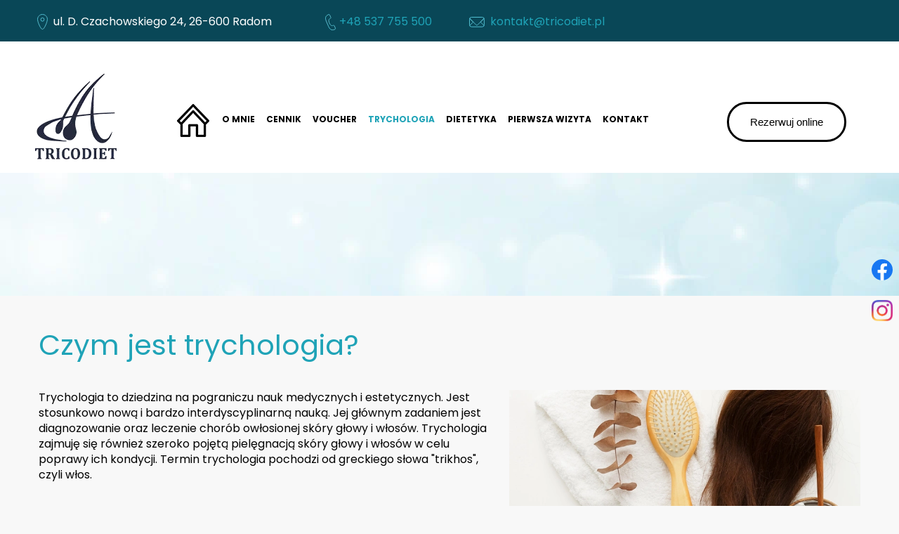

--- FILE ---
content_type: text/html; charset=utf-8
request_url: https://www.tricodiet.pl/trychologia/czym-jest
body_size: 4426
content:
<!DOCTYPE html>
<html lang="pl-PL">
<head>
<meta http-equiv="X-UA-Compatible" content="IE=edge">
<meta name="viewport" content="width=device-width, initial-scale=1">
<meta name="SKYPE_TOOLBAR" content="SKYPE_TOOLBAR_PARSER_COMPATIBLE">
<meta name="format-detection" content="telephone=no">
<meta charset="utf-8">
	<meta name="description" content="Zmagasz się ze swędzącą skórą głowy? A może z nadmiernym wypadaniem włosów? Z pomocą przychodzi trychologia zajmująca się leczeniem chorób skóry głowy.">
	<title>Diagnozowanie i leczenie chorób skóry głowy i włosów</title>
	<link href="/images/design/favicon.ico" rel="icon" type="image/vnd.microsoft.icon">
	<link href="/templates/site/css/fonts/poppins-bold.css" rel="stylesheet">
	<link href="/templates/site/css/fonts/poppins-italic.css" rel="stylesheet">
	<link href="/templates/site/css/fonts/poppinsregular.css" rel="stylesheet">
	<link href="/templates/site/css/plugins.css" rel="stylesheet">
	<link href="/templates/site/editor/libs/tooltipster/tooltipster.bundle.min.css" rel="stylesheet">
	<link href="/templates/site/css/main.css" rel="stylesheet">
	<link href="https://www.tricodiet.pl/cache/desktop.css" rel="stylesheet" media="screen and (min-width: 768px)">
	<link href="/templates/site/css/custom.css" rel="stylesheet">
	<link href="/media/mod_socialicons/css/socialicons.css" rel="stylesheet">
	<link href="https://www.tricodiet.pl/cache/dynamic.css" rel="stylesheet">
	<link href="https://www.tricodiet.pl/cache/modules.css" rel="stylesheet">
	<link href="/media/plg_system_fscookies/css/fscookies.css" rel="stylesheet">
	<link href="https://www.tricodiet.pl/cache/fscookies.css" rel="stylesheet">
	<style>.block384 .banner > img,.block384 .banner > .image-edit img {max-width:1920px;width:1920px; left: 50%; margin: 0 0 0 -960px; position: relative; display:block; z-index:-1}</style>
	<script type="application/json" class="joomla-script-options new">{"joomla.jtext":{"RLTA_BUTTON_SCROLL_LEFT":"Scroll buttons to the left","RLTA_BUTTON_SCROLL_RIGHT":"Scroll buttons to the right"},"system.paths":{"root":"","rootFull":"https:\/\/www.tricodiet.pl\/","base":"","baseFull":"https:\/\/www.tricodiet.pl\/"},"csrf.token":"b61d78a412c252edf7c4a06ac289f834"}</script>
	<script src="/media/system/js/core.min.js?37ffe4186289eba9c5df81bea44080aff77b9684"></script>
	<script src="/media/vendor/jquery/js/jquery.min.js?3.7.1"></script>
	<script src="/media/legacy/js/jquery-noconflict.min.js?647005fc12b79b3ca2bb30c059899d5994e3e34d"></script>
	<script src="https://www.tricodiet.pl/media/vendor/jquery/js/jquery.min.js"></script>
	<script src="https://www.tricodiet.pl/media/legacy/js/jquery-noconflict.min.js"></script>
	<script src="https://www.tricodiet.pl/media/fivestarweb/libs/jquery/lib/jquery-1.12.4.min.js"></script>
	<script src="https://www.tricodiet.pl/media/fivestarweb/libs/jquery/migrate/jquery-migrate-1.4.1.min.js"></script>
	<script src="https://www.tricodiet.pl/media/fivestarweb/libs/jquery/jquery-noconflict.js"></script>
	<script src="/templates/site/js/plugins.js"></script>
	<script src="/templates/site/js/main.js"></script>
	<script src="https://www.tricodiet.pl/cache/dynamic.js"></script>
	<script src="https://www.tricodiet.pl/cache/modules.js"></script>
	<script src="https://www.tricodiet.pl/media/templates/administrator/atum/js/jquery.matchHeight-min.js"></script>
	<script src="/media/plg_system_fscookies/js/script.js"></script>
	<script>rltaSettings = {"switchToAccordions":true,"switchBreakPoint":576,"buttonScrollSpeed":5,"addHashToUrls":true,"rememberActive":false,"wrapButtons":false}</script>



</head>
      <body class="body-xl page light  lang-pl" data-itemid="649">

        <div id="wrapper">
            <div id="container">
                <header>
                                                <div class="center" data-center="1">
                    </div>
			        <div class="block464 ">

			
            <div class="col-xs-12">

								                <div class="inner row text-center-md text-center-sm text-center-xs">
																								                    <div class="center">
												
	<div class="row">
<div class="col-md-4"><p><img src="/images/design/localization-icon.webp" alt="Adres" width="15" height="23">&nbsp;&nbsp;ul. D. Czachowskiego 24,&nbsp;26-600 Radom</p></div>
<div class="col-md-2"><p><img class="" src="/images/design/phone-icon.webp" alt="telefon" width="16" height="24"> <a href="tel:+48537755500">+48 537 755 500</a></p></div>
<div class="col-md-4"><p><img class="" src="/images/design/mail-icon.webp" alt="e-mail" width="22" height="15"><a href="mailto:kontakt@tricodiet.pl">&nbsp; kontakt@tricodiet.pl</a></p></div>
</div>
						<div class="clearfix"></div>
</div>												                    </div>
																				                    <div class="clearfix"></div>
                </div>
			                        </div>
			<div class="clearfix"></div>
<div class="center"></div>
			        <div class="block421 header">

			
            <div class="col-xs-12">

								                <div class="inner row">
																										<div class="section421" data-position="sekcja-header-d_61a4d7b1bdc01" data-sid="421" data-parent="1">
<div class="clearfix"></div>
			        <div class="block417 ">

			
            <div class="col-md-2 col-lg-2 hidden-xs hidden-sm hidden-md">

								                <div class="inner text-center">
																										
<a href="https://www.tricodiet.pl/" class="logo">
    <img src="/images/design/logo.webp" alt="Tricodiet">
</a>																		                    </div>
																				                    <div class="clearfix"></div>
                </div>
			                        </div>
			
			        <div class="block418  align-center align-center-xs align-center-sm align-center-md align-center-lg align-center-xl">

			
            <div class="col-xs-12 col-md-12 col-lg-7">

								                <div class="inner text-center-xl text-center-lg text-center-md text-center-sm text-center-xs">
																										          <nav class="navbar navbar-default navbar-custom">
              <div class="navbar-header">
                  <div class="visible-md visible-sm visible-xs">
<a href="https://www.tricodiet.pl/" class="logo">
    <img src="/images/design/logo.webp" alt="Tricodiet">
</a>
</div>                <button type="button" class="navbar-toggle collapsed" data-toggle="collapse" data-target="#navbar-collapse-418" aria-expanded="false"><span class="sr-only">Toggle navigation</span> <span class="icon-bar"></span> <span class="icon-bar"></span> <span class="icon-bar"></span></button>
              </div>
              <div class="collapse navbar-collapse" id="navbar-collapse-418">
                <ul class="nav navbar-nav menu">
<li class="item-101">
<a href="/"><img src="/images/design/ikonka-domu.webp" alt="Home"></a>
</li>
<li class="item-565">
<a href="/o-mnie">O mnie</a>
</li>
<li class="item-636 dropdown parent">
<span class="nav-header ">CENNIK</span>
            <a class="dropdown-toggle" href="#" data-toggle="dropdown" role="button" aria-haspopup="true" aria-expanded="false"> <span class="caret"></span></a><ul class="dropdown-menu">
<li class="item-982">
<a href="/cennik/uslugi-trychologiczne">Usługi trychologiczne</a>
</li>
<li class="item-983">
<a href="/cennik/uslugi-dietetyczne">Usługi dietetyczne</a>
</li>
</ul>
</li>
<li class="item-984">
<a href="/voucher">Voucher</a>
</li>
<li class="item-631 current active dropdown parent">
<a href="/trychologia/czym-jest">Trychologia</a><a class=" dropdown-toggle" href="#" data-toggle="dropdown" role="button" aria-haspopup="true" aria-expanded="false"> <span class="caret"></span></a><ul class="dropdown-menu">
<li class="item-649 current active">
<a href="/trychologia/czym-jest">Czym jest?</a>
</li>
<li class="item-650">
<a href="/trychologia/twoj-problem">Twój problem</a>
</li>
<li class="item-658">
<a href="/trychologia/zakres-uslug">Zakres usług</a>
</li>
</ul>
</li>
<li class="item-566">
<a href="/dietetyka">Dietetyka</a>
</li>
<li class="item-841 dropdown parent">
<a href="/pierwsza-wizyta/trychologia">Pierwsza wizyta</a><a class=" dropdown-toggle" href="#" data-toggle="dropdown" role="button" aria-haspopup="true" aria-expanded="false"> <span class="caret"></span></a><ul class="dropdown-menu">
<li class="item-842">
<a href="/pierwsza-wizyta/trychologia">Trychologia</a>
</li>
<li class="item-843">
<a href="/pierwsza-wizyta/dietetyka">Dietetyka</a>
</li>
</ul>
</li>
<li class="item-567">
<a href="/kontakt">Kontakt</a>
</li>
</ul>
</div>
</nav>
																		                    </div>
																				                    <div class="clearfix"></div>
                </div>
			                        </div>
			
			        <div class="block447 ">

			
            <div class="col-xs-12 col-lg-3">

								                <div class="inner text-center">
																										
	<div class="row"><div class="col-md-12"><p><a class="btn btn-default btn-default-size" href="https://booksy.com/pl-pl/130428_centrum-trychologiczno-dietetyczne-tricodiet_trening-i-dieta_8569_radom" target="_blank" rel="nofollow noopener noreferrer">Rezerwuj online</a></p></div></div>
																		                    </div>
																				                    <div class="clearfix"></div>
                </div>
			                        </div>
			<div class="clearfix"></div>
</div>																		                    </div>
																				                    <div class="clearfix"></div>
                </div>
			                        </div>
			<div class="clearfix"></div>
<div class="center">
                    <div class="clearfix"></div>
                </div>
                                </header>
                <div id="main"> 
                    <div class="center">                    <div id="system-message-container">
	</div>


                                        
			        <div class="block384 ">

			
            <div class="col-xs-12">

								                <div class="inner row">
																										
<div class="banner">
<div class="inner">
<div class="center">
<div class="col-xs-12 title">
</div>
</div>
<div class="clearfix"></div>
</div>
<img src="https://www.tricodiet.pl/images/design/baner.webp" alt="niebieskie tło">
</div>


																		                    </div>
																				                    <div class="clearfix"></div>
                </div>
			                        </div>
			
                      <div id="content" class="col-xs-12">
                                                  <article class="item-page" data-content="1">
	
		
						
	
	
		
				
				<div class="row"><div class="col-md-12"><h1>Czym jest trychologia?</h1></div></div>
<div class="flex-center row"><div class="col-md-12">
<p><img class="pull-right img-toRight" src="/images/design/szczotka-i-kosmetyki.webp" alt="szczotka i&nbsp;kosmetyki do&nbsp;włosów" width="500" height="326">Trychologia to&nbsp;dziedzina na&nbsp;pograniczu nauk medycznych i&nbsp;estetycznych. Jest stosunkowo nową i&nbsp;bardzo interdyscyplinarną nauką. Jej&nbsp;głównym zadaniem jest diagnozowanie oraz&nbsp;leczenie chorób owłosionej skóry głowy i&nbsp;włosów. Trychologia zajmuję&nbsp;się również szeroko pojętą pielęgnacją skóry głowy i&nbsp;włosów w&nbsp;celu poprawy ich&nbsp;kondycji. Termin trychologia pochodzi od&nbsp;greckiego słowa "trikhos", czyli&nbsp;włos.</p>
<p>&nbsp;</p>
<h2>Kim jest trycholog?</h2>
<p>Trycholog to&nbsp;specjalista, który zajmuje&nbsp;się diagnozowaniem włosów i&nbsp;skóry głowy oraz&nbsp;wdrażaniem odpowiednich procedur terapeutyczno- leczniczych indywidualnie dopasowanych do&nbsp;potrzeb pacjenta.</p>
<p>&nbsp;</p>
</div></div>
<div class="row"><div class="col-md-12 text-center">
<h2>Kiedy zgłosić&nbsp;się do&nbsp;trychologa?&nbsp;</h2>
<table class="table table-striped" style="width: 100%;">
<tbody>
<tr style="height: 21px;">
<td style="vertical-align: middle; width: 20%; height: 21px; text-align: center;">
<p class="text-stylekzzcw57z">&nbsp;1&nbsp;</p>
</td>
<td style="vertical-align: middle; width: 80%; height: 21px; text-align: center;">
<p>Od dłuższego czasu zmagasz&nbsp;się z&nbsp;wypadaniem włosów, próbowałaś/eś już wielu produktów dostępnych w&nbsp;aptekach i&nbsp;drogeriach albo&nbsp;stosowałaś/stosowałeś magiczne tabletki na&nbsp;włosy a&nbsp;problem dalej występuje?&nbsp;&nbsp;</p>
</td>
</tr>
<tr style="height: 21px;">
<td style="vertical-align: middle; width: 20%; height: 21px; text-align: center;">
<p class="text-stylekzzcw57z">2</p>
</td>
<td style="vertical-align: middle; width: 80%; height: 21px; text-align: center;">Od niepamiętnych czasów borykasz&nbsp;się ze świądem skóry głowy, czy&nbsp;łupieżem?&nbsp;</td>
</tr>
<tr>
<td style="vertical-align: middle; width: 20%; text-align: center;">
<p class="text-stylekzzcw57z">3</p>
</td>
<td style="vertical-align: middle; width: 80%; text-align: center;">A może jesteś po&nbsp;wielu nieudanych kuracjach oraz&nbsp;towarzyszy Ci&nbsp;zwątpienie, że Twój&nbsp;problem nigdy nie&nbsp;zniknie?&nbsp;</td>
</tr>
</tbody>
</table>
<p>&nbsp;</p>
<p><strong>Jeśli chociaż na&nbsp;jedno pytanie odpowiedziałaś/eś twierdząco to&nbsp;znak, że pora na&nbsp;konsultację u&nbsp;trychologa.</strong></p>
<p>&nbsp;</p>
</div></div> 
	
						</article>
                          <div class="clearfix"></div>
                                              </div>
                      </div>                </div>
                <footer>
                    <div class="center" data-center="1">                    </div>
			        <div class="block104  align-center fixed">

			
            <div class="wrapper">

								                <div class="inner text-center">
																										
	<div class="gotoup  row"><div class="col-md-12 glyphicon glyphicon-chevron-up fixed-up"></div></div>
																		                    </div>
																				                    <div class="clearfix"></div>
                </div>
			                        </div>
			<div class="clearfix"></div>
<div class="center"></div>
			        <div class="block443 ">

			
            <div class="col-xs-12">

								                <div class="inner">
																										
<div id="socialicons443" class="social-icons-container">
	<ul class="social-icons">
		<li><a class="csocial-link" href="https://www.facebook.com/Tricodiet-Trycholog-Dietetyk-Anna-Jaworska-108223408480303" target="_blank" rel="nofollow"><img src="https://www.tricodiet.pl/media/mod_socialicons/img/icon-facebook.svg" alt="facebook"></a></li>
<li><a class="csocial-link" href="https://www.instagram.com/tricodiet_anka/" target="_blank" rel="nofollow"><img src="https://www.tricodiet.pl/media/mod_socialicons/img/icon-instagram.webp" alt="instagram"></a></li>	</ul>
</div>
																		                    </div>
																				                    <div class="clearfix"></div>
                </div>
			                        </div>
			<div class="clearfix"></div>
<div class="center"></div>
			        <div class="block428 ">

			
            <div class="col-xs-12">

								                <div class="inner row text-center-xs">
																								                    <div class="center" data-center="1">
												<div class="section428" data-position="sekcja-footer-d_61a4e1969389d" data-sid="428" data-parent="1">
<div class="clearfix"></div>
			        <div class="block424 ">

			
            <div class="col-xs-12 col-md-3 col-lg-4">

				<strong>Odwiedź mnie</strong>				                <div class="inner">
																										
	<div class="row"><div class="col-md-12">
<p>Centrum Trychologiczno-<br>Dietetyczne ,,Tricodiet’’</p>
<p><br> ul. D. Czachowskiego 24<br> 26-600 Radom</p>
<p>&nbsp;</p>
<p><img src="/images/design/card-icon.webp" alt="ikona karty płatniczej" width="24" height="24"> Możliwość płatności kartą</p>
<p><img class="" src="/images/design/car-icon.webp" alt="ikona samochodu" width="24" height="24"><span>&nbsp;Bezpłatny Parking dla klientów</span></p>
</div></div>
																		                    </div>
																				                    <div class="clearfix"></div>
                </div>
			                        </div>
			
			        <div class="block425 ">

			
            <div class="col-xs-12 col-md-9 col-lg-8">

								                <div class="inner row">
																										<div class="section425" data-position="sekcja-footer-d-wew_61a4e1969389d" data-sid="425" data-parent="1"><div class="clearfix"></div></div>
			        <div class="block426  align-center-xs align-left-sm align-left-md align-left-lg align-left-xl">

			
            <div class="col-xs-12">

				<p>Menu</p>				                <div class="inner text-left text-left-xl text-left-lg text-left-md text-left-sm text-center-xs">
																										<div class="navbar-custom">
<ul class="nav nav-pills menu">
<li class="item-101">
<a href="/"><img src="/images/design/ikonka-domu.webp" alt="Home"></a>
</li>
<li class="item-565">
<a href="/o-mnie">O mnie</a>
</li>
<li class="item-636 parent">
<span class="nav-header ">CENNIK</span>
</li>
<li class="item-984">
<a href="/voucher">Voucher</a>
</li>
<li class="item-631 current parent">
<a href="/trychologia/czym-jest">Trychologia</a>
</li>
<li class="item-566">
<a href="/dietetyka">Dietetyka</a>
</li>
<li class="item-841 parent">
<a href="/pierwsza-wizyta/trychologia">Pierwsza wizyta</a>
</li>
<li class="item-567">
<a href="/kontakt">Kontakt</a>
</li>
</ul>
</div>
																		                    </div>
																				                    <div class="clearfix"></div>
                </div>
			                        </div>
			<div class="clearfix"></div>
<div class="center">
			        <div class="block427 ">

			
            <div class="col-xs-12">

								                <div class="inner">
																										
	<div class="row"><div class="col-md-12">
<p><a href="/polityka-prywatnosci" target="_blank" rel="noopener noreferrer">Polityka prywatności</a><br> <a href="/polityka-cookies" target="_blank" rel="noopener noreferrer">Polityka Cookies</a></p>
<p><img src="/images/design/separator.webp" alt="Separator" width="370" height="4"></p>
<p class="copy"><span>Wszelkie prawa zastrzeżone ©&nbsp;2025&nbsp;</span><a href="https://wenet.pl/" target="_blank" rel="nofollow noopener noreferrer">WeNet</a></p>
</div></div>
																		                    </div>
																				                    <div class="clearfix"></div>
                </div>
			                        </div>
			<div class="clearfix"></div>
</div>																		                    </div>
																				                    <div class="clearfix"></div>
                </div>
			                        </div>
			<div class="clearfix"></div>
</div>						<div class="clearfix"></div>
</div>												                    </div>
																				                    <div class="clearfix"></div>
                </div>
			                        </div>
			<div class="clearfix"></div>
<div class="center">
                    <div class="clearfix"></div>
</div>                </footer>
            </div>
        </div>
        </body>
</html>

--- FILE ---
content_type: text/css
request_url: https://www.tricodiet.pl/cache/desktop.css
body_size: 1688
content:
.block446 > div > div.inner {position: relative;}.block446 strong {font-weight:normal}.body-xs .block446 strong {font-weight:normal}.body-sm .block446 strong {font-weight:normal}.body-md .block446 strong {font-weight:normal}.body-lg .block446 strong {font-weight:normal}.body-xl .block446 strong {font-weight:normal}
.parallax446 .bg-image {background:url(https://www.tricodiet.pl/images/design/parallax-a-1.webp) 50% 0 no-repeat fixed;}.parallax446{height:0px !important;}.parallax446 .text  .center > .row > div{}.block446 .parallax446 .bg-wrap > .bg-image {}.block417 > div > div.inner {position: relative;}.body-md .block417 > div > div.inner {padding-top:33px;}.body-lg .block417 > div > div.inner {padding-top:30px;}.body-xl .block417 > div > div.inner {padding-top:15px;}.block417 strong {font-weight:normal}.body-xs .block417 strong {font-weight:normal}.body-sm .block417 strong {font-weight:normal}.body-md .block417 strong {font-weight:normal}.body-lg .block417 strong {font-weight:normal}.body-xl .block417 strong {font-weight:normal}
.block117 > div > div.inner {position: relative;}.block117 strong {font-weight:normal}.body-xs .block117 strong {font-weight:normal}.body-sm .block117 strong {font-weight:normal}.body-md .block117 strong {font-weight:normal}.body-lg .block117 strong {font-weight:normal}.body-xl .block117 strong {font-weight:normal}
.block117 .slider .slick-dots li button::before {width:6px;height:6px;background:rgba(255, 255, 255, 1);height:6px;border-radius: 100%;opacity: 1}.block117 .slider .slick-dots li:hover::before {opacity: 1}.block117 .slider .slick-dots li {margin: 0 15px;}.block117 .slider .slick-dots li.slick-active > button::before {background:rgba(93, 204, 174, 1);}.slick-next:before { content: unset; }.slick-prev:before { content: unset; }.block117 .slider .slick-prev,.block117 .slider:hover .slick-prev{background:url(https://www.tricodiet.pl/images/design/arrow-slider-left.png) 0 50% no-repeat; left: 0; z-index: 999; width: 60px; height: 120px;}.block117 .slider .slick-next,.block117 .slider:hover .slick-next{background:url(https://www.tricodiet.pl/images/design/arrow-slider-right.png) 100% 50% no-repeat; right: 0; z-index: 999; width: 60px; height: 120px;}.block117 .slider .slick-prev:hover,.block117 .slider:hover .slick-prev:hover{background:url(https://www.tricodiet.pl/images/design/arrow-slider-left-hover.png) 0 50% no-repeat; left: 0; z-index: 999; width: 60px; height: 120px;}.block117 .slider .slick-next:hover,.block117 .slider:hover .slick-next:hover{background:url(https://www.tricodiet.pl/images/design/arrow-slider-right-hover.png) 100% 50% no-repeat; right: 0; z-index: 999; width: 60px; height: 120px;}.block117 .slider .slick-prev {left: -100px;}.block117 .slider .slick-next {right: -100px;}.block117 .slider .slick-dots{top:auto}.block117 .slider .slick-dots {margin-bottom:40px;}.block117 .slider .jquery-background-video-wrapper {height:500px;}.slider .slide1 .description .text {background:rgba(0, 0, 0, 0.5);border:0 none;border-radius: 0;/*Użyj narzędzia z https://www.cssmatic.com/box-shadow i wklej wygenerowany kod CSS*/}.slider .slide1 .btn { z-index: 9999; }.slider .slide1  a.btn.btn, .slider .slide1  button.btn, .slider .slide1  .btn, .slider .slide1  .rsform .btn[type=submit], .slider .slide1  .rsform .btn[type=reset], .slider .slide1  .btn:active{margin-left: auto; margin-right: auto;margin-top:50px;/*Użyj narzędzia z https://www.cssmatic.com/box-shadow i wklej wygenerowany kod CSS*/}.slider .slide1  a.btn.btn:hover, .slider .slide1  button.btn:hover, .slider .slide1  a.btn:focus, .slider .slide1  button.btn:focus, .slider .slide1  .btn:focus, .slider .slide1  .btn.hovered,.slider .slide1  .btn:hover {/*Użyj narzędzia z https://www.cssmatic.com/box-shadow i wklej wygenerowany kod CSS*/}.slider .slide1 .description { width: 100%; }.slider .slide1 .description {font-family:nunitobold,Arial,Helvetica,sans-serif;color:rgba(252, 252, 252, 1);line-height:1.5;text-decoration: unset;}.slider .slide1 .description:hover {text-decoration: unset;}.body-xs .slider .slide1 .description {font-family:nunitobold,Arial,Helvetica,sans-serif;color:rgba(252, 252, 252, 1);}.body-sm .slider .slide1 .description {font-family:nunitobold,Arial,Helvetica,sans-serif;color:rgba(252, 252, 252, 1);}.body-md .slider .slide1 .description {font-family:nunitobold,Arial,Helvetica,sans-serif;color:rgba(252, 252, 252, 1);}.body-lg .slider .slide1 .description {font-family:nunitobold,Arial,Helvetica,sans-serif;color:rgba(252, 252, 252, 1);}.body-xl .slider .slide1 .description {font-family:nunitobold,Arial,Helvetica,sans-serif;color:rgba(252, 252, 252, 1);}.slider .slide1 .description h3 {color:rgba(255, 255, 255, 1);text-transform:uppercase;line-height:1;text-decoration: unset;}.slider .slide1 .description h3:hover {text-decoration: unset;}.body-xs .slider .slide1 .description h3 {font-size:22px;color:rgba(255, 255, 255, 1);}.body-sm .slider .slide1 .description h3 {font-size:26px;color:rgba(255, 255, 255, 1);}.body-md .slider .slide1 .description h3 {font-size:32px;color:rgba(255, 255, 255, 1);}.body-lg .slider .slide1 .description h3 {font-size:40px;color:rgba(255, 255, 255, 1);}.body-xl .slider .slide1 .description h3 {font-size:45px;color:rgba(255, 255, 255, 1);}.slider .slide1 .description .heading3 {color:rgba(255, 255, 255, 1);text-transform:uppercase;line-height:1;text-decoration: unset;}.slider .slide1 .description .heading3:hover {text-decoration: unset;}.body-xs .slider .slide1 .description .heading3 {font-size:22px;color:rgba(255, 255, 255, 1);}.body-sm .slider .slide1 .description .heading3 {font-size:26px;color:rgba(255, 255, 255, 1);}.body-md .slider .slide1 .description .heading3 {font-size:32px;color:rgba(255, 255, 255, 1);}.body-lg .slider .slide1 .description .heading3 {font-size:40px;color:rgba(255, 255, 255, 1);}.body-xl .slider .slide1 .description .heading3 {font-size:45px;color:rgba(255, 255, 255, 1);}.slider .slide1 .description h4 {line-height:1.1;text-decoration: unset;}.slider .slide1 .description h4:hover {text-decoration: unset;}.slider .slide1 .description .heading4 {line-height:1.1;text-decoration: unset;}.slider .slide1 .description .heading4:hover {text-decoration: unset;}.slider .slide1 .description {height: 100%;}.slider .slide1 .description .text {height: 100%;}.slider .slide1 .description .text {display: flex; justify-content: center; flex-direction: column;}.slider .slide2 .description .text {background:rgba(0, 0, 0, 0.5);border:0 none;border-radius: 0;/*Użyj narzędzia z https://www.cssmatic.com/box-shadow i wklej wygenerowany kod CSS*/}.slider .slide2 .btn { z-index: 9999; }.slider .slide2  a.btn.btn, .slider .slide2  button.btn, .slider .slide2  .btn, .slider .slide2  .rsform .btn[type=submit], .slider .slide2  .rsform .btn[type=reset], .slider .slide2  .btn:active{margin-left: auto; margin-right: auto;margin-top:50px;/*Użyj narzędzia z https://www.cssmatic.com/box-shadow i wklej wygenerowany kod CSS*/}.slider .slide2  a.btn.btn:hover, .slider .slide2  button.btn:hover, .slider .slide2  a.btn:focus, .slider .slide2  button.btn:focus, .slider .slide2  .btn:focus, .slider .slide2  .btn.hovered,.slider .slide2  .btn:hover {/*Użyj narzędzia z https://www.cssmatic.com/box-shadow i wklej wygenerowany kod CSS*/}.slider .slide2 .description { width: 100%; }.slider .slide2 .description {font-family:nunitobold,Arial,Helvetica,sans-serif;color:rgba(252, 252, 252, 1);line-height:1.5;text-decoration: unset;}.slider .slide2 .description:hover {text-decoration: unset;}.body-xs .slider .slide2 .description {font-family:nunitobold,Arial,Helvetica,sans-serif;color:rgba(252, 252, 252, 1);}.body-sm .slider .slide2 .description {font-family:nunitobold,Arial,Helvetica,sans-serif;color:rgba(252, 252, 252, 1);}.body-md .slider .slide2 .description {font-family:nunitobold,Arial,Helvetica,sans-serif;color:rgba(252, 252, 252, 1);}.body-lg .slider .slide2 .description {font-family:nunitobold,Arial,Helvetica,sans-serif;color:rgba(252, 252, 252, 1);}.body-xl .slider .slide2 .description {font-family:nunitobold,Arial,Helvetica,sans-serif;color:rgba(252, 252, 252, 1);}.slider .slide2 .description h3 {color:rgba(255, 255, 255, 1);text-transform:uppercase;line-height:1;text-decoration: unset;}.slider .slide2 .description h3:hover {text-decoration: unset;}.body-xs .slider .slide2 .description h3 {font-size:22px;color:rgba(255, 255, 255, 1);}.body-sm .slider .slide2 .description h3 {font-size:26px;color:rgba(255, 255, 255, 1);}.body-md .slider .slide2 .description h3 {font-size:32px;color:rgba(255, 255, 255, 1);}.body-lg .slider .slide2 .description h3 {font-size:40px;color:rgba(255, 255, 255, 1);}.body-xl .slider .slide2 .description h3 {font-size:45px;color:rgba(255, 255, 255, 1);}.slider .slide2 .description .heading3 {color:rgba(255, 255, 255, 1);text-transform:uppercase;line-height:1;text-decoration: unset;}.slider .slide2 .description .heading3:hover {text-decoration: unset;}.body-xs .slider .slide2 .description .heading3 {font-size:22px;color:rgba(255, 255, 255, 1);}.body-sm .slider .slide2 .description .heading3 {font-size:26px;color:rgba(255, 255, 255, 1);}.body-md .slider .slide2 .description .heading3 {font-size:32px;color:rgba(255, 255, 255, 1);}.body-lg .slider .slide2 .description .heading3 {font-size:40px;color:rgba(255, 255, 255, 1);}.body-xl .slider .slide2 .description .heading3 {font-size:45px;color:rgba(255, 255, 255, 1);}.slider .slide2 .description h4 {line-height:1.1;text-decoration: unset;}.slider .slide2 .description h4:hover {text-decoration: unset;}.slider .slide2 .description .heading4 {line-height:1.1;text-decoration: unset;}.slider .slide2 .description .heading4:hover {text-decoration: unset;}.slider .slide2 .description {height: 100%;}.slider .slide2 .description .text {height: 100%;}.slider .slide2 .description .text {display: flex; justify-content: center; flex-direction: column;}.slider .slide16 .description .text {background:rgba(0, 0, 0, 0.5);border:0 none;border-radius: 0;/*Użyj narzędzia z https://www.cssmatic.com/box-shadow i wklej wygenerowany kod CSS*/}.slider .slide16 .btn { z-index: 9999; }.slider .slide16  a.btn.btn, .slider .slide16  button.btn, .slider .slide16  .btn, .slider .slide16  .rsform .btn[type=submit], .slider .slide16  .rsform .btn[type=reset], .slider .slide16  .btn:active{margin-left: auto; margin-right: auto;margin-top:50px;/*Użyj narzędzia z https://www.cssmatic.com/box-shadow i wklej wygenerowany kod CSS*/}.slider .slide16  a.btn.btn:hover, .slider .slide16  button.btn:hover, .slider .slide16  a.btn:focus, .slider .slide16  button.btn:focus, .slider .slide16  .btn:focus, .slider .slide16  .btn.hovered,.slider .slide16  .btn:hover {/*Użyj narzędzia z https://www.cssmatic.com/box-shadow i wklej wygenerowany kod CSS*/}.slider .slide16 .description { width: 100%; }.slider .slide16 .description {font-family:nunitobold,Arial,Helvetica,sans-serif;color:rgba(252, 252, 252, 1);line-height:1.5;text-decoration: unset;}.slider .slide16 .description:hover {text-decoration: unset;}.body-xs .slider .slide16 .description {font-family:nunitobold,Arial,Helvetica,sans-serif;color:rgba(252, 252, 252, 1);}.body-sm .slider .slide16 .description {font-family:nunitobold,Arial,Helvetica,sans-serif;color:rgba(252, 252, 252, 1);}.body-md .slider .slide16 .description {font-family:nunitobold,Arial,Helvetica,sans-serif;color:rgba(252, 252, 252, 1);}.body-lg .slider .slide16 .description {font-family:nunitobold,Arial,Helvetica,sans-serif;color:rgba(252, 252, 252, 1);}.body-xl .slider .slide16 .description {font-family:nunitobold,Arial,Helvetica,sans-serif;color:rgba(252, 252, 252, 1);}.slider .slide16 .description h3 {color:rgba(255, 255, 255, 1);text-transform:uppercase;line-height:1;text-decoration: unset;}.slider .slide16 .description h3:hover {text-decoration: unset;}.body-xs .slider .slide16 .description h3 {font-size:22px;color:rgba(255, 255, 255, 1);}.body-sm .slider .slide16 .description h3 {font-size:26px;color:rgba(255, 255, 255, 1);}.body-md .slider .slide16 .description h3 {font-size:32px;color:rgba(255, 255, 255, 1);}.body-lg .slider .slide16 .description h3 {font-size:40px;color:rgba(255, 255, 255, 1);}.body-xl .slider .slide16 .description h3 {font-size:45px;color:rgba(255, 255, 255, 1);}.slider .slide16 .description .heading3 {color:rgba(255, 255, 255, 1);text-transform:uppercase;line-height:1;text-decoration: unset;}.slider .slide16 .description .heading3:hover {text-decoration: unset;}.body-xs .slider .slide16 .description .heading3 {font-size:22px;color:rgba(255, 255, 255, 1);}.body-sm .slider .slide16 .description .heading3 {font-size:26px;color:rgba(255, 255, 255, 1);}.body-md .slider .slide16 .description .heading3 {font-size:32px;color:rgba(255, 255, 255, 1);}.body-lg .slider .slide16 .description .heading3 {font-size:40px;color:rgba(255, 255, 255, 1);}.body-xl .slider .slide16 .description .heading3 {font-size:45px;color:rgba(255, 255, 255, 1);}.slider .slide16 .description h4 {line-height:1.1;text-decoration: unset;}.slider .slide16 .description h4:hover {text-decoration: unset;}.slider .slide16 .description .heading4 {line-height:1.1;text-decoration: unset;}.slider .slide16 .description .heading4:hover {text-decoration: unset;}.slider .slide16 .description {height: 100%;}.slider .slide16 .description .text {height: 100%;}.slider .slide16 .description .text {display: flex; justify-content: center; flex-direction: column;}.slider .slide17 .description .text {background:rgba(0, 0, 0, 0.5);border:0 none;border-radius: 0;/*Użyj narzędzia z https://www.cssmatic.com/box-shadow i wklej wygenerowany kod CSS*/}.slider .slide17 .btn { z-index: 9999; }.slider .slide17  a.btn.btn, .slider .slide17  button.btn, .slider .slide17  .btn, .slider .slide17  .rsform .btn[type=submit], .slider .slide17  .rsform .btn[type=reset], .slider .slide17  .btn:active{margin-left: auto; margin-right: auto;margin-top:50px;/*Użyj narzędzia z https://www.cssmatic.com/box-shadow i wklej wygenerowany kod CSS*/}.slider .slide17  a.btn.btn:hover, .slider .slide17  button.btn:hover, .slider .slide17  a.btn:focus, .slider .slide17  button.btn:focus, .slider .slide17  .btn:focus, .slider .slide17  .btn.hovered,.slider .slide17  .btn:hover {/*Użyj narzędzia z https://www.cssmatic.com/box-shadow i wklej wygenerowany kod CSS*/}.slider .slide17 .description { width: 100%; }.slider .slide17 .description {font-family:nunitobold,Arial,Helvetica,sans-serif;color:rgba(252, 252, 252, 1);line-height:1.5;text-decoration: unset;}.slider .slide17 .description:hover {text-decoration: unset;}.body-xs .slider .slide17 .description {font-family:nunitobold,Arial,Helvetica,sans-serif;color:rgba(252, 252, 252, 1);}.body-sm .slider .slide17 .description {font-family:nunitobold,Arial,Helvetica,sans-serif;color:rgba(252, 252, 252, 1);}.body-md .slider .slide17 .description {font-family:nunitobold,Arial,Helvetica,sans-serif;color:rgba(252, 252, 252, 1);}.body-lg .slider .slide17 .description {font-family:nunitobold,Arial,Helvetica,sans-serif;color:rgba(252, 252, 252, 1);}.body-xl .slider .slide17 .description {font-family:nunitobold,Arial,Helvetica,sans-serif;color:rgba(252, 252, 252, 1);}.slider .slide17 .description h3 {color:rgba(255, 255, 255, 1);text-transform:uppercase;line-height:1;text-decoration: unset;}.slider .slide17 .description h3:hover {text-decoration: unset;}.body-xs .slider .slide17 .description h3 {font-size:22px;color:rgba(255, 255, 255, 1);}.body-sm .slider .slide17 .description h3 {font-size:26px;color:rgba(255, 255, 255, 1);}.body-md .slider .slide17 .description h3 {font-size:32px;color:rgba(255, 255, 255, 1);}.body-lg .slider .slide17 .description h3 {font-size:40px;color:rgba(255, 255, 255, 1);}.body-xl .slider .slide17 .description h3 {font-size:45px;color:rgba(255, 255, 255, 1);}.slider .slide17 .description .heading3 {color:rgba(255, 255, 255, 1);text-transform:uppercase;line-height:1;text-decoration: unset;}.slider .slide17 .description .heading3:hover {text-decoration: unset;}.body-xs .slider .slide17 .description .heading3 {font-size:22px;color:rgba(255, 255, 255, 1);}.body-sm .slider .slide17 .description .heading3 {font-size:26px;color:rgba(255, 255, 255, 1);}.body-md .slider .slide17 .description .heading3 {font-size:32px;color:rgba(255, 255, 255, 1);}.body-lg .slider .slide17 .description .heading3 {font-size:40px;color:rgba(255, 255, 255, 1);}.body-xl .slider .slide17 .description .heading3 {font-size:45px;color:rgba(255, 255, 255, 1);}.slider .slide17 .description h4 {line-height:1.1;text-decoration: unset;}.slider .slide17 .description h4:hover {text-decoration: unset;}.slider .slide17 .description .heading4 {line-height:1.1;text-decoration: unset;}.slider .slide17 .description .heading4:hover {text-decoration: unset;}.slider .slide17 .description {height: 100%;}.slider .slide17 .description .text {height: 100%;}.slider .slide17 .description .text {display: flex; justify-content: center; flex-direction: column;}

--- FILE ---
content_type: text/css
request_url: https://www.tricodiet.pl/cache/dynamic.css
body_size: 9317
content:
:root {--varcolor1: ;--varcolor1ua1: rgba(,,,1);--varcolor1ua2: rgba(,,,1);--varcolor1ua3: rgba(,,,1);--varcolor2: ;--varcolor2ua1: rgba(,,,1);--varcolor2ua2: rgba(,,,1);--varcolor2ua3: rgba(,,,1);--varcolor3: ;--varcolor3ua1: rgba(,,,1);--varcolor3ua2: rgba(,,,1);--varcolor3ua3: rgba(,,,1);--varcolor4: ;--varcolor4ua1: rgba(,,,1);--varcolor4ua2: rgba(,,,1);--varcolor4ua3: rgba(,,,1);--fixedcolor1: ;--fixedcolor1ua1: rgba(,,,1);--fixedcolor1ua2: rgba(,,,1);--fixedcolor1ua3: rgba(,,,1);--fixedcolor2: ;--fixedcolor2ua1: rgba(,,,1);--fixedcolor2ua2: rgba(,,,1);--fixedcolor2ua3: rgba(,,,1);--fixedcolor3: ;--fixedcolor3ua1: rgba(,,,1);--fixedcolor3ua2: rgba(,,,1);--fixedcolor3ua3: rgba(,,,1);--useralpha1: 1;--useralpha2: 1;--useralpha3: 1;--borderradiussm: 0px;--borderradius: 0px;--borderradiuslg: 0px;} .button-extrakmeptomz::after,  a.button-extrakmeptomz::after,  .button-extrakmeptomz::before { content: none; } a.btn.button-extrakmeptomz,  button.button-extrakmeptomz,  .button-extrakmeptomz,  .rsform .button-extrakmeptomz[type=submit],  .rsform .button-extrakmeptomz[type=reset],  .button-extrakmeptomz:active{font-family:robotobold,Arial,Helvetica,sans-serif;font-size:15px;color:rgba(0, 0, 0, 1);background:rgba(255, 255, 255, 0);border:3px solid rgba(0, 0, 0, 1);padding-top:15px;padding-right:30px;padding-bottom:15px;padding-left:30px;border-radius:30px;/*Użyj narzędzia z https://www.cssmatic.com/box-shadow i wklej wygenerowany kod CSS*/} a.btn.button-extrakmeptomz:hover,  button.button-extrakmeptomz:hover,  a.button-extrakmeptomz:focus,  button.button-extrakmeptomz:focus,  .button-extrakmeptomz:focus,  .button-extrakmeptomz.hovered, .button-extrakmeptomz:hover {color:rgba(175, 85, 120, 1);background:rgba(255, 235, 235, 0);border:3px solid rgba(175, 85, 120, 1);/*Użyj narzędzia z https://www.cssmatic.com/box-shadow i wklej wygenerowany kod CSS*/}.djc_items .djc_item .djc_readon .btn::after, .djc_items .djc_item .djc_readon a.btn::after, .djc_items .djc_item .djc_readon .btn::before { content: none; }.djc_items .djc_item .djc_readon a.btn.btn, .djc_items .djc_item .djc_readon button.btn, .djc_items .djc_item .djc_readon .btn, .djc_items .djc_item .djc_readon .rsform .btn[type=submit], .djc_items .djc_item .djc_readon .rsform .btn[type=reset], .djc_items .djc_item .djc_readon .btn:active{font-family:worksansregular,Arial,Helvetica,sans-serif;color:rgba(252, 127, 127, 1);float: right;background:rgba(255, 255, 255, 0);padding-top:1px;padding-right:1px;padding-bottom:1px;padding-left:1px;margin-right:20px;/*Użyj narzędzia z https://www.cssmatic.com/box-shadow i wklej wygenerowany kod CSS*/}.djc_items .djc_item .djc_readon a.btn.btn:hover, .djc_items .djc_item .djc_readon button.btn:hover, .djc_items .djc_item .djc_readon a.btn:focus, .djc_items .djc_item .djc_readon button.btn:focus, .djc_items .djc_item .djc_readon .btn:focus, .djc_items .djc_item .djc_readon .btn.hovered,.djc_items .djc_item .djc_readon .btn:hover {font-family:worksansregular,Arial,Helvetica,sans-serif;background:rgba(255, 255, 255, 0);padding-top:1px;padding-right:1px;padding-bottom:1px;padding-left:1px;/*Użyj narzędzia z https://www.cssmatic.com/box-shadow i wklej wygenerowany kod CSS*/} a.btn.button-extraknpsu3ay,  button.button-extraknpsu3ay,  .button-extraknpsu3ay,  .rsform .button-extraknpsu3ay[type=submit],  .rsform .button-extraknpsu3ay[type=reset],  .button-extraknpsu3ay:active{margin-left: auto; margin-right: auto;margin-top:50px;/*Użyj narzędzia z https://www.cssmatic.com/box-shadow i wklej wygenerowany kod CSS*/} a.btn.button-extraknpsu3ay:hover,  button.button-extraknpsu3ay:hover,  a.button-extraknpsu3ay:focus,  button.button-extraknpsu3ay:focus,  .button-extraknpsu3ay:focus,  .button-extraknpsu3ay.hovered, .button-extraknpsu3ay:hover {/*Użyj narzędzia z https://www.cssmatic.com/box-shadow i wklej wygenerowany kod CSS*/} .button-extraknu1umql::after,  a.button-extraknu1umql::after,  .button-extraknu1umql::before { content: none; } a.btn.button-extraknu1umql,  button.button-extraknu1umql,  .button-extraknu1umql,  .rsform .button-extraknu1umql[type=submit],  .rsform .button-extraknu1umql[type=reset],  .button-extraknu1umql:active{font-family:sourceserifpro-bold,Arial,Helvetica,sans-serif;color:rgba(29, 34, 79, 1);background:rgba(255, 255, 255, 1);border:3px solid rgba(29, 34, 79, 1);/*Użyj narzędzia z https://www.cssmatic.com/box-shadow i wklej wygenerowany kod CSS*/} a.btn.button-extraknu1umql:hover,  button.button-extraknu1umql:hover,  a.button-extraknu1umql:focus,  button.button-extraknu1umql:focus,  .button-extraknu1umql:focus,  .button-extraknu1umql.hovered, .button-extraknu1umql:hover {background:rgba(255, 235, 235, 1);border:3px solid rgba(255, 255, 255, 0);/*Użyj narzędzia z https://www.cssmatic.com/box-shadow i wklej wygenerowany kod CSS*/}.articles-box .container-articles .readmore .btn ::after, .articles-box .container-articles .readmore .btn a::after, .articles-box .container-articles .readmore .btn ::before { content: none; }.articles-box .container-articles .readmore .btn a.btn, .articles-box .container-articles .readmore .btn button, .articles-box .container-articles .readmore .btn , .articles-box .container-articles .readmore .btn .rsform [type=submit], .articles-box .container-articles .readmore .btn .rsform [type=reset], .articles-box .container-articles .readmore .btn :active{font-family:sourceserifproregular,Arial,Helvetica,sans-serif;color:rgba(252, 127, 127, 1);background:rgba(0, 0, 0, 0);padding-top:1px;padding-right:1px;padding-bottom:1px;padding-left:1px;margin-top:15px;/*Użyj narzędzia z https://www.cssmatic.com/box-shadow i wklej wygenerowany kod CSS*/}.articles-box .container-articles .readmore .btn a.btn:hover, .articles-box .container-articles .readmore .btn button:hover, .articles-box .container-articles .readmore .btn a:focus, .articles-box .container-articles .readmore .btn button:focus, .articles-box .container-articles .readmore .btn :focus, .articles-box .container-articles .readmore .btn .hovered,.articles-box .container-articles .readmore .btn:hover {/*Użyj narzędzia z https://www.cssmatic.com/box-shadow i wklej wygenerowany kod CSS*/}body{color:rgba(0, 0, 0, 1);background:rgba(248, 248, 248, 1);font-family:poppinsregular,Arial,Helvetica,sans-serif;font-size:16px;}#content {}body::before {}body.home {background:rgba(248, 248, 248, 1);} body.home::before { content: unset; }#container {display: flex; flex-direction: column; min-height: 100vh;}#main {flex: 1 0 auto;}footer {flex-shrink: 0;}.full-content-width,.full-width-center > .center { max-width: 1200px; }.center{max-width: 1200px;}h1  {color:rgba(31, 163, 183, 1);margin-bottom:40px; line-height:1.1}.body-xs h1  {font-size:26px;color:rgba(31, 163, 183, 1);}.body-sm h1  {font-size:30px;color:rgba(31, 163, 183, 1);}.body-md h1  {font-size:36px;color:rgba(31, 163, 183, 1);}.body-lg h1  {font-size:40px;color:rgba(31, 163, 183, 1);}.body-xl h1  {font-size:43px;color:rgba(31, 163, 183, 1);}h2  {color:rgba(31, 163, 183, 1);line-height:1.1;}.body-xs h2  {font-size:24px;color:rgba(31, 163, 183, 1);}.body-sm h2  {font-size:24px;color:rgba(31, 163, 183, 1);}.body-md h2  {font-size:26px;color:rgba(31, 163, 183, 1);}.body-lg h2  {font-size:30px;color:rgba(31, 163, 183, 1);}.body-xl h2  {font-size:34px;color:rgba(31, 163, 183, 1);}h3  {color:rgba(175, 85, 120, 1);line-height:1.1;}.body-xs h3  {font-size:17px;color:rgba(175, 85, 120, 1);}.body-sm h3  {font-size:18px;color:rgba(175, 85, 120, 1);}.body-md h3  {font-size:20px;color:rgba(175, 85, 120, 1);}.body-lg h3  {font-size:22px;color:rgba(175, 85, 120, 1);}.body-xl h3  {font-size:24px;color:rgba(175, 85, 120, 1);}h4  {font-size:20px;color:rgba(0, 0, 0, 1);line-height:1.1;}.body-xs h4  {color:rgba(0, 0, 0, 1);}.body-sm h4  {color:rgba(0, 0, 0, 1);}.body-md h4  {color:rgba(0, 0, 0, 1);}.body-lg h4  {color:rgba(0, 0, 0, 1);}.body-xl h4  {color:rgba(0, 0, 0, 1);}h5  {line-height:1.1;}h6  {line-height:1.1;} .text-stylekmeyaaej{color:rgba(255, 255, 255, 1);text-transform:uppercase;line-height:1;text-decoration: unset;} .text-stylekmeyaaej:hover {text-decoration: unset;}.body-xs  .text-stylekmeyaaej{font-size:22px;color:rgba(255, 255, 255, 1);}.body-sm  .text-stylekmeyaaej{font-size:26px;color:rgba(255, 255, 255, 1);}.body-md  .text-stylekmeyaaej{font-size:32px;color:rgba(255, 255, 255, 1);}.body-lg  .text-stylekmeyaaej{font-size:40px;color:rgba(255, 255, 255, 1);}.body-xl  .text-stylekmeyaaej{font-size:45px;color:rgba(255, 255, 255, 1);} .text-stylekmeykmob{color:rgba(255, 255, 255, 1);line-height:1.5;text-decoration: unset;} .text-stylekmeykmob:hover {text-decoration: unset;}.body-xs  .text-stylekmeykmob{color:rgba(255, 255, 255, 1);}.body-sm  .text-stylekmeykmob{color:rgba(255, 255, 255, 1);}.body-md  .text-stylekmeykmob{color:rgba(255, 255, 255, 1);}.body-lg  .text-stylekmeykmob{color:rgba(255, 255, 255, 1);}.body-xl  .text-stylekmeykmob{color:rgba(255, 255, 255, 1);} .text-stylekmg30i8i  {color:rgba(31, 163, 183, 1);margin-bottom:40px; line-height:1.1}.body-xs  .text-stylekmg30i8i  {font-size:26px;color:rgba(31, 163, 183, 1);}.body-sm  .text-stylekmg30i8i  {font-size:30px;color:rgba(31, 163, 183, 1);}.body-md  .text-stylekmg30i8i  {font-size:36px;color:rgba(31, 163, 183, 1);}.body-lg  .text-stylekmg30i8i  {font-size:40px;color:rgba(31, 163, 183, 1);}.body-xl  .text-stylekmg30i8i  {font-size:43px;color:rgba(31, 163, 183, 1);} .text-stylekmg30i8i{color:rgba(252, 232, 232, 1);line-height:1.1;text-decoration: unset;} .text-stylekmg30i8i:hover {text-decoration: unset;}.body-xs  .text-stylekmg30i8i{color:rgba(252, 232, 232, 1);}.body-sm  .text-stylekmg30i8i{color:rgba(252, 232, 232, 1);}.body-md  .text-stylekmg30i8i{color:rgba(252, 232, 232, 1);}.body-lg  .text-stylekmg30i8i{color:rgba(252, 232, 232, 1);}.body-xl  .text-stylekmg30i8i{color:rgba(252, 232, 232, 1);} .text-stylekmg31jkw  {color:rgba(31, 163, 183, 1);line-height:1.1;}.body-xs  .text-stylekmg31jkw  {font-size:24px;color:rgba(31, 163, 183, 1);}.body-sm  .text-stylekmg31jkw  {font-size:24px;color:rgba(31, 163, 183, 1);}.body-md  .text-stylekmg31jkw  {font-size:26px;color:rgba(31, 163, 183, 1);}.body-lg  .text-stylekmg31jkw  {font-size:30px;color:rgba(31, 163, 183, 1);}.body-xl  .text-stylekmg31jkw  {font-size:34px;color:rgba(31, 163, 183, 1);} .text-stylekmg31jkw{color:rgba(255, 255, 255, 1);line-height:1.1;text-decoration: unset;} .text-stylekmg31jkw:hover {text-decoration: unset;}.body-xs  .text-stylekmg31jkw{color:rgba(255, 255, 255, 1);}.body-sm  .text-stylekmg31jkw{color:rgba(255, 255, 255, 1);}.body-md  .text-stylekmg31jkw{color:rgba(255, 255, 255, 1);}.body-lg  .text-stylekmg31jkw{color:rgba(255, 255, 255, 1);}.body-xl  .text-stylekmg31jkw{color:rgba(255, 255, 255, 1);} .text-stylekmg3225r  {color:rgba(175, 85, 120, 1);line-height:1.1;}.body-xs  .text-stylekmg3225r  {font-size:17px;color:rgba(175, 85, 120, 1);}.body-sm  .text-stylekmg3225r  {font-size:18px;color:rgba(175, 85, 120, 1);}.body-md  .text-stylekmg3225r  {font-size:20px;color:rgba(175, 85, 120, 1);}.body-lg  .text-stylekmg3225r  {font-size:22px;color:rgba(175, 85, 120, 1);}.body-xl  .text-stylekmg3225r  {font-size:24px;color:rgba(175, 85, 120, 1);} .text-stylekmg3225r{color:rgba(252, 232, 232, 1);line-height:1.1;text-decoration: unset;} .text-stylekmg3225r:hover {text-decoration: unset;}.body-xs  .text-stylekmg3225r{color:rgba(252, 232, 232, 1);}.body-sm  .text-stylekmg3225r{color:rgba(252, 232, 232, 1);}.body-md  .text-stylekmg3225r{color:rgba(252, 232, 232, 1);}.body-lg  .text-stylekmg3225r{color:rgba(252, 232, 232, 1);}.body-xl  .text-stylekmg3225r{color:rgba(252, 232, 232, 1);} .text-stylekmlrgj8e  {color:rgba(31, 163, 183, 1);margin-bottom:40px; line-height:1.1}.body-xs  .text-stylekmlrgj8e  {font-size:26px;color:rgba(31, 163, 183, 1);}.body-sm  .text-stylekmlrgj8e  {font-size:30px;color:rgba(31, 163, 183, 1);}.body-md  .text-stylekmlrgj8e  {font-size:36px;color:rgba(31, 163, 183, 1);}.body-lg  .text-stylekmlrgj8e  {font-size:40px;color:rgba(31, 163, 183, 1);}.body-xl  .text-stylekmlrgj8e  {font-size:43px;color:rgba(31, 163, 183, 1);} .text-stylekmlrgj8e{line-height:1.1;text-decoration: unset;} .text-stylekmlrgj8e:hover {text-decoration: unset;} .text-stylekmlrh5jn  {color:rgba(31, 163, 183, 1);line-height:1.1;}.body-xs  .text-stylekmlrh5jn  {font-size:24px;color:rgba(31, 163, 183, 1);}.body-sm  .text-stylekmlrh5jn  {font-size:24px;color:rgba(31, 163, 183, 1);}.body-md  .text-stylekmlrh5jn  {font-size:26px;color:rgba(31, 163, 183, 1);}.body-lg  .text-stylekmlrh5jn  {font-size:30px;color:rgba(31, 163, 183, 1);}.body-xl  .text-stylekmlrh5jn  {font-size:34px;color:rgba(31, 163, 183, 1);} .text-stylekmlrh5jn{line-height:1.1;text-decoration: unset;} .text-stylekmlrh5jn:hover {text-decoration: unset;} .text-stylekmlrhjv6  {color:rgba(175, 85, 120, 1);line-height:1.1;}.body-xs  .text-stylekmlrhjv6  {font-size:17px;color:rgba(175, 85, 120, 1);}.body-sm  .text-stylekmlrhjv6  {font-size:18px;color:rgba(175, 85, 120, 1);}.body-md  .text-stylekmlrhjv6  {font-size:20px;color:rgba(175, 85, 120, 1);}.body-lg  .text-stylekmlrhjv6  {font-size:22px;color:rgba(175, 85, 120, 1);}.body-xl  .text-stylekmlrhjv6  {font-size:24px;color:rgba(175, 85, 120, 1);} .text-stylekmlrhjv6{line-height:1.1;text-decoration: unset;} .text-stylekmlrhjv6:hover {text-decoration: unset;} .text-stylekmlrhz6s  {font-size:20px;color:rgba(0, 0, 0, 1);line-height:1.1;}.body-xs  .text-stylekmlrhz6s  {color:rgba(0, 0, 0, 1);}.body-sm  .text-stylekmlrhz6s  {color:rgba(0, 0, 0, 1);}.body-md  .text-stylekmlrhz6s  {color:rgba(0, 0, 0, 1);}.body-lg  .text-stylekmlrhz6s  {color:rgba(0, 0, 0, 1);}.body-xl  .text-stylekmlrhz6s  {color:rgba(0, 0, 0, 1);} .text-stylekmlrhz6s{line-height:1.1;text-decoration: unset;} .text-stylekmlrhz6s:hover {text-decoration: unset;} .text-stylekmnex8kc  {font-size:20px;color:rgba(0, 0, 0, 1);line-height:1.1;}.body-xs  .text-stylekmnex8kc  {color:rgba(0, 0, 0, 1);}.body-sm  .text-stylekmnex8kc  {color:rgba(0, 0, 0, 1);}.body-md  .text-stylekmnex8kc  {color:rgba(0, 0, 0, 1);}.body-lg  .text-stylekmnex8kc  {color:rgba(0, 0, 0, 1);}.body-xl  .text-stylekmnex8kc  {color:rgba(0, 0, 0, 1);} .text-stylekmnex8kc{color:rgba(255, 255, 255, 1);margin-bottom:10px;line-height:1.1;text-decoration: unset;} .text-stylekmnex8kc:hover {text-decoration: unset;}.body-xs  .text-stylekmnex8kc{color:rgba(255, 255, 255, 1);}.body-sm  .text-stylekmnex8kc{color:rgba(255, 255, 255, 1);}.body-md  .text-stylekmnex8kc{color:rgba(255, 255, 255, 1);}.body-lg  .text-stylekmnex8kc{color:rgba(255, 255, 255, 1);}.body-xl  .text-stylekmnex8kc{color:rgba(255, 255, 255, 1);} .panel-title a{font-size:18px;color:rgba(28, 33, 78, 1);line-height:1.5;text-decoration: unset;} .panel-title a:hover {text-decoration: unset;}.body-xs  .panel-title a{color:rgba(28, 33, 78, 1);}.body-sm  .panel-title a{color:rgba(28, 33, 78, 1);}.body-md  .panel-title a{color:rgba(28, 33, 78, 1);}.body-lg  .panel-title a{color:rgba(28, 33, 78, 1);}.body-xl  .panel-title a{color:rgba(28, 33, 78, 1);}#djcatalog .djc_subcategories_grid .djc_subcategory_in .djc_title a{color:rgba(28, 33, 78, 1);margin-bottom:20px;line-height:1.5;text-decoration: unset;}#djcatalog .djc_subcategories_grid .djc_subcategory_in .djc_title a:hover {text-decoration: unset;}.body-xs #djcatalog .djc_subcategories_grid .djc_subcategory_in .djc_title a{color:rgba(28, 33, 78, 1);}.body-sm #djcatalog .djc_subcategories_grid .djc_subcategory_in .djc_title a{color:rgba(28, 33, 78, 1);}.body-md #djcatalog .djc_subcategories_grid .djc_subcategory_in .djc_title a{color:rgba(28, 33, 78, 1);}.body-lg #djcatalog .djc_subcategories_grid .djc_subcategory_in .djc_title a{color:rgba(28, 33, 78, 1);}.body-xl #djcatalog .djc_subcategories_grid .djc_subcategory_in .djc_title a{color:rgba(28, 33, 78, 1);} .checkbox-inline{font-family:worksansregular,Arial,Helvetica,sans-serif;line-height:1.5;text-decoration: unset;} .checkbox-inline:hover {text-decoration: unset;}.body-xs  .checkbox-inline{font-family:worksansregular,Arial,Helvetica,sans-serif;}.body-sm  .checkbox-inline{font-family:worksansregular,Arial,Helvetica,sans-serif;}.body-md  .checkbox-inline{font-family:worksansregular,Arial,Helvetica,sans-serif;}.body-lg  .checkbox-inline{font-family:worksansregular,Arial,Helvetica,sans-serif;}.body-xl  .checkbox-inline{font-family:worksansregular,Arial,Helvetica,sans-serif;}.djc_items .djc_item .djc_title h3 a  {font-size:20px;color:rgba(0, 0, 0, 1);line-height:1.1;}.body-xs .djc_items .djc_item .djc_title h3 a  {color:rgba(0, 0, 0, 1);}.body-sm .djc_items .djc_item .djc_title h3 a  {color:rgba(0, 0, 0, 1);}.body-md .djc_items .djc_item .djc_title h3 a  {color:rgba(0, 0, 0, 1);}.body-lg .djc_items .djc_item .djc_title h3 a  {color:rgba(0, 0, 0, 1);}.body-xl .djc_items .djc_item .djc_title h3 a  {color:rgba(0, 0, 0, 1);}.djc_items .djc_item .djc_title h3 a{line-height:1.5;text-decoration: unset;}.djc_items .djc_item .djc_title h3 a:hover {text-decoration: unset;} .text-styleknpsryzl{line-height:1.1;text-decoration: unset;} .text-styleknpsryzl:hover {text-decoration: unset;} .text-styleknpsssec{font-family:nunitobold,Arial,Helvetica,sans-serif;color:rgba(252, 252, 252, 1);line-height:1.5;text-decoration: unset;} .text-styleknpsssec:hover {text-decoration: unset;}.body-xs  .text-styleknpsssec{font-family:nunitobold,Arial,Helvetica,sans-serif;color:rgba(252, 252, 252, 1);}.body-sm  .text-styleknpsssec{font-family:nunitobold,Arial,Helvetica,sans-serif;color:rgba(252, 252, 252, 1);}.body-md  .text-styleknpsssec{font-family:nunitobold,Arial,Helvetica,sans-serif;color:rgba(252, 252, 252, 1);}.body-lg  .text-styleknpsssec{font-family:nunitobold,Arial,Helvetica,sans-serif;color:rgba(252, 252, 252, 1);}.body-xl  .text-styleknpsssec{font-family:nunitobold,Arial,Helvetica,sans-serif;color:rgba(252, 252, 252, 1);} .text-styleknpvmjmd  {color:rgba(175, 85, 120, 1);line-height:1.1;}.body-xs  .text-styleknpvmjmd  {font-size:17px;color:rgba(175, 85, 120, 1);}.body-sm  .text-styleknpvmjmd  {font-size:18px;color:rgba(175, 85, 120, 1);}.body-md  .text-styleknpvmjmd  {font-size:20px;color:rgba(175, 85, 120, 1);}.body-lg  .text-styleknpvmjmd  {font-size:22px;color:rgba(175, 85, 120, 1);}.body-xl  .text-styleknpvmjmd  {font-size:24px;color:rgba(175, 85, 120, 1);} .text-styleknpvmjmd{line-height:1.1;text-decoration: unset;} .text-styleknpvmjmd:hover {text-decoration: unset;} .text-styleknpvnl58{font-family:worksanssemibold,Arial,Helvetica,sans-serif;color:rgba(252, 232, 232, 1);line-height:1.1;text-decoration: unset;} .text-styleknpvnl58:hover {text-decoration: unset;}.body-xs  .text-styleknpvnl58{font-family:worksanssemibold,Arial,Helvetica,sans-serif;font-size:14px;color:rgba(252, 232, 232, 1);}.body-sm  .text-styleknpvnl58{font-family:worksanssemibold,Arial,Helvetica,sans-serif;font-size:14px;color:rgba(252, 232, 232, 1);}.body-md  .text-styleknpvnl58{font-family:worksanssemibold,Arial,Helvetica,sans-serif;font-size:14px;color:rgba(252, 232, 232, 1);}.body-lg  .text-styleknpvnl58{font-family:worksanssemibold,Arial,Helvetica,sans-serif;font-size:14px;color:rgba(252, 232, 232, 1);}.body-xl  .text-styleknpvnl58{font-family:worksanssemibold,Arial,Helvetica,sans-serif;font-size:14px;color:rgba(252, 232, 232, 1);} .text-styleknpwiv2h{color:rgba(255, 255, 255, 1);line-height:1.5;text-decoration: unset;} .text-styleknpwiv2h:hover {text-decoration: unset;}.body-xs  .text-styleknpwiv2h{color:rgba(255, 255, 255, 1);}.body-sm  .text-styleknpwiv2h{color:rgba(255, 255, 255, 1);}.body-md  .text-styleknpwiv2h{color:rgba(255, 255, 255, 1);}.body-lg  .text-styleknpwiv2h{color:rgba(255, 255, 255, 1);}.body-xl  .text-styleknpwiv2h{color:rgba(255, 255, 255, 1);} .text-styleknpwiv2h{color:rgba(255, 255, 255, 1);line-height:1.5;text-decoration: unset;} .text-styleknpwiv2h:hover {text-decoration: unset;}.body-xs  .text-styleknpwiv2h{color:rgba(255, 255, 255, 1);}.body-sm  .text-styleknpwiv2h{color:rgba(255, 255, 255, 1);}.body-md  .text-styleknpwiv2h{color:rgba(255, 255, 255, 1);}.body-lg  .text-styleknpwiv2h{color:rgba(255, 255, 255, 1);}.body-xl  .text-styleknpwiv2h{color:rgba(255, 255, 255, 1);} .text-styleknpwiv2h{color:rgba(255, 255, 255, 1);line-height:1.1;text-decoration: unset;} .text-styleknpwiv2h:hover {text-decoration: unset;}.body-xs  .text-styleknpwiv2h{color:rgba(255, 255, 255, 1);}.body-sm  .text-styleknpwiv2h{color:rgba(255, 255, 255, 1);}.body-md  .text-styleknpwiv2h{color:rgba(255, 255, 255, 1);}.body-lg  .text-styleknpwiv2h{color:rgba(255, 255, 255, 1);}.body-xl  .text-styleknpwiv2h{color:rgba(255, 255, 255, 1);}.counter .number  {color:rgba(31, 163, 183, 1);margin-bottom:40px; line-height:1.1}.body-xs .counter .number  {font-size:26px;color:rgba(31, 163, 183, 1);}.body-sm .counter .number  {font-size:30px;color:rgba(31, 163, 183, 1);}.body-md .counter .number  {font-size:36px;color:rgba(31, 163, 183, 1);}.body-lg .counter .number  {font-size:40px;color:rgba(31, 163, 183, 1);}.body-xl .counter .number  {font-size:43px;color:rgba(31, 163, 183, 1);} .progress-bar-path .progress-bar-value  {color:rgba(31, 163, 183, 1);margin-bottom:40px; line-height:1.1}.body-xs  .progress-bar-path .progress-bar-value  {font-size:26px;color:rgba(31, 163, 183, 1);}.body-sm  .progress-bar-path .progress-bar-value  {font-size:30px;color:rgba(31, 163, 183, 1);}.body-md  .progress-bar-path .progress-bar-value  {font-size:36px;color:rgba(31, 163, 183, 1);}.body-lg  .progress-bar-path .progress-bar-value  {font-size:40px;color:rgba(31, 163, 183, 1);}.body-xl  .progress-bar-path .progress-bar-value  {font-size:43px;color:rgba(31, 163, 183, 1);}.counter .number .progress-bar-value{line-height:1.5;text-decoration: unset;}.counter .number .progress-bar-value:hover {text-decoration: unset;} .progress-bar-path .progress-bar-value{line-height:1.5;text-decoration: unset;} .progress-bar-path .progress-bar-value:hover {text-decoration: unset;} .text-styleknsplwte  {font-size:20px;color:rgba(0, 0, 0, 1);line-height:1.1;}.body-xs  .text-styleknsplwte  {color:rgba(0, 0, 0, 1);}.body-sm  .text-styleknsplwte  {color:rgba(0, 0, 0, 1);}.body-md  .text-styleknsplwte  {color:rgba(0, 0, 0, 1);}.body-lg  .text-styleknsplwte  {color:rgba(0, 0, 0, 1);}.body-xl  .text-styleknsplwte  {color:rgba(0, 0, 0, 1);} .text-styleknsplwte{line-height:1.1;text-decoration: unset;} .text-styleknsplwte:hover {text-decoration: unset;} .text-styleknsr7cnl{color:rgba(255, 255, 255, 1);margin-bottom:10px;line-height:1.1;text-decoration: unset;} .text-styleknsr7cnl:hover {text-decoration: unset;}.body-xs  .text-styleknsr7cnl{color:rgba(255, 255, 255, 1);}.body-sm  .text-styleknsr7cnl{color:rgba(255, 255, 255, 1);}.body-md  .text-styleknsr7cnl{color:rgba(255, 255, 255, 1);}.body-lg  .text-styleknsr7cnl{color:rgba(255, 255, 255, 1);}.body-xl  .text-styleknsr7cnl{color:rgba(255, 255, 255, 1);} .text-styleknsr7cnl{color:rgba(255, 255, 255, 1);margin-bottom:10px;line-height:1.1;text-decoration: unset;} .text-styleknsr7cnl:hover {text-decoration: unset;}.body-xs  .text-styleknsr7cnl{color:rgba(255, 255, 255, 1);}.body-sm  .text-styleknsr7cnl{color:rgba(255, 255, 255, 1);}.body-md  .text-styleknsr7cnl{color:rgba(255, 255, 255, 1);}.body-lg  .text-styleknsr7cnl{color:rgba(255, 255, 255, 1);}.body-xl  .text-styleknsr7cnl{color:rgba(255, 255, 255, 1);} .text-styleknsr7cnl{line-height:1.5;text-decoration: unset;} .text-styleknsr7cnl:hover {text-decoration: unset;}.licznik-color .counter  .number{color:rgba(252, 232, 232, 1);line-height:1.1;text-decoration: unset;}.licznik-color .counter  .number:hover {text-decoration: unset;}.body-xs .licznik-color .counter  .number{color:rgba(252, 232, 232, 1);}.body-sm .licznik-color .counter  .number{color:rgba(252, 232, 232, 1);}.body-md .licznik-color .counter  .number{color:rgba(252, 232, 232, 1);}.body-lg .licznik-color .counter  .number{color:rgba(252, 232, 232, 1);}.body-xl .licznik-color .counter  .number{color:rgba(252, 232, 232, 1);}.licznik-color .counter  .number{color:rgba(252, 232, 232, 1);line-height:1.1;text-decoration: unset;}.licznik-color .counter  .number:hover {text-decoration: unset;}.body-xs .licznik-color .counter  .number{color:rgba(252, 232, 232, 1);}.body-sm .licznik-color .counter  .number{color:rgba(252, 232, 232, 1);}.body-md .licznik-color .counter  .number{color:rgba(252, 232, 232, 1);}.body-lg .licznik-color .counter  .number{color:rgba(252, 232, 232, 1);}.body-xl .licznik-color .counter  .number{color:rgba(252, 232, 232, 1);}.licznik-color .counter  .number{line-height:1.5;text-decoration: unset;}.licznik-color .counter  .number:hover {text-decoration: unset;}#djcatalog .djc_items .djc_item_bg .djc_item_in:hover .djc_price{color:rgba(28, 33, 78, 1);line-height:1.1;text-decoration: unset;}#djcatalog .djc_items .djc_item_bg .djc_item_in:hover .djc_price:hover {text-decoration: unset;}.body-xs #djcatalog .djc_items .djc_item_bg .djc_item_in:hover .djc_price{color:rgba(28, 33, 78, 1);}.body-sm #djcatalog .djc_items .djc_item_bg .djc_item_in:hover .djc_price{color:rgba(28, 33, 78, 1);}.body-md #djcatalog .djc_items .djc_item_bg .djc_item_in:hover .djc_price{color:rgba(28, 33, 78, 1);}.body-lg #djcatalog .djc_items .djc_item_bg .djc_item_in:hover .djc_price{color:rgba(28, 33, 78, 1);}.body-xl #djcatalog .djc_items .djc_item_bg .djc_item_in:hover .djc_price{color:rgba(28, 33, 78, 1);}#djcatalog .djc_items .djc_item_bg .djc_item_in:hover .djc_title h3 a  {font-size:20px;color:rgba(0, 0, 0, 1);line-height:1.1;}.body-xs #djcatalog .djc_items .djc_item_bg .djc_item_in:hover .djc_title h3 a  {color:rgba(0, 0, 0, 1);}.body-sm #djcatalog .djc_items .djc_item_bg .djc_item_in:hover .djc_title h3 a  {color:rgba(0, 0, 0, 1);}.body-md #djcatalog .djc_items .djc_item_bg .djc_item_in:hover .djc_title h3 a  {color:rgba(0, 0, 0, 1);}.body-lg #djcatalog .djc_items .djc_item_bg .djc_item_in:hover .djc_title h3 a  {color:rgba(0, 0, 0, 1);}.body-xl #djcatalog .djc_items .djc_item_bg .djc_item_in:hover .djc_title h3 a  {color:rgba(0, 0, 0, 1);}#djcatalog .djc_items .djc_item_bg .djc_item_in:hover .djc_title h3 a{color:rgba(28, 33, 78, 1);line-height:1.5;text-decoration: unset;}#djcatalog .djc_items .djc_item_bg .djc_item_in:hover .djc_title h3 a:hover {text-decoration: unset;}.body-xs #djcatalog .djc_items .djc_item_bg .djc_item_in:hover .djc_title h3 a{color:rgba(28, 33, 78, 1);}.body-sm #djcatalog .djc_items .djc_item_bg .djc_item_in:hover .djc_title h3 a{color:rgba(28, 33, 78, 1);}.body-md #djcatalog .djc_items .djc_item_bg .djc_item_in:hover .djc_title h3 a{color:rgba(28, 33, 78, 1);}.body-lg #djcatalog .djc_items .djc_item_bg .djc_item_in:hover .djc_title h3 a{color:rgba(28, 33, 78, 1);}.body-xl #djcatalog .djc_items .djc_item_bg .djc_item_in:hover .djc_title h3 a{color:rgba(28, 33, 78, 1);}.slider-numbers .slick-dots li button {font-family:worksansregular,Arial,Helvetica,sans-serif;font-size:14px;color:rgba(252, 232, 232, 1);line-height:1.5;text-decoration: unset;}.slider-numbers .slick-dots li button:hover {text-decoration: unset;}.body-xs .slider-numbers .slick-dots li button {font-family:worksansregular,Arial,Helvetica,sans-serif;color:rgba(252, 232, 232, 1);}.body-sm .slider-numbers .slick-dots li button {font-family:worksansregular,Arial,Helvetica,sans-serif;color:rgba(252, 232, 232, 1);}.body-md .slider-numbers .slick-dots li button {font-family:worksansregular,Arial,Helvetica,sans-serif;color:rgba(252, 232, 232, 1);}.body-lg .slider-numbers .slick-dots li button {font-family:worksansregular,Arial,Helvetica,sans-serif;color:rgba(252, 232, 232, 1);}.body-xl .slider-numbers .slick-dots li button {font-family:worksansregular,Arial,Helvetica,sans-serif;color:rgba(252, 232, 232, 1);}.slider-numbers .slick-dots li button[aria-selected="true"] {font-family:worksansregular,Arial,Helvetica,sans-serif;font-size:14px;color:rgba(252, 232, 232, 1);line-height:1.5;text-decoration: unset;}.slider-numbers .slick-dots li button[aria-selected="true"]:hover {text-decoration: unset;}.body-xs .slider-numbers .slick-dots li button[aria-selected="true"] {font-family:worksansregular,Arial,Helvetica,sans-serif;color:rgba(252, 232, 232, 1);}.body-sm .slider-numbers .slick-dots li button[aria-selected="true"] {font-family:worksansregular,Arial,Helvetica,sans-serif;color:rgba(252, 232, 232, 1);}.body-md .slider-numbers .slick-dots li button[aria-selected="true"] {font-family:worksansregular,Arial,Helvetica,sans-serif;color:rgba(252, 232, 232, 1);}.body-lg .slider-numbers .slick-dots li button[aria-selected="true"] {font-family:worksansregular,Arial,Helvetica,sans-serif;color:rgba(252, 232, 232, 1);}.body-xl .slider-numbers .slick-dots li button[aria-selected="true"] {font-family:worksansregular,Arial,Helvetica,sans-serif;color:rgba(252, 232, 232, 1);}.slider-numbers .slick-dots li button[aria-selected="true"] {font-family:worksansregular,Arial,Helvetica,sans-serif;font-size:14px;color:rgba(252, 232, 232, 1);line-height:1.5;text-decoration: unset;}.slider-numbers .slick-dots li button[aria-selected="true"]:hover {text-decoration: unset;}.body-xs .slider-numbers .slick-dots li button[aria-selected="true"] {font-family:worksansregular,Arial,Helvetica,sans-serif;color:rgba(252, 232, 232, 1);}.body-sm .slider-numbers .slick-dots li button[aria-selected="true"] {font-family:worksansregular,Arial,Helvetica,sans-serif;color:rgba(252, 232, 232, 1);}.body-md .slider-numbers .slick-dots li button[aria-selected="true"] {font-family:worksansregular,Arial,Helvetica,sans-serif;color:rgba(252, 232, 232, 1);}.body-lg .slider-numbers .slick-dots li button[aria-selected="true"] {font-family:worksansregular,Arial,Helvetica,sans-serif;color:rgba(252, 232, 232, 1);}.body-xl .slider-numbers .slick-dots li button[aria-selected="true"] {font-family:worksansregular,Arial,Helvetica,sans-serif;color:rgba(252, 232, 232, 1);}.slider-numbers .slick-dots li button[aria-selected="true"] {font-family:worksanssemibold,Arial,Helvetica,sans-serif;line-height:1.5;text-decoration: unset;}.slider-numbers .slick-dots li button[aria-selected="true"]:hover {text-decoration: unset;}.body-xs .slider-numbers .slick-dots li button[aria-selected="true"] {font-family:worksanssemibold,Arial,Helvetica,sans-serif;}.body-sm .slider-numbers .slick-dots li button[aria-selected="true"] {font-family:worksanssemibold,Arial,Helvetica,sans-serif;}.body-md .slider-numbers .slick-dots li button[aria-selected="true"] {font-family:worksanssemibold,Arial,Helvetica,sans-serif;}.body-lg .slider-numbers .slick-dots li button[aria-selected="true"] {font-family:worksanssemibold,Arial,Helvetica,sans-serif;}.body-xl .slider-numbers .slick-dots li button[aria-selected="true"] {font-family:worksanssemibold,Arial,Helvetica,sans-serif;}.inner-progressbar .progress-bar-path .progress-bar-value{font-family:worksanssemibold,Arial,Helvetica,sans-serif;font-size:14px;color:rgba(255, 246, 230, 1);line-height:2.5;text-decoration: unset;}.inner-progressbar .progress-bar-path .progress-bar-value:hover {text-decoration: unset;}.body-xs .inner-progressbar .progress-bar-path .progress-bar-value{font-family:worksanssemibold,Arial,Helvetica,sans-serif;color:rgba(255, 246, 230, 1);}.body-sm .inner-progressbar .progress-bar-path .progress-bar-value{font-family:worksanssemibold,Arial,Helvetica,sans-serif;color:rgba(255, 246, 230, 1);}.body-md .inner-progressbar .progress-bar-path .progress-bar-value{font-family:worksanssemibold,Arial,Helvetica,sans-serif;color:rgba(255, 246, 230, 1);}.body-lg .inner-progressbar .progress-bar-path .progress-bar-value{font-family:worksanssemibold,Arial,Helvetica,sans-serif;color:rgba(255, 246, 230, 1);}.body-xl .inner-progressbar .progress-bar-path .progress-bar-value{font-family:worksanssemibold,Arial,Helvetica,sans-serif;color:rgba(255, 246, 230, 1);} .text-stylekpc91vec{color:rgba(28, 33, 78, 1);line-height:1.5;text-decoration: unset;} .text-stylekpc91vec:hover {text-decoration: unset;}.body-xs  .text-stylekpc91vec{color:rgba(28, 33, 78, 1);}.body-sm  .text-stylekpc91vec{color:rgba(28, 33, 78, 1);}.body-md  .text-stylekpc91vec{color:rgba(28, 33, 78, 1);}.body-lg  .text-stylekpc91vec{color:rgba(28, 33, 78, 1);}.body-xl  .text-stylekpc91vec{color:rgba(28, 33, 78, 1);} .text-stylekpnsmrwf{color:rgba(28, 33, 78, 1);line-height:1.2;text-decoration: unset;} .text-stylekpnsmrwf:hover {text-decoration: unset;}.body-xs  .text-stylekpnsmrwf{color:rgba(28, 33, 78, 1);}.body-sm  .text-stylekpnsmrwf{color:rgba(28, 33, 78, 1);}.body-md  .text-stylekpnsmrwf{color:rgba(28, 33, 78, 1);}.body-lg  .text-stylekpnsmrwf{color:rgba(28, 33, 78, 1);}.body-xl  .text-stylekpnsmrwf{color:rgba(28, 33, 78, 1);} .text-stylekpnsmrwf{color:rgba(28, 33, 78, 1);line-height:1.2;text-decoration: unset;} .text-stylekpnsmrwf:hover {text-decoration: unset;}.body-xs  .text-stylekpnsmrwf{color:rgba(28, 33, 78, 1);}.body-sm  .text-stylekpnsmrwf{color:rgba(28, 33, 78, 1);}.body-md  .text-stylekpnsmrwf{color:rgba(28, 33, 78, 1);}.body-lg  .text-stylekpnsmrwf{color:rgba(28, 33, 78, 1);}.body-xl  .text-stylekpnsmrwf{color:rgba(28, 33, 78, 1);} .text-stylekpnswibz{color:rgba(252, 232, 232, 1);line-height:1.2;text-decoration: unset;} .text-stylekpnswibz:hover {text-decoration: unset;}.body-xs  .text-stylekpnswibz{color:rgba(252, 232, 232, 1);}.body-sm  .text-stylekpnswibz{color:rgba(252, 232, 232, 1);}.body-md  .text-stylekpnswibz{color:rgba(252, 232, 232, 1);}.body-lg  .text-stylekpnswibz{color:rgba(252, 232, 232, 1);}.body-xl  .text-stylekpnswibz{color:rgba(252, 232, 232, 1);} .text-stylekpnt6uvr  {color:rgba(175, 85, 120, 1);line-height:1.1;}.body-xs  .text-stylekpnt6uvr  {font-size:17px;color:rgba(175, 85, 120, 1);}.body-sm  .text-stylekpnt6uvr  {font-size:18px;color:rgba(175, 85, 120, 1);}.body-md  .text-stylekpnt6uvr  {font-size:20px;color:rgba(175, 85, 120, 1);}.body-lg  .text-stylekpnt6uvr  {font-size:22px;color:rgba(175, 85, 120, 1);}.body-xl  .text-stylekpnt6uvr  {font-size:24px;color:rgba(175, 85, 120, 1);} .text-stylekpnt6uvr{color:rgba(28, 33, 78, 1);line-height:1.5;text-decoration: unset;} .text-stylekpnt6uvr:hover {text-decoration: unset;}.body-xs  .text-stylekpnt6uvr{color:rgba(28, 33, 78, 1);}.body-sm  .text-stylekpnt6uvr{color:rgba(28, 33, 78, 1);}.body-md  .text-stylekpnt6uvr{color:rgba(28, 33, 78, 1);}.body-lg  .text-stylekpnt6uvr{color:rgba(28, 33, 78, 1);}.body-xl  .text-stylekpnt6uvr{color:rgba(28, 33, 78, 1);} .text-stylekpnt7kbj  {color:rgba(175, 85, 120, 1);line-height:1.1;}.body-xs  .text-stylekpnt7kbj  {font-size:17px;color:rgba(175, 85, 120, 1);}.body-sm  .text-stylekpnt7kbj  {font-size:18px;color:rgba(175, 85, 120, 1);}.body-md  .text-stylekpnt7kbj  {font-size:20px;color:rgba(175, 85, 120, 1);}.body-lg  .text-stylekpnt7kbj  {font-size:22px;color:rgba(175, 85, 120, 1);}.body-xl  .text-stylekpnt7kbj  {font-size:24px;color:rgba(175, 85, 120, 1);} .text-stylekpnt7kbj{color:rgba(28, 33, 78, 1);line-height:1.5;text-decoration: unset;} .text-stylekpnt7kbj:hover {text-decoration: unset;}.body-xs  .text-stylekpnt7kbj{color:rgba(28, 33, 78, 1);}.body-sm  .text-stylekpnt7kbj{color:rgba(28, 33, 78, 1);}.body-md  .text-stylekpnt7kbj{color:rgba(28, 33, 78, 1);}.body-lg  .text-stylekpnt7kbj{color:rgba(28, 33, 78, 1);}.body-xl  .text-stylekpnt7kbj{color:rgba(28, 33, 78, 1);} .text-stylekpnt7zhs  {color:rgba(175, 85, 120, 1);line-height:1.1;}.body-xs  .text-stylekpnt7zhs  {font-size:17px;color:rgba(175, 85, 120, 1);}.body-sm  .text-stylekpnt7zhs  {font-size:18px;color:rgba(175, 85, 120, 1);}.body-md  .text-stylekpnt7zhs  {font-size:20px;color:rgba(175, 85, 120, 1);}.body-lg  .text-stylekpnt7zhs  {font-size:22px;color:rgba(175, 85, 120, 1);}.body-xl  .text-stylekpnt7zhs  {font-size:24px;color:rgba(175, 85, 120, 1);} .text-stylekpnt7zhs{color:rgba(252, 232, 232, 1);line-height:1.5;text-decoration: unset;} .text-stylekpnt7zhs:hover {text-decoration: unset;}.body-xs  .text-stylekpnt7zhs{color:rgba(252, 232, 232, 1);}.body-sm  .text-stylekpnt7zhs{color:rgba(252, 232, 232, 1);}.body-md  .text-stylekpnt7zhs{color:rgba(252, 232, 232, 1);}.body-lg  .text-stylekpnt7zhs{color:rgba(252, 232, 232, 1);}.body-xl  .text-stylekpnt7zhs{color:rgba(252, 232, 232, 1);} .text-stylekpntg47t  {font-size:20px;color:rgba(0, 0, 0, 1);line-height:1.1;}.body-xs  .text-stylekpntg47t  {color:rgba(0, 0, 0, 1);}.body-sm  .text-stylekpntg47t  {color:rgba(0, 0, 0, 1);}.body-md  .text-stylekpntg47t  {color:rgba(0, 0, 0, 1);}.body-lg  .text-stylekpntg47t  {color:rgba(0, 0, 0, 1);}.body-xl  .text-stylekpntg47t  {color:rgba(0, 0, 0, 1);} .text-stylekpntg47t{color:rgba(28, 33, 78, 1);line-height:1.5;text-decoration: unset;} .text-stylekpntg47t:hover {text-decoration: unset;}.body-xs  .text-stylekpntg47t{color:rgba(28, 33, 78, 1);}.body-sm  .text-stylekpntg47t{color:rgba(28, 33, 78, 1);}.body-md  .text-stylekpntg47t{color:rgba(28, 33, 78, 1);}.body-lg  .text-stylekpntg47t{color:rgba(28, 33, 78, 1);}.body-xl  .text-stylekpntg47t{color:rgba(28, 33, 78, 1);} .text-stylekpntgiz2  {font-size:20px;color:rgba(0, 0, 0, 1);line-height:1.1;}.body-xs  .text-stylekpntgiz2  {color:rgba(0, 0, 0, 1);}.body-sm  .text-stylekpntgiz2  {color:rgba(0, 0, 0, 1);}.body-md  .text-stylekpntgiz2  {color:rgba(0, 0, 0, 1);}.body-lg  .text-stylekpntgiz2  {color:rgba(0, 0, 0, 1);}.body-xl  .text-stylekpntgiz2  {color:rgba(0, 0, 0, 1);} .text-stylekpntgiz2{color:rgba(28, 33, 78, 1);line-height:1.5;text-decoration: unset;} .text-stylekpntgiz2:hover {text-decoration: unset;}.body-xs  .text-stylekpntgiz2{color:rgba(28, 33, 78, 1);}.body-sm  .text-stylekpntgiz2{color:rgba(28, 33, 78, 1);}.body-md  .text-stylekpntgiz2{color:rgba(28, 33, 78, 1);}.body-lg  .text-stylekpntgiz2{color:rgba(28, 33, 78, 1);}.body-xl  .text-stylekpntgiz2{color:rgba(28, 33, 78, 1);} .text-stylekpntgyns  {font-size:20px;color:rgba(0, 0, 0, 1);line-height:1.1;}.body-xs  .text-stylekpntgyns  {color:rgba(0, 0, 0, 1);}.body-sm  .text-stylekpntgyns  {color:rgba(0, 0, 0, 1);}.body-md  .text-stylekpntgyns  {color:rgba(0, 0, 0, 1);}.body-lg  .text-stylekpntgyns  {color:rgba(0, 0, 0, 1);}.body-xl  .text-stylekpntgyns  {color:rgba(0, 0, 0, 1);} .text-stylekpntgyns{color:rgba(252, 232, 232, 1);line-height:1.5;text-decoration: unset;} .text-stylekpntgyns:hover {text-decoration: unset;}.body-xs  .text-stylekpntgyns{color:rgba(252, 232, 232, 1);}.body-sm  .text-stylekpntgyns{color:rgba(252, 232, 232, 1);}.body-md  .text-stylekpntgyns{color:rgba(252, 232, 232, 1);}.body-lg  .text-stylekpntgyns{color:rgba(252, 232, 232, 1);}.body-xl  .text-stylekpntgyns{color:rgba(252, 232, 232, 1);} .text-stylekpntqsf2  {color:rgba(31, 163, 183, 1);line-height:1.1;}.body-xs  .text-stylekpntqsf2  {font-size:24px;color:rgba(31, 163, 183, 1);}.body-sm  .text-stylekpntqsf2  {font-size:24px;color:rgba(31, 163, 183, 1);}.body-md  .text-stylekpntqsf2  {font-size:26px;color:rgba(31, 163, 183, 1);}.body-lg  .text-stylekpntqsf2  {font-size:30px;color:rgba(31, 163, 183, 1);}.body-xl  .text-stylekpntqsf2  {font-size:34px;color:rgba(31, 163, 183, 1);} .text-stylekpntqsf2{color:rgba(28, 33, 78, 1);line-height:1.5;text-decoration: unset;} .text-stylekpntqsf2:hover {text-decoration: unset;}.body-xs  .text-stylekpntqsf2{color:rgba(28, 33, 78, 1);}.body-sm  .text-stylekpntqsf2{color:rgba(28, 33, 78, 1);}.body-md  .text-stylekpntqsf2{color:rgba(28, 33, 78, 1);}.body-lg  .text-stylekpntqsf2{color:rgba(28, 33, 78, 1);}.body-xl  .text-stylekpntqsf2{color:rgba(28, 33, 78, 1);} .text-stylekpntrbw5  {color:rgba(31, 163, 183, 1);line-height:1.1;}.body-xs  .text-stylekpntrbw5  {font-size:24px;color:rgba(31, 163, 183, 1);}.body-sm  .text-stylekpntrbw5  {font-size:24px;color:rgba(31, 163, 183, 1);}.body-md  .text-stylekpntrbw5  {font-size:26px;color:rgba(31, 163, 183, 1);}.body-lg  .text-stylekpntrbw5  {font-size:30px;color:rgba(31, 163, 183, 1);}.body-xl  .text-stylekpntrbw5  {font-size:34px;color:rgba(31, 163, 183, 1);} .text-stylekpntrbw5{color:rgba(28, 33, 78, 1);line-height:1.5;text-decoration: unset;} .text-stylekpntrbw5:hover {text-decoration: unset;}.body-xs  .text-stylekpntrbw5{color:rgba(28, 33, 78, 1);}.body-sm  .text-stylekpntrbw5{color:rgba(28, 33, 78, 1);}.body-md  .text-stylekpntrbw5{color:rgba(28, 33, 78, 1);}.body-lg  .text-stylekpntrbw5{color:rgba(28, 33, 78, 1);}.body-xl  .text-stylekpntrbw5{color:rgba(28, 33, 78, 1);} .text-stylekpnts0j3  {color:rgba(31, 163, 183, 1);line-height:1.1;}.body-xs  .text-stylekpnts0j3  {font-size:24px;color:rgba(31, 163, 183, 1);}.body-sm  .text-stylekpnts0j3  {font-size:24px;color:rgba(31, 163, 183, 1);}.body-md  .text-stylekpnts0j3  {font-size:26px;color:rgba(31, 163, 183, 1);}.body-lg  .text-stylekpnts0j3  {font-size:30px;color:rgba(31, 163, 183, 1);}.body-xl  .text-stylekpnts0j3  {font-size:34px;color:rgba(31, 163, 183, 1);} .text-stylekpnts0j3{color:rgba(252, 232, 232, 1);line-height:1.5;text-decoration: unset;} .text-stylekpnts0j3:hover {text-decoration: unset;}.body-xs  .text-stylekpnts0j3{color:rgba(252, 232, 232, 1);}.body-sm  .text-stylekpnts0j3{color:rgba(252, 232, 232, 1);}.body-md  .text-stylekpnts0j3{color:rgba(252, 232, 232, 1);}.body-lg  .text-stylekpnts0j3{color:rgba(252, 232, 232, 1);}.body-xl  .text-stylekpnts0j3{color:rgba(252, 232, 232, 1);} .text-stylekh36qlmd{color:rgba(0, 0, 0, 1);line-height:1.1;text-decoration: unset;} .text-stylekh36qlmd:hover {text-decoration: unset;}.body-xs  .text-stylekh36qlmd{color:rgba(0, 0, 0, 1);}.body-sm  .text-stylekh36qlmd{color:rgba(0, 0, 0, 1);}.body-md  .text-stylekh36qlmd{color:rgba(0, 0, 0, 1);}.body-lg  .text-stylekh36qlmd{color:rgba(0, 0, 0, 1);}.body-xl  .text-stylekh36qlmd{color:rgba(0, 0, 0, 1);} .text-stylekh36qsng{color:rgba(31, 163, 183, 1);line-height:1.1;text-decoration: unset;} .text-stylekh36qsng:hover {text-decoration: unset;}.body-xs  .text-stylekh36qsng{color:rgba(31, 163, 183, 1);}.body-sm  .text-stylekh36qsng{color:rgba(31, 163, 183, 1);}.body-md  .text-stylekh36qsng{color:rgba(31, 163, 183, 1);}.body-lg  .text-stylekh36qsng{color:rgba(31, 163, 183, 1);}.body-xl  .text-stylekh36qsng{color:rgba(31, 163, 183, 1);} .text-stylekpwn7891{font-size:30px;color:rgba(255, 255, 255, 1);line-height:1.1;text-decoration: unset;} .text-stylekpwn7891:hover {text-decoration: unset;}.body-xs  .text-stylekpwn7891{color:rgba(255, 255, 255, 1);}.body-sm  .text-stylekpwn7891{color:rgba(255, 255, 255, 1);}.body-md  .text-stylekpwn7891{color:rgba(255, 255, 255, 1);}.body-lg  .text-stylekpwn7891{color:rgba(255, 255, 255, 1);}.body-xl  .text-stylekpwn7891{color:rgba(255, 255, 255, 1);} .text-stylekp6u2tim  {color:rgba(175, 85, 120, 1);line-height:1.1;}.body-xs  .text-stylekp6u2tim  {font-size:17px;color:rgba(175, 85, 120, 1);}.body-sm  .text-stylekp6u2tim  {font-size:18px;color:rgba(175, 85, 120, 1);}.body-md  .text-stylekp6u2tim  {font-size:20px;color:rgba(175, 85, 120, 1);}.body-lg  .text-stylekp6u2tim  {font-size:22px;color:rgba(175, 85, 120, 1);}.body-xl  .text-stylekp6u2tim  {font-size:24px;color:rgba(175, 85, 120, 1);} .text-stylekp6u2tim{margin-top:1px;margin-bottom:1px;line-height:1.3;text-decoration: unset;} .text-stylekp6u2tim:hover {text-decoration: unset;}.boxbud10:hover .text h2  {color:rgba(175, 85, 120, 1);line-height:1.1;}.body-xs .boxbud10:hover .text h2  {font-size:17px;color:rgba(175, 85, 120, 1);}.body-sm .boxbud10:hover .text h2  {font-size:18px;color:rgba(175, 85, 120, 1);}.body-md .boxbud10:hover .text h2  {font-size:20px;color:rgba(175, 85, 120, 1);}.body-lg .boxbud10:hover .text h2  {font-size:22px;color:rgba(175, 85, 120, 1);}.body-xl .boxbud10:hover .text h2  {font-size:24px;color:rgba(175, 85, 120, 1);}.boxbud10:hover .text h2{color:rgba(255, 255, 255, 1);margin-top:1px;margin-bottom:1px;line-height:1.3;text-decoration: unset;}.boxbud10:hover .text h2:hover {text-decoration: unset;}.body-xs .boxbud10:hover .text h2{color:rgba(255, 255, 255, 1);}.body-sm .boxbud10:hover .text h2{color:rgba(255, 255, 255, 1);}.body-md .boxbud10:hover .text h2{color:rgba(255, 255, 255, 1);}.body-lg .boxbud10:hover .text h2{color:rgba(255, 255, 255, 1);}.body-xl .boxbud10:hover .text h2{color:rgba(255, 255, 255, 1);} .fixed-up:hover{font-size:30px;color:rgba(255, 255, 255, 1);line-height:1.1;text-decoration: unset;} .fixed-up:hover:hover {text-decoration: unset;}.body-xs  .fixed-up:hover{color:rgba(255, 255, 255, 1);}.body-sm  .fixed-up:hover{color:rgba(255, 255, 255, 1);}.body-md  .fixed-up:hover{color:rgba(255, 255, 255, 1);}.body-lg  .fixed-up:hover{color:rgba(255, 255, 255, 1);}.body-xl  .fixed-up:hover{color:rgba(255, 255, 255, 1);} .fixed-up:hover{font-size:30px;color:rgba(255, 255, 255, 1);line-height:1.1;text-decoration: unset;} .fixed-up:hover:hover {text-decoration: unset;}.body-xs  .fixed-up:hover{color:rgba(255, 255, 255, 1);}.body-sm  .fixed-up:hover{color:rgba(255, 255, 255, 1);}.body-md  .fixed-up:hover{color:rgba(255, 255, 255, 1);}.body-lg  .fixed-up:hover{color:rgba(255, 255, 255, 1);}.body-xl  .fixed-up:hover{color:rgba(255, 255, 255, 1);} .fixed-up:hover{color:rgba(175, 85, 120, 1);line-height:1.1;text-decoration: unset;} .fixed-up:hover:hover {text-decoration: unset;}.body-xs  .fixed-up:hover{color:rgba(175, 85, 120, 1);}.body-sm  .fixed-up:hover{color:rgba(175, 85, 120, 1);}.body-md  .fixed-up:hover{color:rgba(175, 85, 120, 1);}.body-lg  .fixed-up:hover{color:rgba(175, 85, 120, 1);}.body-xl  .fixed-up:hover{color:rgba(175, 85, 120, 1);} .text-stylekp6u2tim  {color:rgba(175, 85, 120, 1);line-height:1.1;}.body-xs  .text-stylekp6u2tim  {font-size:17px;color:rgba(175, 85, 120, 1);}.body-sm  .text-stylekp6u2tim  {font-size:18px;color:rgba(175, 85, 120, 1);}.body-md  .text-stylekp6u2tim  {font-size:20px;color:rgba(175, 85, 120, 1);}.body-lg  .text-stylekp6u2tim  {font-size:22px;color:rgba(175, 85, 120, 1);}.body-xl  .text-stylekp6u2tim  {font-size:24px;color:rgba(175, 85, 120, 1);} .text-stylekp6u2tim{margin-top:1px;margin-bottom:1px;line-height:1.3;text-decoration: unset;} .text-stylekp6u2tim:hover {text-decoration: unset;}.boxbud10:hover .text h2  {color:rgba(175, 85, 120, 1);line-height:1.1;}.body-xs .boxbud10:hover .text h2  {font-size:17px;color:rgba(175, 85, 120, 1);}.body-sm .boxbud10:hover .text h2  {font-size:18px;color:rgba(175, 85, 120, 1);}.body-md .boxbud10:hover .text h2  {font-size:20px;color:rgba(175, 85, 120, 1);}.body-lg .boxbud10:hover .text h2  {font-size:22px;color:rgba(175, 85, 120, 1);}.body-xl .boxbud10:hover .text h2  {font-size:24px;color:rgba(175, 85, 120, 1);}.boxbud10:hover .text h2{color:rgba(255, 255, 255, 1);margin-top:1px;margin-bottom:1px;line-height:1.3;text-decoration: unset;}.boxbud10:hover .text h2:hover {text-decoration: unset;}.body-xs .boxbud10:hover .text h2{color:rgba(255, 255, 255, 1);}.body-sm .boxbud10:hover .text h2{color:rgba(255, 255, 255, 1);}.body-md .boxbud10:hover .text h2{color:rgba(255, 255, 255, 1);}.body-lg .boxbud10:hover .text h2{color:rgba(255, 255, 255, 1);}.body-xl .boxbud10:hover .text h2{color:rgba(255, 255, 255, 1);} .text-stylekqaux1ei  {color:rgba(31, 163, 183, 1);line-height:1.1;}.body-xs  .text-stylekqaux1ei  {font-size:24px;color:rgba(31, 163, 183, 1);}.body-sm  .text-stylekqaux1ei  {font-size:24px;color:rgba(31, 163, 183, 1);}.body-md  .text-stylekqaux1ei  {font-size:26px;color:rgba(31, 163, 183, 1);}.body-lg  .text-stylekqaux1ei  {font-size:30px;color:rgba(31, 163, 183, 1);}.body-xl  .text-stylekqaux1ei  {font-size:34px;color:rgba(31, 163, 183, 1);} .text-stylekqaux1ei{line-height:1.1;text-decoration: unset;} .text-stylekqaux1ei:hover {text-decoration: unset;}.boxgas19:hover .text h2  {color:rgba(31, 163, 183, 1);line-height:1.1;}.body-xs .boxgas19:hover .text h2  {font-size:24px;color:rgba(31, 163, 183, 1);}.body-sm .boxgas19:hover .text h2  {font-size:24px;color:rgba(31, 163, 183, 1);}.body-md .boxgas19:hover .text h2  {font-size:26px;color:rgba(31, 163, 183, 1);}.body-lg .boxgas19:hover .text h2  {font-size:30px;color:rgba(31, 163, 183, 1);}.body-xl .boxgas19:hover .text h2  {font-size:34px;color:rgba(31, 163, 183, 1);}.boxgas19:hover .text h2{color:rgba(255, 255, 255, 1);line-height:1.1;text-decoration: unset;}.boxgas19:hover .text h2:hover {text-decoration: unset;}.body-xs .boxgas19:hover .text h2{color:rgba(255, 255, 255, 1);}.body-sm .boxgas19:hover .text h2{color:rgba(255, 255, 255, 1);}.body-md .boxgas19:hover .text h2{color:rgba(255, 255, 255, 1);}.body-lg .boxgas19:hover .text h2{color:rgba(255, 255, 255, 1);}.body-xl .boxgas19:hover .text h2{color:rgba(255, 255, 255, 1);} .text-stylekqccfe72  {color:rgba(175, 85, 120, 1);line-height:1.1;}.body-xs  .text-stylekqccfe72  {font-size:17px;color:rgba(175, 85, 120, 1);}.body-sm  .text-stylekqccfe72  {font-size:18px;color:rgba(175, 85, 120, 1);}.body-md  .text-stylekqccfe72  {font-size:20px;color:rgba(175, 85, 120, 1);}.body-lg  .text-stylekqccfe72  {font-size:22px;color:rgba(175, 85, 120, 1);}.body-xl  .text-stylekqccfe72  {font-size:24px;color:rgba(175, 85, 120, 1);} .text-stylekqccfe72{line-height:1.1;text-decoration: unset;} .text-stylekqccfe72:hover {text-decoration: unset;}.article-date {color:rgba(255, 255, 255, 1);line-height:1.1;text-decoration: unset;}.article-date:hover {text-decoration: unset;}.body-xs .article-date {color:rgba(255, 255, 255, 1);}.body-sm .article-date {color:rgba(255, 255, 255, 1);}.body-md .article-date {color:rgba(255, 255, 255, 1);}.body-lg .article-date {color:rgba(255, 255, 255, 1);}.body-xl .article-date {color:rgba(255, 255, 255, 1);}.container-articles .article-title  {font-size:20px;color:rgba(0, 0, 0, 1);line-height:1.1;}.body-xs .container-articles .article-title  {color:rgba(0, 0, 0, 1);}.body-sm .container-articles .article-title  {color:rgba(0, 0, 0, 1);}.body-md .container-articles .article-title  {color:rgba(0, 0, 0, 1);}.body-lg .container-articles .article-title  {color:rgba(0, 0, 0, 1);}.body-xl .container-articles .article-title  {color:rgba(0, 0, 0, 1);}.container-articles .article-title{line-height:1.1;text-decoration: unset;}.container-articles .article-title:hover {text-decoration: unset;} .text-stylekzzcw57z{font-size:22px;color:rgba(0, 0, 0, 1);line-height:1.5;text-decoration: unset;} .text-stylekzzcw57z:hover {text-decoration: unset;}.body-xs  .text-stylekzzcw57z{color:rgba(0, 0, 0, 1);}.body-sm  .text-stylekzzcw57z{color:rgba(0, 0, 0, 1);}.body-md  .text-stylekzzcw57z{color:rgba(0, 0, 0, 1);}.body-lg  .text-stylekzzcw57z{color:rgba(0, 0, 0, 1);}.body-xl  .text-stylekzzcw57z{color:rgba(0, 0, 0, 1);} .text-stylel1dci8u6{font-family:poppins-bold,Arial,Helvetica,sans-serif;font-size:33px;color:rgba(0, 0, 0, 1);line-height:1.5;text-decoration: unset;} .text-stylel1dci8u6:hover {text-decoration: unset;}.body-xs  .text-stylel1dci8u6{font-family:poppins-bold,Arial,Helvetica,sans-serif;color:rgba(0, 0, 0, 1);}.body-sm  .text-stylel1dci8u6{font-family:poppins-bold,Arial,Helvetica,sans-serif;color:rgba(0, 0, 0, 1);}.body-md  .text-stylel1dci8u6{font-family:poppins-bold,Arial,Helvetica,sans-serif;color:rgba(0, 0, 0, 1);}.body-lg  .text-stylel1dci8u6{font-family:poppins-bold,Arial,Helvetica,sans-serif;color:rgba(0, 0, 0, 1);}.body-xl  .text-stylel1dci8u6{font-family:poppins-bold,Arial,Helvetica,sans-serif;color:rgba(0, 0, 0, 1);}a,a:link,a:visited{color:rgba(31, 163, 183, 1);}a.btn,button.btn,.btn,.rsform .btn[type=submit],.rsform .btn[type=reset],.btn:active,.btn-default{font-size:14px;color:rgba(252, 252, 252, 1);/*Użyj narzędzia z https://www.cssmatic.com/box-shadow i wklej wygenerowany kod CSS*/background:rgba(175, 85, 120, 1);padding-top:15px;padding-right:30px;padding-bottom:15px;padding-left:30px;border-radius:5px}a.btn:hover,button.btn:hover,.btn:hover,a.btn:focus,.btn-default:hover,button.btn:focus,.btn:focus,.btn.hovered, .rsform .btn[type=submit]:hover{font-size:14px;color:rgba(175, 85, 120, 1);background:rgba(228, 228, 228, 1) ;padding-top:15px;padding-right:30px;padding-bottom:15px;padding-left:30px;/*Użyj narzędzia z https://www.cssmatic.com/box-shadow i wklej wygenerowany kod CSS*/}#main .well{background:rgba(255, 255, 255, 1);border:0 none;border-radius:0;}#main  .well-extraknq0z366{background:rgba(29, 34, 79, 1);border:0 none;padding-top:30px;padding-right:30px;padding-bottom:30px;padding-left:30px;border-radius:0;color: rgba(255, 255, 255, 1);}#main  .well-extraknq0z366 h1,#main  .well-extraknq0z366  h2,#main  .well-extraknq0z366 h3,#main  .well-extraknq0z366 h4,#main  .well-extraknq0z366 h5,#main  .well-extraknq0z366 h6{color: rgba(255, 255, 255, 1);}hr {} hr.hr-extrakmomulmf {border-bottom-width:1px;border-bottom-style:solid;border-bottom-color:rgba(255, 255, 255, 0);margin-top:40px;margin-bottom:40px;} hr.hr-extrakpcbjg6v {border-bottom-width:1px;border-bottom-style:solid;border-bottom-color:rgba(29, 34, 79, 1);margin-top:30px;margin-bottom:30px;} hr.hr-extrakpcc8i40 {border-bottom-width:1px;border-bottom-style:solid;border-bottom-color:rgba(29, 34, 79, 1);margin-top:30px;margin-bottom:30px;} hr.hr-extrakpcffqfp {border-bottom-width:1px;border-bottom-style:solid;border-bottom-color:rgba(255, 235, 235, 1);margin-top:30px;margin-bottom:30px;} hr.hr-extrakpfeeix6 {border-bottom-width:1px;border-bottom-style:solid;border-bottom-color:rgba(93, 204, 174, 1);margin-top:30px;margin-bottom:30px;} hr.hr-extrakpff443b {border-bottom-width:1px;border-bottom-style:dashed;border-bottom-color:rgba(112, 112, 112, 1);margin-top:30px;margin-bottom:30px;}.tooltip > .tooltip-inner, .popover-content, .popover-title {}.tooltip.top .tooltip-arrow {}.slider-gradient .description{/* Permalink - use to edit and share this gradient: https://colorzilla.com/gradient-editor/#1d224f+0,1d224f+100&amp;0+0,1+100 */
background: -moz-linear-gradient(top, rgba(29,34,79,0) 0%, rgba(29,34,79,1) 100%); /* FF3.6-15 */
background: -webkit-linear-gradient(top, rgba(29,34,79,0) 0%,rgba(29,34,79,1) 100%); /* Chrome10-25,Safari5.1-6 */
background: linear-gradient(to bottom, rgba(29,34,79,0) 0%,rgba(29,34,79,1) 100%); /* W3C, IE10+, FF16+, Chrome26+, Opera12+, Safari7+ */
filter: progid:DXImageTransform.Microsoft.gradient( startColorstr=&#039;#001d224f&#039;, endColorstr=&#039;#1d224f&#039;,GradientType=0 ); /* IE6-9 */
border:0 none;border-radius: 0;/*Użyj narzędzia z https://www.cssmatic.com/box-shadow i wklej wygenerowany kod CSS*/} .background-extrakmg1avjb{background:rgba(94, 204, 175, 1);border:0 none;border-radius: 0;/*Użyj narzędzia z https://www.cssmatic.com/box-shadow i wklej wygenerowany kod CSS*/} .background-extrakmg2llv7{background:rgba(94, 204, 175, 1);border:0 none;border-radius: 0;/*Użyj narzędzia z https://www.cssmatic.com/box-shadow i wklej wygenerowany kod CSS*/} .background-extrakmg2llv7{border:0 none;border-radius: 0;/*Użyj narzędzia z https://www.cssmatic.com/box-shadow i wklej wygenerowany kod CSS*/} .background-extrakmg3kxr7{background:rgba(29, 34, 79, 1);border:0 none;border-radius: 0;/*Użyj narzędzia z https://www.cssmatic.com/box-shadow i wklej wygenerowany kod CSS*/} .background-extrakmg5myql{background:rgba(83, 191, 210, 0.8);border:0 none;border-radius: 0;/*Użyj narzędzia z https://www.cssmatic.com/box-shadow i wklej wygenerowany kod CSS*/}.anibox:hover .text {background:rgba(83, 191, 210, 0.8);border:0 none;border-radius: 0;/*Użyj narzędzia z https://www.cssmatic.com/box-shadow i wklej wygenerowany kod CSS*/} .body-xs .anibox .text {background:rgba(83, 191, 210, 0.8);background:rgba(83, 191, 210, 0.8);border:0 none;border-radius: 0;/*Użyj narzędzia z https://www.cssmatic.com/box-shadow i wklej wygenerowany kod CSS*/} .body-sm .anibox .text {background:rgba(83, 191, 210, 0.8);background:rgba(83, 191, 210, 0.8);background:rgba(83, 191, 210, 0.8);border:0 none;border-radius: 0;/*Użyj narzędzia z https://www.cssmatic.com/box-shadow i wklej wygenerowany kod CSS*/}.anibox:hover .text {border:0 none;border-radius: 0;/*Użyj narzędzia z https://www.cssmatic.com/box-shadow i wklej wygenerowany kod CSS*/} .body-xs .anibox .text {border:0 none;border-radius: 0;/*Użyj narzędzia z https://www.cssmatic.com/box-shadow i wklej wygenerowany kod CSS*/} .body-sm .anibox .text {border:0 none;border-radius: 0;/*Użyj narzędzia z https://www.cssmatic.com/box-shadow i wklej wygenerowany kod CSS*/} .background-extrakmgbnotw{background:rgba(248, 248, 248, 1);border:0 none;border-radius: 0;/*Użyj narzędzia z https://www.cssmatic.com/box-shadow i wklej wygenerowany kod CSS*/} .background-extrakmgbp74d{background:rgba(248, 248, 248, 1);border:0 none;border-radius: 0;/*Użyj narzędzia z https://www.cssmatic.com/box-shadow i wklej wygenerowany kod CSS*/} .background-extrakmgbp74d{border:0 none;border-radius: 0;/*Użyj narzędzia z https://www.cssmatic.com/box-shadow i wklej wygenerowany kod CSS*/} .background-extrakmghc5d4{background:url(https://www.tricodiet.pl/images/design/bg-wideo-a.jpg) 50% 0px  no-repeat; background-size: cover;border:0 none;border-radius: 0;/*Użyj narzędzia z https://www.cssmatic.com/box-shadow i wklej wygenerowany kod CSS*/} .background-extrakmkf602h{background:rgba(83, 191, 210, 0.4);border:0 none;border-radius: 0;/*Użyj narzędzia z https://www.cssmatic.com/box-shadow i wklej wygenerowany kod CSS*/}.anibox .text{background:rgba(83, 191, 210, 0.4);border:0 none;border-radius: 0;/*Użyj narzędzia z https://www.cssmatic.com/box-shadow i wklej wygenerowany kod CSS*/}.anibox .text{border:0 none;border-radius: 0;/*Użyj narzędzia z https://www.cssmatic.com/box-shadow i wklej wygenerowany kod CSS*/} .background-extrakmlrc5x2{background:rgba(255, 235, 235, 1);border:0 none;border-radius: 0;/*Użyj narzędzia z https://www.cssmatic.com/box-shadow i wklej wygenerowany kod CSS*/} .background-extrakmlrjxtj{background:rgba(94, 204, 175, 1);border:0 none;border-radius: 0;/*Użyj narzędzia z https://www.cssmatic.com/box-shadow i wklej wygenerowany kod CSS*/} .background-extrakmlrjxtj{border:0 none;border-radius: 0;/*Użyj narzędzia z https://www.cssmatic.com/box-shadow i wklej wygenerowany kod CSS*/} .background-extrakmlrpwm3{background:rgba(255, 255, 255, 1);border:0 none;border-radius: 0;/*Użyj narzędzia z https://www.cssmatic.com/box-shadow i wklej wygenerowany kod CSS*/} .background-extrakmlrpwm3{border:0 none;border-radius: 0;/*Użyj narzędzia z https://www.cssmatic.com/box-shadow i wklej wygenerowany kod CSS*/} .background-extrakmlrv6mh{background:rgba(255, 235, 235, 1);border:0 none;border-radius: 0;/*Użyj narzędzia z https://www.cssmatic.com/box-shadow i wklej wygenerowany kod CSS*/} .background-extrakmlrv6mh{border:0 none;border-radius: 0;/*Użyj narzędzia z https://www.cssmatic.com/box-shadow i wklej wygenerowany kod CSS*/} .background-extrakmls1lox{background:rgba(248, 248, 248, 1);border:0 none;border-radius: 0;/*Użyj narzędzia z https://www.cssmatic.com/box-shadow i wklej wygenerowany kod CSS*/} .background-extrakmls1lox{border:0 none;border-radius: 0;/*Użyj narzędzia z https://www.cssmatic.com/box-shadow i wklej wygenerowany kod CSS*/}.anibox-zespol .text .text{background:rgba(83, 191, 210, 0.8);border:0 none;border-radius: 0;/*Użyj narzędzia z https://www.cssmatic.com/box-shadow i wklej wygenerowany kod CSS*/} .anibox-zespol-b .text{background:rgba(83, 191, 210, 0.8);background:rgba(83, 191, 210, 0.8);border:0 none;border-radius: 0;/*Użyj narzędzia z https://www.cssmatic.com/box-shadow i wklej wygenerowany kod CSS*/}.anibox-zespol .text .text{border:0 none;border-radius: 0;/*Użyj narzędzia z https://www.cssmatic.com/box-shadow i wklej wygenerowany kod CSS*/} .anibox-zespol-b .text{border:0 none;border-radius: 0;/*Użyj narzędzia z https://www.cssmatic.com/box-shadow i wklej wygenerowany kod CSS*/}.anibox-zespol .content-box-title{background:rgba(248, 248, 248, 1);border:0 none;border-radius: 0;/*Użyj narzędzia z https://www.cssmatic.com/box-shadow i wklej wygenerowany kod CSS*/}.anibox-zespol .content-box-title{border:0 none;border-radius: 0;/*Użyj narzędzia z https://www.cssmatic.com/box-shadow i wklej wygenerowany kod CSS*/padding-top:10px;padding-right:10px;padding-bottom:10px;padding-left:10px;} .background-extrakmn8h0kd{background:rgba(255, 255, 255, 1);border:0 none;border-radius: 0;/*Użyj narzędzia z https://www.cssmatic.com/box-shadow i wklej wygenerowany kod CSS*/} .background-extrakmn8hlzq{background:rgba(255, 255, 255, 1);border:0 none;border-radius: 0;/*Użyj narzędzia z https://www.cssmatic.com/box-shadow i wklej wygenerowany kod CSS*/} .background-extrakmn8hlzq{border:0 none;border-radius: 0;/*Użyj narzędzia z https://www.cssmatic.com/box-shadow i wklej wygenerowany kod CSS*/} .background-extrakmnefpep{background:rgba(9, 71, 87, 1);border:0 none;border-radius: 0;/*Użyj narzędzia z https://www.cssmatic.com/box-shadow i wklej wygenerowany kod CSS*/}div.mod-languages.advanced-dropdown ul.lang-inline .langChoose{background:rgba(255, 255, 255, 1);border:0 none;border-radius: 0;/*Użyj narzędzia z https://www.cssmatic.com/box-shadow i wklej wygenerowany kod CSS*/} .langChoose{background:rgba(255, 255, 255, 1);background:rgba(255, 255, 255, 1);border:0 none;border-radius: 0;/*Użyj narzędzia z https://www.cssmatic.com/box-shadow i wklej wygenerowany kod CSS*/}div.mod-languages.advanced-dropdown ul.lang-inline .langChoose{border:0 none;border-radius: 0;/*Użyj narzędzia z https://www.cssmatic.com/box-shadow i wklej wygenerowany kod CSS*/} .langChoose{border:0 none;border-radius: 0;/*Użyj narzędzia z https://www.cssmatic.com/box-shadow i wklej wygenerowany kod CSS*/}.wyszukiwarka .button{border-top:3px solid rgba(248, 248, 248, 1);border-bottom:3px solid rgba(248, 248, 248, 1);border-right:3px solid rgba(248, 248, 248, 1);border-radius: 0;/*Użyj narzędzia z https://www.cssmatic.com/box-shadow i wklej wygenerowany kod CSS*/padding-top:5px;padding-right:5px;padding-bottom:5px;padding-left:5px;}.wyszukiwarka .form-inline .search-query{background:rgba(248, 248, 248, 1);border-top:3px solid rgba(248, 248, 248, 1);border-bottom:3px solid rgba(248, 248, 248, 1);border-left:3px solid rgba(248, 248, 248, 1);border-radius: 0;/*Użyj narzędzia z https://www.cssmatic.com/box-shadow i wklej wygenerowany kod CSS*/} .breadcrumbs{background:rgba(255, 235, 235, 1);border:0 none;border-radius: 0;/*Użyj narzędzia z https://www.cssmatic.com/box-shadow i wklej wygenerowany kod CSS*/} .breadcrumbs{background:rgba(230, 230, 230, 0);border:0 none;border-radius: 0;/*Użyj narzędzia z https://www.cssmatic.com/box-shadow i wklej wygenerowany kod CSS*/padding-top:5px;padding-right:15px;padding-bottom:3px;padding-left:15px;} .background-extrakmqfqqy5{background:rgba(255, 255, 255, 1);border:0 none;border-radius: 0;/*Użyj narzędzia z https://www.cssmatic.com/box-shadow i wklej wygenerowany kod CSS*/} .background-extrakmqfqqy5{background:rgba(255, 255, 255, 1);border:0 none;border-radius: 0;/*Użyj narzędzia z https://www.cssmatic.com/box-shadow i wklej wygenerowany kod CSS*/} .background-extrakmudhjqc{background:rgba(255, 255, 255, 1);border:0 none;border-radius: 0;/*Użyj narzędzia z https://www.cssmatic.com/box-shadow i wklej wygenerowany kod CSS*/} .background-extrakmudhjqc{border:0 none;border-radius: 0;/*Użyj narzędzia z https://www.cssmatic.com/box-shadow i wklej wygenerowany kod CSS*/}.panel-group .panel-heading{background:rgba(248, 248, 248, 1);border:0 none;border-radius: 0;/*Użyj narzędzia z https://www.cssmatic.com/box-shadow i wklej wygenerowany kod CSS*/}.panel-group .panel-heading{border:0 none;border-radius: 0;/*Użyj narzędzia z https://www.cssmatic.com/box-shadow i wklej wygenerowany kod CSS*/}.panel-group  .panel{background:rgba(248, 248, 248, 1);border:0 none;border-radius: 0;/*Użyj narzędzia z https://www.cssmatic.com/box-shadow i wklej wygenerowany kod CSS*/}.panel-group  .panel{border-bottom:1px solid rgba(51, 32, 18, 1);border-radius: 0;/*Użyj narzędzia z https://www.cssmatic.com/box-shadow i wklej wygenerowany kod CSS*/}#djcatalog .djc_subcategories_grid .djc_image:after{background:rgba(83, 191, 210, 0.4);border:0 none;border-radius: 0;/*Użyj narzędzia z https://www.cssmatic.com/box-shadow i wklej wygenerowany kod CSS*/}#djcatalog .djc_subcategories_grid .djc_image:after{border:0 none;border-radius: 0;/*Użyj narzędzia z https://www.cssmatic.com/box-shadow i wklej wygenerowany kod CSS*/} .fixed-up{background:rgba(83, 191, 210, 1);border:0 none;border-radius:100px;/*Użyj narzędzia z https://www.cssmatic.com/box-shadow i wklej wygenerowany kod CSS*/padding-top:7px;padding-right:7px;padding-bottom:7px;padding-left:7px;} .fixed-up:hover{background:rgba(228, 228, 228, 1);border:0 none;border-radius:100px;/*Użyj narzędzia z https://www.cssmatic.com/box-shadow i wklej wygenerowany kod CSS*/padding-top:7px;padding-right:7px;padding-bottom:7px;padding-left:7px;} .background-extrakn5xinw2{background:rgba(255, 255, 255, 1);border:0 none;border-radius: 0;/*Użyj narzędzia z https://www.cssmatic.com/box-shadow i wklej wygenerowany kod CSS*/} .background-extrakn5xinw2{border:0 none;border-radius: 0;/*Użyj narzędzia z https://www.cssmatic.com/box-shadow i wklej wygenerowany kod CSS*/} .checkbox-inline{border-top:1px solid rgba(93, 204, 174, 1);border-radius:1px;/*Użyj narzędzia z https://www.cssmatic.com/box-shadow i wklej wygenerowany kod CSS*/padding-top:15px;} .background-extrakn775xmn{background:rgba(93, 204, 174, 0.8);border:0 none;border-radius: 0;/*Użyj narzędzia z https://www.cssmatic.com/box-shadow i wklej wygenerowany kod CSS*/} .background-extrakn8sqtvn{background:rgba(29, 34, 79, 1);border:0 none;border-radius: 0;/*Użyj narzędzia z https://www.cssmatic.com/box-shadow i wklej wygenerowany kod CSS*/} .background-extrakn8sqtvn{border:0 none;border-radius: 0;/*Użyj narzędzia z https://www.cssmatic.com/box-shadow i wklej wygenerowany kod CSS*/} .background-extraknajyxjl{background:rgba(255, 255, 255, 1);border:0 none;border-radius: 0;/*Użyj narzędzia z https://www.cssmatic.com/box-shadow i wklej wygenerowany kod CSS*/} .background-extraknajyxjl{border:0 none;border-radius: 0;/*Użyj narzędzia z https://www.cssmatic.com/box-shadow i wklej wygenerowany kod CSS*/} .background-extraknecoenl{background:rgba(83, 191, 210, 0.4);border:0 none;border-radius: 0;/*Użyj narzędzia z https://www.cssmatic.com/box-shadow i wklej wygenerowany kod CSS*/} .background-extraknecoenl{border:0 none;border-radius: 0;/*Użyj narzędzia z https://www.cssmatic.com/box-shadow i wklej wygenerowany kod CSS*/}.rotator-logo .slick-slide{border:1px solid rgba(234, 234, 239, 1);border-radius: 0;/*Użyj narzędzia z https://www.cssmatic.com/box-shadow i wklej wygenerowany kod CSS*/padding-top:10px;padding-right:10px;padding-bottom:10px;padding-left:10px;} .background-extraknejy3ao{background:rgba(93, 204, 174, 0.8);border:0 none;border-radius: 0;/*Użyj narzędzia z https://www.cssmatic.com/box-shadow i wklej wygenerowany kod CSS*/} .background-extraknejy3ao{border:0 none;border-radius: 0;/*Użyj narzędzia z https://www.cssmatic.com/box-shadow i wklej wygenerowany kod CSS*/} .background-extraknel6m5v{background:url(https://www.tricodiet.pl/images/design/bg-footer-c.jpg) 0% 0px  no-repeat; background-size: cover;border:0 none;border-radius: 0;/*Użyj narzędzia z https://www.cssmatic.com/box-shadow i wklej wygenerowany kod CSS*/} .background-extraknels3ss{background:rgba(93, 204, 174, 0.8);border:0 none;border-radius: 0;/*Użyj narzędzia z https://www.cssmatic.com/box-shadow i wklej wygenerowany kod CSS*/} .background-extraknels3ss{border:0 none;border-radius: 0;/*Użyj narzędzia z https://www.cssmatic.com/box-shadow i wklej wygenerowany kod CSS*/}#djcatalog .djc_items .djc_item_bg .djc_item_in{background:rgba(255, 255, 255, 1);border:0 none;border-radius:10px;/*Użyj narzędzia z https://www.cssmatic.com/box-shadow i wklej wygenerowany kod CSS*/padding-bottom:20px;} .background-extraknpsnqci{background:rgba(0, 0, 0, 0.5);border:0 none;border-radius: 0;/*Użyj narzędzia z https://www.cssmatic.com/box-shadow i wklej wygenerowany kod CSS*/} .droppicsgallerydefault a:hover::after{border:0 none;border-radius: 0;/*Użyj narzędzia z https://www.cssmatic.com/box-shadow i wklej wygenerowany kod CSS*/} .background-extraknsr3i10{background:rgba(29, 34, 79, 1);border:0 none;border-radius: 0;/*Użyj narzędzia z https://www.cssmatic.com/box-shadow i wklej wygenerowany kod CSS*/} .background-extraknsr3i10{border:0 none;border-radius: 0;/*Użyj narzędzia z https://www.cssmatic.com/box-shadow i wklej wygenerowany kod CSS*/padding-top:60px;padding-right:10px;padding-bottom:60px;padding-left:10px;} .faq{border-bottom:1px solid rgba(93, 204, 174, 1);border-radius: 0;/*Użyj narzędzia z https://www.cssmatic.com/box-shadow i wklej wygenerowany kod CSS*/padding-top:20px;padding-bottom:20px;} .zespol1{background:rgba(255, 255, 255, 1);border:0 none;border-radius: 0;/*Użyj narzędzia z https://www.cssmatic.com/box-shadow i wklej wygenerowany kod CSS*/} .zespol1{border:0 none;border-radius: 0;/*Użyj narzędzia z https://www.cssmatic.com/box-shadow i wklej wygenerowany kod CSS*/padding-top:30px;padding-right:100px;padding-bottom:30px;padding-left:100px;} .zespolb{background:rgba(255, 255, 255, 1);border:0 none;border-radius: 0;/*Użyj narzędzia z https://www.cssmatic.com/box-shadow i wklej wygenerowany kod CSS*/} .zespolb{border:0 none;border-radius: 0;/*Użyj narzędzia z https://www.cssmatic.com/box-shadow i wklej wygenerowany kod CSS*/padding-top:30px;padding-right:60px;padding-bottom:30px;padding-left:60px;} .zespolc{background:rgba(255, 255, 255, 1);border:0 none;border-radius: 0;/*Użyj narzędzia z https://www.cssmatic.com/box-shadow i wklej wygenerowany kod CSS*/} .zespolc{border:0 none;border-radius: 0;/*Użyj narzędzia z https://www.cssmatic.com/box-shadow i wklej wygenerowany kod CSS*/}#djcatalog .djc_items .djc_price{border-top:1px solid rgba(93, 204, 174, 1);border-radius: 0;/*Użyj narzędzia z https://www.cssmatic.com/box-shadow i wklej wygenerowany kod CSS*/padding-top:10px;}#djcatalog .djc_items .djc_item_bg .djc_item_in:before{background:rgba(255, 235, 235, 1);border:0 none;border-radius: 0;/*Użyj narzędzia z https://www.cssmatic.com/box-shadow i wklej wygenerowany kod CSS*/}#djcatalog .djc_items .djc_item_bg .djc_item_in:before{border-radius:10px;/*Użyj narzędzia z https://www.cssmatic.com/box-shadow i wklej wygenerowany kod CSS*/} .background-extrakoa2jmn8{background:rgba(94, 204, 175, 1);border:0 none;border-radius: 0;/*Użyj narzędzia z https://www.cssmatic.com/box-shadow i wklej wygenerowany kod CSS*/} .background-extrakocuub04{background:rgba(255, 235, 235, 0.8);border:0 none;border-radius: 0;/*Użyj narzędzia z https://www.cssmatic.com/box-shadow i wklej wygenerowany kod CSS*/} .background-extrakocuxpk1{background:rgba(255, 255, 255, 0.8);border:0 none;border-radius: 0;/*Użyj narzędzia z https://www.cssmatic.com/box-shadow i wklej wygenerowany kod CSS*/} .background-extrakmg3kxr7{background:rgba(54, 35, 21, 0.8);border:0 none;border-radius: 0;/*Użyj narzędzia z https://www.cssmatic.com/box-shadow i wklej wygenerowany kod CSS*/} .background-extrakmg3kxr7{background:rgba(54, 35, 21, 0.4);border:0 none;border-radius: 0;/*Użyj narzędzia z https://www.cssmatic.com/box-shadow i wklej wygenerowany kod CSS*/}.opiniea .cont{background:rgba(255, 255, 255, 1) url(https://www.tricodiet.pl/images/design/quote-icon-a.png) 0px 0px  no-repeat; border:0 none;border-radius: 0;/*Użyj narzędzia z https://www.cssmatic.com/box-shadow i wklej wygenerowany kod CSS*/padding-top:50px;padding-right:50px;padding-bottom:50px;padding-left:50px;}.opiniec .cont{background:rgba(255, 255, 255, 1) url(https://www.tricodiet.pl/images/design/quote-icon-b.png) 50px 50px  no-repeat; border:0 none;border-radius: 0;/*Użyj narzędzia z https://www.cssmatic.com/box-shadow i wklej wygenerowany kod CSS*/padding-top:125px;padding-right:50px;padding-bottom:50px;padding-left:50px;} .opinieb{background:rgba(255, 255, 255, 1);border:0 none;border-radius: 0;/*Użyj narzędzia z https://www.cssmatic.com/box-shadow i wklej wygenerowany kod CSS*/} .opinieb{border:0 none;border-radius: 0;/*Użyj narzędzia z https://www.cssmatic.com/box-shadow i wklej wygenerowany kod CSS*/padding-top:50px;padding-right:50px;padding-bottom:50px;padding-left:50px;}.opinieb .cont{background:url(https://www.tricodiet.pl/images/design/quote-icon-b.png) 1px 1px  no-repeat; border:0 none;border-radius: 0;/*Użyj narzędzia z https://www.cssmatic.com/box-shadow i wklej wygenerowany kod CSS*/padding-top:70px;padding-left:1px;}.opinied .cont{background:rgba(255, 255, 255, 1) url(https://www.tricodiet.pl/images/design/quote-icon-a.png) 0px 0px  no-repeat; border:0 none;border-radius: 0;/*Użyj narzędzia z https://www.cssmatic.com/box-shadow i wklej wygenerowany kod CSS*/padding-top:50px;padding-right:50px;padding-bottom:50px;padding-left:50px;} .background-extrakpc9hflj{background:rgba(255, 255, 255, 1);border:0 none;border-radius:10px;/*Użyj narzędzia z https://www.cssmatic.com/box-shadow i wklej wygenerowany kod CSS*/padding-top:40px;padding-right:30px;padding-bottom:20px;padding-left:30px;} .background-extrakpc9ikl6{background:rgba(255, 235, 235, 1);border:0 none;border-radius:10px;/*Użyj narzędzia z https://www.cssmatic.com/box-shadow i wklej wygenerowany kod CSS*/padding-top:40px;padding-right:30px;padding-bottom:20px;padding-left:30px;} .background-extrakpc9jgnh{background:rgba(29, 34, 79, 1);border:0 none;border-radius:10px;/*Użyj narzędzia z https://www.cssmatic.com/box-shadow i wklej wygenerowany kod CSS*/padding-top:40px;padding-right:30px;padding-bottom:20px;padding-left:30px;} .background-extrakpfaymlg{background:rgba(85, 51, 11, 1);border:0 none;border-radius: 0;/*Użyj narzędzia z https://www.cssmatic.com/box-shadow i wklej wygenerowany kod CSS*/} .background-extrakpmh2usg{background:rgba(93, 204, 174, 0.8);border:0 none;border-radius: 0;/*Użyj narzędzia z https://www.cssmatic.com/box-shadow i wklej wygenerowany kod CSS*/} .background-extrakpmh2usg{border:0 none;border-radius: 0;/*Użyj narzędzia z https://www.cssmatic.com/box-shadow i wklej wygenerowany kod CSS*/} .background-extrakpmh8ofd{background:rgba(255, 235, 235, 0.8);border:0 none;border-radius: 0;/*Użyj narzędzia z https://www.cssmatic.com/box-shadow i wklej wygenerowany kod CSS*/} .background-extrakpmh8ofd{border:0 none;border-radius: 0;/*Użyj narzędzia z https://www.cssmatic.com/box-shadow i wklej wygenerowany kod CSS*/} .background-extrakpmhexhv{background:rgba(255, 255, 255, 0.8);border:0 none;border-radius: 0;/*Użyj narzędzia z https://www.cssmatic.com/box-shadow i wklej wygenerowany kod CSS*/} .background-extrakpmhexhv{border:0 none;border-radius: 0;/*Użyj narzędzia z https://www.cssmatic.com/box-shadow i wklej wygenerowany kod CSS*/} .background-extrakp6tuj0s{background:rgba(255, 255, 255, 1);border:0 none;border-radius: 0;/*Użyj narzędzia z https://www.cssmatic.com/box-shadow i wklej wygenerowany kod CSS*/} .background-extrakp6tvyp0{background:rgba(166, 167, 161, 1);border:0 none;border-radius: 0;/*Użyj narzędzia z https://www.cssmatic.com/box-shadow i wklej wygenerowany kod CSS*/} .background-extrakp6tuj0s{background:rgba(255, 255, 255, 1);border:0 none;border-radius: 0;/*Użyj narzędzia z https://www.cssmatic.com/box-shadow i wklej wygenerowany kod CSS*/} .background-extrakp6tvyp0{background:rgba(166, 167, 161, 1);border:0 none;border-radius: 0;/*Użyj narzędzia z https://www.cssmatic.com/box-shadow i wklej wygenerowany kod CSS*/} .background-extrakqautq9d{background:rgba(0, 0, 0, 0.1);border:0 none;border-radius: 0;/*Użyj narzędzia z https://www.cssmatic.com/box-shadow i wklej wygenerowany kod CSS*/} .background-extrakqauunv9{background:rgba(0, 0, 0, 0.4);border:0 none;border-radius: 0;/*Użyj narzędzia z https://www.cssmatic.com/box-shadow i wklej wygenerowany kod CSS*/}.article-date {background:rgba(255, 235, 235, 1);border:0 none;border-radius: 0;/*Użyj narzędzia z https://www.cssmatic.com/box-shadow i wklej wygenerowany kod CSS*/}.article-date {border:0 none;border-radius: 0;/*Użyj narzędzia z https://www.cssmatic.com/box-shadow i wklej wygenerowany kod CSS*/padding-top:2px;padding-right:15px;padding-bottom:2px;padding-left:15px;}.tooltip > .tooltip-inner {}body:not(.body-xs):not(.body-sm) .anibox .text .opbox{transition: all 500ms ease 0ms;transform-origin: center center;bottom : -150%;position : absolute;padding-right : 12%;padding-left: 12%;left :0;z-index : 2;opacity : 0;}body:not(.body-xs):not(.body-sm) .anibox:hover .text .opbox{transition: all 500ms ease 0ms;transform-origin: center center;bottom: 40%;opacity : 1;}body:not(.body-xs):not(.body-sm) .anibox .text .headbox{transition: all 500ms ease 0ms;transform-origin: center center;bottom: 4%;position: absolute;padding-right: 12%;padding-left: 12%;left :0;}body:not(.body-xs):not(.body-sm) .anibox:hover .text .headbox{transition: all 500ms ease 0ms;transform-origin: center center;bottom :70%;}body:not(.body-xs):not(.body-sm) .anibox-zespol .text{transition: all 500ms ease 0ms;transform-origin: center center;bottom : -100%;}body:not(.body-xs):not(.body-sm) .anibox-zespol:hover .text{transition: all 500ms ease 0ms;transform-origin: center center;bottom: 0;}body:not(.body-xs):not(.body-sm) .wyszukiwarka:not(.still)  #mod-search-searchword{transition: all 1000ms ease-out 0ms;transform-origin: center center;max-width  :0;border-width : 0px;padding : 6px 0;}body:not(.body-xs):not(.body-sm) .wyszukiwarka:not(.still):hover  #mod-search-searchword{transition: all 1000ms ease-out 0ms;transform-origin: center center;max-width : 100%;border-width : 3px;padding: 6px 12px;}body:not(.body-xs):not(.body-sm) .wyszukiwarka:not(.still) .button{transition: all 500ms ease-out 0ms;transform-origin: center center;border-width : 0px;background:transparent;}body:not(.body-xs):not(.body-sm) .wyszukiwarka:not(.still):hover .button{transition: all 500ms ease-out 0ms;transform-origin: center center;border-width : 3px;background:#ffffff;}body:not(.body-xs):not(.body-sm) #djcatalog .djc_subcategories_grid .djc_subcategory_in .col-xs-12:nth-child(3){transition: all 500ms ease 0ms;transform-origin: center center;position: absolute;top: 50%;bottom: 0; right: 0;left: 0;margin: auto;text-align: center;opacity : 0;}body:not(.body-xs):not(.body-sm) #djcatalog .djc_subcategories_grid .djc_subcategory_in:hover .col-xs-12:nth-child(3){transition: all 500ms ease 0ms;transform-origin: center center;opacity : 1;}body:not(.body-xs):not(.body-sm) #djcatalog .djc_subcategories_grid .djc_subcategory_in .djc_image:after{transition: all 500ms ease 0ms;transform-origin: center center;opacity : 0;}body:not(.body-xs):not(.body-sm) #djcatalog .djc_subcategories_grid .djc_subcategory_in:hover .djc_image:after{transition: all 500ms ease 0ms;transform-origin: center center;opacity : 1;}body:not(.body-xs):not(.body-sm) .colorbox .box-text{transition: all 500ms ease 0ms;transform-origin: center center;    top: 30px;z-index : 2;}body:not(.body-xs):not(.body-sm) .colorbox:hover .box-text{transition: all 500ms ease 0ms;transform-origin: center center;    top: 0;}body:not(.body-xs):not(.body-sm) .colorbox .box-button{transition: all 500ms ease 0ms;transform-origin: center center;opacity : 0;}body:not(.body-xs):not(.body-sm) .colorbox:hover .box-button{transition: all 500ms ease 0ms;transform-origin: center center;opacity : 1;}body:not(.body-xs):not(.body-sm) .anibox-zespol-b .text{transition: all 500ms ease 0ms;transform-origin: center center;opacity : 0;}body:not(.body-xs):not(.body-sm) .anibox-zespol-b:hover .text{transition: all 500ms ease 0ms;transform-origin: center center;opacity : 1;}body:not(.body-xs):not(.body-sm) .djc_items .djc_item_bg .djc_price{transition: all 500ms ease 0ms;transform-origin: center center;transform: translateY(40px);}body:not(.body-xs):not(.body-sm) .djc_items .djc_item_bg:hover .djc_price{transition: all 500ms ease 0ms;transform-origin: center center;transform: translateY(0);}body:not(.body-xs):not(.body-sm) .djc_items .djc_item_bg .djc_readon{transition: all 500ms ease 0ms;transform-origin: center center;opacity : 0;}body:not(.body-xs):not(.body-sm) .djc_items .djc_item_bg:hover .djc_readon{transition: all 500ms ease 0ms;transform-origin: center center;opacity : 1;}body:not(.body-xs):not(.body-sm) #djcatalog .djc_items .djc_item_bg .djc_item_in:before{transition: all 500ms ease 0ms;transform-origin: center center;height : 0;}body:not(.body-xs):not(.body-sm) #djcatalog .djc_items .djc_item_bg:hover .djc_item_in:before{transition: all 500ms ease 0ms;transform-origin: center center;height : 100%;}body:not(.body-xs):not(.body-sm) .anibox.specboxc .text .headbox{transition: all 500ms ease 0ms;transform-origin: center center;bottom: 4%;position: absolute;padding-right: 12%;padding-left: 12%;left :0;}body:not(.body-xs):not(.body-sm) .anibox.specboxc:hover .text .headbox{transition: all 500ms ease 0ms;transform-origin: center center;bottom :50%;}body .boxgas19 .text h2, .boxgas19 .text h3, .boxgas19 .inner:before{transition: all 500ms ease 0ms;transform-origin: center center;}.boxgas19 .text h2, .boxgas19 .text h3, .boxgas19 .inner:before:hover{transition: all 500ms ease 0ms;transform-origin: center center;}body .boxbud10 .text h2, .boxbud10 .text h3, .boxbud10 .inner{transition: all 500ms ease 0ms;transform-origin: center center;}.boxbud10 .text h2, .boxbud10 .text h3, .boxbud10 .inner:hover{transition: all 500ms ease 0ms;transform-origin: center center;}strong{font-family:poppins-bold,Arial,Helvetica,sans-serif;font-weight:normal}h1 strong, h2 strong, h3 strong, h4 strong, h5 strong, h6 strong{font-weight:normal}.body-xs h1 strong, .body-xs h2 strong, .body-xs h3 strong, .body-xs h4 strong, .body-xs h5 strong, .body-xs h6 strong {}.body-sm h1 strong, .body-sm h2 strong, .body-sm h3 strong, .body-sm h4 strong, .body-sm h5 strong, .body-sm h6 strong {}.body-md h1 strong, .body-md h2 strong, .body-md h3 strong, .body-md h4 strong, .body-md h5 strong, .body-md h6 strong {}em{font-family:poppins-italic,Arial,Helvetica,sans-serif;}#main ul:not(.nav):not(.btn-toolbar):not(.menu):not(.bxslider):not(.slick-dots):not(.pagination):not(.rssocial-icons):not(.bootstrap-select), ol:not(.nav):not(.menu):not(.bxslider):not(.pagination):not(.rssocial-icons):not(.bootstrap-select):not([class*="ch-grid"]) {margin-top: 5px;margin-bottom: 10px;}#main ul:not(.nav):not(.menu):not(.bxslider):not(.slick-dots):not(.pagination):not(.rssocial-icons):not(.bootstrap-select):not(.list-premises):not(.slick-dots):not([class*="ch-grid"]):not(.bh-sl-filters) > li{background:url(https://www.tricodiet.pl/images/design/ikona-point-1.webp) 0px 2px  no-repeat; display: table;padding-left:30px;margin-bottom:25px;}#main ul:not(.nav):not(.menu):not(.bxslider):not(.slick-dots):not(.pagination):not(.rssocial-icons):not(.bootstrap-select):not(.list-premises):not(.slick-dots) > li::before{}#main ul:not(.nav):not(.menu):not(.bxslider):not(.slick-dots):not(.pagination):not(.rssocial-icons):not(.bootstrap-select):not(.list-premises):not(.slick-dots) > li::before{}#main ul:not(.nav):not(.menu):not(.bxslider):not(.slick-dots):not(.pagination):not(.rssocial-icons):not(.bootstrap-select):not(.list-premises):not(.slick-dots) > li{}#main ul:not(.nav):not(.menu):not(.bxslider):not(.slick-dots):not(.pagination):not(.rssocial-icons):not(.bootstrap-select):not(.list-premises):not(.slick-dots) > li ul li {background:url(https://www.tricodiet.pl/images/design/ikona-point-1.webp) 0px 2px  no-repeat; display: table;}table.table{border:0 none;}.table-striped>tbody>tr:nth-of-type(odd) {background-color: transparent;}.table>tbody>tr>th, .table>thead>tr>th{background:rgba(21, 201, 214, 0);border:0 none;}.table>tbody>tr>td{background:rgba(255, 255, 255, 1);border:none !important;}table.table.table-striped tr:nth-of-type(odd) td{background:rgba(255, 255, 255, 1);border:none !important;}form .form-control{font-size:14px;color:rgba(28, 33, 78, 1);}form .form-control,.rsform .form-group .checkbox .cr, .rsform .form-group .form-control{color:rgba(28, 33, 78, 1);background:rgba(255, 255, 255, 1);border-radius:1px;border-top:1px solid rgba(83, 191, 210, 1);}.rsform .form-group .form-control::-webkit-input-placeholder {font-size:14px;color:rgba(0, 0, 0, 1);}.rsform .form-control:-moz-placeholder {font-size:14px;color:rgba(0, 0, 0, 1);}.form-control::-moz-placeholder {font-size:14px;color:rgba(0, 0, 0, 1);} .rsform .form-control:-ms-input-placeholder {font-size:14px;color:rgba(0, 0, 0, 1);}.rsform form label{font-size:14px;color:rgba(0, 0, 0, 1);}.rsform form .btn[type=submit]::after, .rsform form .btn[type=submit]::before {content: none;}form .form-control[aria-required="true"]{}form .form-control[aria-required="true"], .rsform .form-control[aria-required="true"]{}.rsform .form-control[aria-required="true"]::-webkit-input-placeholder {}.rsform .form-control[aria-required="true"]:-moz-placeholder {}.form-control[aria-required="true"]::-moz-placeholder {} .rsform .form-control[aria-required="true"]:-ms-input-placeholder {}.rsform form label{font-size:14px;color:rgba(0, 0, 0, 1);}.rsform form .btn[type=submit], #fspremises #contact form .submit_button{background:;}.rsform form .btn[type=submit]:hover, #fspremises #contact form .submit_button:hover{}.rsform form .btn[type=reset]{}.formRed,.formError{}form .form-control.rsform-error{}.navbar-custom.navbar-default .navbar-toggle, .navbar-custom.navbar-default .dn-toggle, .navbar-custom.navbar-default .dn-close {background-color:rgba(255, 255, 255, 0);border:1px solid rgba(0, 0, 0, 1);}.navbar-custom.navbar-default .navbar-toggle:hover, .navbar-custom.navbar-default .navbar-toggle:focus, .navbar-custom.navbar-default .dn-toggle:hover, .navbar-custom.navbar-default .dn-toggle:focus, .navbar-custom.navbar-default .dn-close:hover, .navbar-custom.navbar-default .dn-close:focus {}.navbar-custom.navbar-default .navbar-toggle .icon-bar, .navbar-custom.navbar-default .dn-toggle .dn-toggle-line, .navbar-custom.navbar-default .dn-close .dn-close-line {background-color:rgba(0, 0, 0, 1)}.row.even:after{}.row.even{}.row.even div > h3 {}.row.odd:after{}.row.odd{}.row.odd div > h2 {}div.pagination li a, div.pagination li span{}div.pagination li:hover a, div.pagination li:hover span,div.pagination li.current a, div.pagination li.current span{}.rl_sliders.accordion>.accordion-group {}.rl_sliders.accordion>.accordion-group>.accordion-heading>a.accordion-toggle:hover {}.rl_sliders.accordion>.accordion-group.active>.accordion-heading>a.accordion-toggle {}.border-style-sm {border-width:0px !important; border-style:0px !important;}.border-style {border-width:0px !important; border-style:0px !important;}.border-style-lg {border-width:0px !important; border-style:0px !important;}.border-radius-sm {border-radius:0px !important;}.border-top-left-radius-sm {border-top-left-radius:0px !important;}.border-top-right-radius-sm {border-top-right-radius:0px !important;}.border-bottom-left-radius-sm {border-bottom-left-radius:0px !important;}.border-bottom-right-radius-sm {border-bottom-right-radius:0px !important;}.border-radius {border-radius:0px !important;}.border-top-left-radius {border-top-left-radius:0px !important;}.border-top-right-radius {border-top-right-radius:0px !important;}.border-bottom-left-radius {border-bottom-left-radius:0px !important;}.border-bottom-right-radius {border-bottom-right-radius:0px !important;}.border-radius-lg {border-radius:0px !important;}.border-top-left-radius-lg {border-top-left-radius:0px !important;}.border-top-right-radius-lg {border-top-right-radius:0px !important;}.border-bottom-left-radius-lg {border-bottom-left-radius:0px !important;}.border-bottom-right-radius-lg {border-bottom-right-radius:0px !important;}
/*  table.table tr:last-child td {border-bottom  :0;}*/
 /* table.table tr td:last-child, table.table tr th:last-child {border-right  :0;}*/

/*Ukrycie pustego contentu na stronie głównej*/
.home #main #content {position: absolute;}
  
/*Galeria po najechaniu - kolor i lupka jako dodatkowy styl - z marginesem dolnym pod zdjęciami*/
/*.droppicsgallerydefault a { display:block; position: relative; margin-bottom:30px;}
.droppicsgallerydefault a img { margin: 0 !important }
.droppicsgallerydefault a:hover::after { content:''; position: absolute; top: 0; left:0; width:100%; height:100%;}*/
  
/*Galeria po najechaniu - kolor i lupka jako dodatkowy styl - bez marginesu dolnego pod zdjęciami*/
/*.droppicsgallerydefault a { display:block; position: relative;}
.droppicsgallerydefault a img { margin: 0 !important }
.droppicsgallerydefault a:hover::after { content:''; position: absolute; top: 0; left:0; width:100%; height:100%;}*/
  
  
  /*#djcatalog .djc_subcategories_grid .djc_subcategory_in {padding : 0;}
  #djcatalog .djc_subcategories_grid .djc_subcategory_in > div[class^="col"] {padding : 0;}
  #djcatalog .djc_subcategories_grid .djc_image img {border-radius : 0;}
  #djcatalog .djc_subcategories_grid .djc_title {text-align : left;}
  #djcatalog .djc_subcategories_grid .djc_image:after {display:block; content:" "; position : absolute;width  :100%;height:100%;top:0;left:0;}
  #djcatalog .djc_subcategories_grid .djc_image {margin:0;}
  #djcatalog .djc_items .djc_item_in  {padding  :0;}
  #djcatalog .djc_items .djc_image img {border-radius : 0;}*/
  
/*obrazy right/left*/
.body-xs .img-toLeft, .body-xs .img-toRight{width: 100%;}
.body-sm .img-toLeft, .body-sm .img-toRight {max-width: 400px}
.body-sm .img-toLeft {float:left !important;padding-right:15px}
.body-sm .img-toRight {float:right !important;padding-left:15px}
  
#djcatalog .djc_subcategory_in, #djcatalog .djc_items .djc_item_in {padding : 0;}
#djcatalog .djc_subcategory_in .col-xs-12, #djcatalog .djc_items .djc_item_in .col-xs-12 {padding : 0;}
#djcatalog .djc_subcategory_in .btn, #djcatalog .djc_items .djc_item .btn {text-align: left;}
#djcatalog .djc_subcategory_in .djc_image, #djcatalog .djc_items .djc_image {margin : 0;}
#djcatalog .djc_subcategory_in .djc_readon {text-align: center;}
#djcatalog .djc_readon {margin : 0;}
#djcatalog .djc_category .djc_description {margin-bottom: 30px;}
#djcatalog .djc_subcategories_grid .djc_subcategory_in {padding: 0px;}
#djcatalog .djc_subcategory_in .djc_title, #djcatalog .djc_items .djc_title, #djcatalog .djc_items .djc_price {text-align: left;}
#djcatalog .djc_subcategory_in .djc_title h3 a, #djcatalog .djc_items .djc_title h3 a {display : block;}
#djcatalog .djc_subcategory_in .djc_title h3, #djcatalog .djc_items .djc_title h3 {margin-bottom: 0;}
#djcatalog .djc_subcategory, #djcatalog .djc_item {margin-bottom: 30px;}
#djcatalog .djc_subcategories_grid .djc_image img {border-radius: 0px 0px 0px 0px; -moz-border-radius: 0px; -webkit-border-radius: 0;}
#djcatalog .djc_items .djc_image img, #djcatalog .djc_related_items .djc_image img {border-radius: 0px 0px 0px 0px; -moz-border-radius: 0px; -webkit-border-radius: 0px;}
.djc_category_info {margin-bottom: 15px;}
#djcatalog .djc_items .djc_item_in .djc_readon .btn {text-align: center;}
#djcatalog .djc_items .djc_title,  #djcatalog .djc_items .djc_price {margin : 20px;}
#djcatalog .djc_items .djc_price > span {display : block;}
  #djcatalog .djc_items .djc_item_bg {background : unset;}
  
#djcatalog .djc_subcategories_grid .djc_subcategory_in .djc_image:after {content : " "; position: absolute; display: block; top: 0; left: 0; width: 100%; height: 100%;}

#main ul:not(.nav):not(.menu):not(.bxslider):not(.slick-dots):not(.pagination):not(.rssocial-icons):not(.bootstrap-select):not(.list-premises):not(.slick-dots) > li {padding-bottom : 10px;}
  
#djcatalog .djc_items .djc_item_bg .djc_item_in:before {display : block; content : " "; width : 100%; position : absolute;}

#searchForm .btn-toolbar {margin-top: 20px;}
#searchForm > fieldset.phrases > legend {padding-top: 15px;}
#searchForm > fieldset.only > legend {padding-top: 15px;}
.search .checkbox, .search .radio {padding-bottom: 5px;}
.search {margin-bottom: 50px;}

.articles-box .container-articles {margin-bottom: 25px;}
.articles-box .container-articles .article-title {margin-top: 15px; margin-bottom: 25px;}
.articles-box .container-articles .readmore .btn:hover {text-decoration: underline;}

/*Aktualności - wspólny*/
.articles-box .container-articles {margin-bottom: 25px; margin-left: -15px; margin-right: -15px;}
.articles-box .container-articles .article-title {margin-top: 15px; margin-bottom: 25px;}
.articles-box .container-articles .readmore .btn:hover {text-decoration: underline;}
.body-xs .articles-box .container-articles .item-image {margin-bottom: 25px; padding-left: 15px; padding-right: 15px;}
.body-xs .articles-box {padding-left: 0px; padding-right: 0px;}
.articles-box .container-articles {margin-bottom: 25px; /*margin-left: -15px; margin-right: -15px;*/}
.articles-box .container-articles > article {margin-left: -15px; margin-right: -15px;}

/*Aktualności A & B (grafika na górze, w B bez intro tekst)*/
/*.articles-box .container-articles .item-image {margin-bottom: 25px;}
.articles-box .container-articles .item-image {padding-left: 15px; padding-right: 15px}*/

/*Aktualności C (grafika po lewej, po 6 kolumn)*/
.body-xs .articles-box .container-articles > article {display: block;}

/*Aktualności D (grafika po lewej na 3 kolumny, bez intro tekst)*/
/*.articles-box .container-articles > article {display: flex; flex-direction: row; flex-wrap: nowrap; align-content: center; justify-content: center; align-items: center;}
.body-xs .articles-box .container-articles > article {display: block;}*/
  #boxx ul:not(.nav):not(.btn-toolbar):not(.menu):not(.bxslider):not(.slick-dots):not(.pagination):not(.rssocial-icons):not(.bootstrap-select), ol:not(.nav):not(.menu):not(.bxslider):not(.pagination):not(.rssocial-icons):not(.bootstrap-select):not([class*="ch-grid"]){margin-top:15px!important; margin-bottom:15px!important;}
#boxx p {margin-bottom:15px!important;}
.rsform-agree-class{padding-top: 4px;}
  
  /*Kontakt-reCaptcha*/
.grecaptcha-badge {bottom: 80px !important;}

.body-xs #pp h1 {font-size: 24px; text-align: left!important;}
.body-xs #oi h1 {font-size: 24px; text-align: left!important;}
  
  .rl_sliders.accordion>.accordion-group.active>.accordion-heading>a.accordion-toggle {
    color: #AF5578;
}
  .sliders { color: #AF5578; }
  
  .panel-default>.panel-heading+.panel-collapse>.panel-body {
    border-top-color: rgba(31, 163, 183, 1);
}
  
  
  

--- FILE ---
content_type: text/css
request_url: https://www.tricodiet.pl/cache/modules.css
body_size: 4191
content:
.block104 > div > div.inner {color:rgba(255, 255, 255, 1);position: relative;}.block104 > div > div.inner {font-size:30px;color:rgba(255, 255, 255, 1);line-height:1.1;text-decoration: unset;}.block104 > div > div.inner:hover {text-decoration: unset;}.body-xs .block104 > div > div.inner {color:rgba(255, 255, 255, 1);}.body-sm .block104 > div > div.inner {color:rgba(255, 255, 255, 1);}.body-md .block104 > div > div.inner {color:rgba(255, 255, 255, 1);}.body-lg .block104 > div > div.inner {color:rgba(255, 255, 255, 1);}.body-xl .block104 > div > div.inner {color:rgba(255, 255, 255, 1);}.block104 strong {font-weight:normal}.body-xs .block104 strong {font-weight:normal}.body-sm .block104 strong {font-weight:normal}.body-md .block104 strong {font-weight:normal}.body-lg .block104 strong {font-weight:normal}.body-xl .block104 strong {font-weight:normal}.block104 > div > div.inner .fixed-up {    top: 94%;    margin-top: 2px;    float: right;    right: 13px;    position: fixed;    z-index: 999999999;    width: 42px;    cursor: pointer;}.body-xs .block104 > div > div.inner .fixed-up { right: 5px;    top: 92%;}
.block443 > div > div.inner {position: relative;}.block443 strong {font-weight:normal}.body-xs .block443 strong {font-weight:normal}.body-sm .block443 strong {font-weight:normal}.body-md .block443 strong {font-weight:normal}.body-lg .block443 strong {font-weight:normal}.body-xl .block443 strong {font-weight:normal}
#socialicons443 .social-icons li a {background-color: rgba(147, 149, 150, 0);}.block443 .social-icons-container {right: 0px;}.body-xl .block443 .social-icons-container {top:350px;}.body-lg .block443 .social-icons-container {top:350px;}.body-md .block443 .social-icons-container {top:451px;}.body-sm .block443 .social-icons-container {top:451px;}.body-xs .block443 .social-icons-container {top:450px;}.block428 > div:not(.clearfix)  {background:rgba(9, 71, 87, 1);border:0 none;border-radius: 0;/*Użyj narzędzia z https://www.cssmatic.com/box-shadow i wklej wygenerowany kod CSS*/}.block428 > div:not(.clearfix) {position: relative;}.body-xs .block428 > div:not(.clearfix) {padding-top:40px;padding-bottom:40px;}.body-sm .block428 > div:not(.clearfix) {padding-top:40px;padding-bottom:40px;}.body-md .block428 > div:not(.clearfix) {padding-top:50px;padding-bottom:50px;}.body-lg .block428 > div:not(.clearfix) {padding-top:50px;padding-bottom:50px;}.body-xl .block428 > div:not(.clearfix) {padding-top:50px;padding-bottom:50px;}.block428 strong {font-weight:normal}.body-xs .block428 strong {font-weight:normal}.body-sm .block428 strong {font-weight:normal}.body-md .block428 strong {font-weight:normal}.body-lg .block428 strong {font-weight:normal}.body-xl .block428 strong {font-weight:normal}
.block424 > div > div.inner {position: relative;}.block424 > div > div.inner {color:rgba(255, 255, 255, 1);line-height:1.5;text-decoration: unset;}.block424 > div > div.inner:hover {text-decoration: unset;}.body-xs .block424 > div > div.inner {color:rgba(255, 255, 255, 1);}.body-sm .block424 > div > div.inner {color:rgba(255, 255, 255, 1);}.body-md .block424 > div > div.inner {color:rgba(255, 255, 255, 1);}.body-lg .block424 > div > div.inner {color:rgba(255, 255, 255, 1);}.body-xl .block424 > div > div.inner {color:rgba(255, 255, 255, 1);}.body-xs .block424 > div > div.inner {padding-bottom:20px;}.body-sm .block424 > div > div.inner {padding-bottom:20px;}.block424 strong  {font-size:20px;color:rgba(0, 0, 0, 1);line-height:1.1;}.body-xs .block424 strong  {color:rgba(0, 0, 0, 1);}.body-sm .block424 strong  {color:rgba(0, 0, 0, 1);}.body-md .block424 strong  {color:rgba(0, 0, 0, 1);}.body-lg .block424 strong  {color:rgba(0, 0, 0, 1);}.body-xl .block424 strong  {color:rgba(0, 0, 0, 1);}.block424 strong {color:rgba(255, 255, 255, 1);margin-bottom:10px;line-height:1.1;text-decoration: unset;}.block424 strong:hover {text-decoration: unset;}.body-xs .block424 strong {color:rgba(255, 255, 255, 1);}.body-sm .block424 strong {color:rgba(255, 255, 255, 1);}.body-md .block424 strong {color:rgba(255, 255, 255, 1);}.body-lg .block424 strong {color:rgba(255, 255, 255, 1);}.body-xl .block424 strong {color:rgba(255, 255, 255, 1);}.block424 strong {font-weight:normal}.body-xs .block424 strong {font-weight:normal}.body-sm .block424 strong {font-weight:normal}.body-md .block424 strong {font-weight:normal}.body-lg .block424 strong {font-weight:normal}.body-xl .block424 strong {font-weight:normal}
.block425 > div > div.inner {position: relative;}.block425 strong {font-weight:normal}.body-xs .block425 strong {font-weight:normal}.body-sm .block425 strong {font-weight:normal}.body-md .block425 strong {font-weight:normal}.body-lg .block425 strong {font-weight:normal}.body-xl .block425 strong {font-weight:normal}
.block426 > div > div.inner {position: relative;}.block426 p  {font-size:20px;color:rgba(0, 0, 0, 1);line-height:1.1;}.body-xs .block426 p  {color:rgba(0, 0, 0, 1);}.body-sm .block426 p  {color:rgba(0, 0, 0, 1);}.body-md .block426 p  {color:rgba(0, 0, 0, 1);}.body-lg .block426 p  {color:rgba(0, 0, 0, 1);}.body-xl .block426 p  {color:rgba(0, 0, 0, 1);}.block426 p {color:rgba(255, 255, 255, 1);margin-bottom:10px;line-height:1.1;text-decoration: unset;}.block426 p:hover {text-decoration: unset;}.body-xs .block426 p {color:rgba(255, 255, 255, 1);}.body-sm .block426 p {color:rgba(255, 255, 255, 1);}.body-md .block426 p {color:rgba(255, 255, 255, 1);}.body-lg .block426 p {color:rgba(255, 255, 255, 1);}.body-xl .block426 p {color:rgba(255, 255, 255, 1);}.block426 strong {font-weight:normal}.body-xs .block426 strong {font-weight:normal}.body-sm .block426 strong {font-weight:normal}.body-md .block426 strong {font-weight:normal}.body-lg .block426 strong {font-weight:normal}.body-xl .block426 strong {font-weight:normal}
.block426 .navbar-custom {background-color:rgba(255, 255, 255, 0);}.block426 .navbar-custom .nav.menu li > a, .block426 .navbar-custom .nav.menu li > span.nav-header, .block426 .navbar-custom .dn-link , .block426 .navbar-custom .dn-back {font-size:14px;color:rgba(255, 255, 255, 1);border-radius:0px;background-color:rgba(255, 255, 255, 0);}.block426 .navbar-custom .nav.menu li.dropdown > a,.block426 .navbar-custom .nav.menu li.dropdown > span.nav-header {background-color:rgba(255, 255, 255, 0);}li.dropdown > ul li > a {width: 100%;}.body-xs .block426 .navbar-custom .nav.menu li > a, .body-xs .block426 .navbar-custom .nav.menu li > span, .body-xs .block426 .navbar-custom .dn-back {padding-top:15px;padding-right:1px;padding-bottom:15px;padding-left:1px;}.body-sm .block426 .navbar-custom .nav.menu li > a, .body-sm .block426 .navbar-custom .nav.menu li > span, .body-sm .block426 .navbar-custom .dn-back {padding-left:1px;}.body-md .block426 .navbar-custom .nav.menu li > a, .body-md .block426 .navbar-custom .nav.menu li > span, .body-md .block426 .navbar-custom .dn-back {padding-left:1px;}.body-lg .block426 .navbar-custom .nav.menu li > a, .body-lg .block426 .navbar-custom .nav.menu li > span, .body-lg .block426 .navbar-custom .dn-back {padding-left:1px;}.body-xl .block426 .navbar-custom .nav.menu > li > a, .body-xl .block426 .navbar-custom .nav.menu li > span, .body-xl .block426 .navbar-custom .dn-back {padding-left:1px;}.block426 .navbar-default .navbar-toggle {top:0px;right:15px;}.block426 .navbar-custom .nav.menu li.active > a, .block426 .navbar-custom .nav.menu li.current > a, .block426 .navbar-custom .dn-back {color:rgba(83, 191, 210, 1);background-color:rgba(255, 255, 255, 0);}.block426 .navbar-custom .nav.menu li:not(.active):hover > a,.block426 .navbar-custom .nav.menu li:not(.active) > a:focus {color:rgba(83, 191, 210, 1);background-color:rgba(255, 255, 255, 0);}.block426 .navbar-custom .nav.menu > li ul.dropdown-menu {border:none !important;border-radius:0px;}.block426 .nav.menu>li ul.dropdown-menu>li ul.dropdown-menu { left: 100%; top:0; }.block426 .navbar-custom .nav.menu > li.dropdown > ul li > a, .block426 .navbar-custom  .nav.menu .dn-item-parent > .dn-wrapper .dn-item > .dn-link {border-radius:0px;}.block427 > div > div.inner {margin-top:40px;position: relative;}.block427 > div > div.inner {color:rgba(255, 255, 255, 1);line-height:1.5;text-decoration: unset;}.block427 > div > div.inner:hover {text-decoration: unset;}.body-xs .block427 > div > div.inner {color:rgba(255, 255, 255, 1);}.body-sm .block427 > div > div.inner {color:rgba(255, 255, 255, 1);}.body-md .block427 > div > div.inner {color:rgba(255, 255, 255, 1);}.body-lg .block427 > div > div.inner {color:rgba(255, 255, 255, 1);}.body-xl .block427 > div > div.inner {color:rgba(255, 255, 255, 1);}.block427 a:not(.btn):hover, .block427 a:not(.btn):focus {color:rgba(83, 191, 210, 1);}.body-xs .block427 a:not(.btn):hover, .body-xs .block427 a:not(.btn):focus {color:rgba(83, 191, 210, 1);}.body-sm .block427 a:not(.btn):hover, .body-sm .block427 a:not(.btn):focus {color:rgba(83, 191, 210, 1);}.body-md .block427 a:not(.btn):hover, .body-md .block427 a:not(.btn):focus {color:rgba(83, 191, 210, 1);}.body-lg .block427 a:not(.btn):hover, .body-lg .block427 a:not(.btn):focus {color:rgba(83, 191, 210, 1);}.body-xl .block427 a:not(.btn):hover, .body-xl .block427 a:not(.btn):focus {color:rgba(83, 191, 210, 1);}.block427 strong {font-weight:normal}.body-xs .block427 strong {font-weight:normal}.body-sm .block427 strong {font-weight:normal}.body-md .block427 strong {font-weight:normal}.body-lg .block427 strong {font-weight:normal}.body-xl .block427 strong {font-weight:normal}.body-xs .block427 > div > div.inner .copy { font-size: 13px; }
.block120 > div:not(.clearfix) {padding-top:60px;padding-bottom:60px;position: relative;}.block120 strong {font-weight:normal}.body-xs .block120 strong {font-weight:normal}.body-sm .block120 strong {font-weight:normal}.body-md .block120 strong {font-weight:normal}.body-lg .block120 strong {font-weight:normal}.body-xl .block120 strong {font-weight:normal}
.block119 > div:not(.clearfix) {margin-bottom:60px;position: relative;}.block119 strong {font-weight:normal}.body-xs .block119 strong {font-weight:normal}.body-sm .block119 strong {font-weight:normal}.body-md .block119 strong {font-weight:normal}.body-lg .block119 strong {font-weight:normal}.body-xl .block119 strong {font-weight:normal}
.block405 > div > div.inner {position: relative;}.block405 a:not(.btn) {color:rgba(255, 255, 255, 1);}.body-xs .block405 a:not(.btn) {color:rgba(255, 255, 255, 1);}.body-sm .block405 a:not(.btn) {color:rgba(255, 255, 255, 1);}.body-md .block405 a:not(.btn) {color:rgba(255, 255, 255, 1);}.body-lg .block405 a:not(.btn) {color:rgba(255, 255, 255, 1);}.body-xl .block405 a:not(.btn) {color:rgba(255, 255, 255, 1);}.block405 a:not(.btn):hover, .block405 a:not(.btn):focus {color:rgba(255, 255, 255, 1);}.body-xs .block405 a:not(.btn):hover, .body-xs .block405 a:not(.btn):focus {color:rgba(255, 255, 255, 1);}.body-sm .block405 a:not(.btn):hover, .body-sm .block405 a:not(.btn):focus {color:rgba(255, 255, 255, 1);}.body-md .block405 a:not(.btn):hover, .body-md .block405 a:not(.btn):focus {color:rgba(255, 255, 255, 1);}.body-lg .block405 a:not(.btn):hover, .body-lg .block405 a:not(.btn):focus {color:rgba(255, 255, 255, 1);}.body-xl .block405 a:not(.btn):hover, .body-xl .block405 a:not(.btn):focus {color:rgba(255, 255, 255, 1);}.block405 strong {font-weight:normal}.body-xs .block405 strong {font-weight:normal}.body-sm .block405 strong {font-weight:normal}.body-md .block405 strong {font-weight:normal}.body-lg .block405 strong {font-weight:normal}.body-xl .block405 strong {font-weight:normal}
.block122 > div > div.inner {min-height:500px;position: relative;}.block122 > div > div.inner {color:rgba(255, 255, 255, 1);line-height:1.5;text-decoration: unset;}.block122 > div > div.inner:hover {text-decoration: unset;}.body-xs .block122 > div > div.inner {color:rgba(255, 255, 255, 1);}.body-sm .block122 > div > div.inner {color:rgba(255, 255, 255, 1);}.body-md .block122 > div > div.inner {color:rgba(255, 255, 255, 1);}.body-lg .block122 > div > div.inner {color:rgba(255, 255, 255, 1);}.body-xl .block122 > div > div.inner {color:rgba(255, 255, 255, 1);}.block122 > div > div.inner {color:rgba(255, 255, 255, 1);line-height:1.1;text-decoration: unset;}.block122 > div > div.inner:hover {text-decoration: unset;}.body-xs .block122 > div > div.inner {color:rgba(255, 255, 255, 1);}.body-sm .block122 > div > div.inner {color:rgba(255, 255, 255, 1);}.body-md .block122 > div > div.inner {color:rgba(255, 255, 255, 1);}.body-lg .block122 > div > div.inner {color:rgba(255, 255, 255, 1);}.body-xl .block122 > div > div.inner {color:rgba(255, 255, 255, 1);}.block122 strong {font-weight:normal}.body-xs .block122 strong {font-weight:normal}.body-sm .block122 strong {font-weight:normal}.body-md .block122 strong {font-weight:normal}.body-lg .block122 strong {font-weight:normal}.body-xl .block122 strong {font-weight:normal}.block122 > div > div.inner {overflow:hidden;}.block122 > div > div.inner .text {position : absolute;height: 100%;width  :100%;top :0;}.block122 > div > div.inner .image img {width :100%;height: 110%;object-fit: cover; }.block122 > div > div.inner .image {position: absolute;height: 110%;width :100%;}.body-xs .block122 > div > div.inner .text {padding: 15px;}.body-sm .block122 > div > div.inner .text {padding: 12%;}.body-md .block122 > div > div.inner .text {padding: 12%;}.body-lg .block122 > div > div.inner .text {padding: 12%;}.body-xl .block122 > div > div.inner .text {padding: 12%;}
.circleimg{border-radius:100% !important}.box122 .text{padding-right:15px;padding-left:15px;}body .block123 > div > div.inner::before {content: ""; width: 100%; height: 100%; position: absolute; top: 0; left: 0; opacity:1; display: block; background-color:rgba(83, 191, 210, 0.4); border-radius: 0px;}.block123 > div > div.inner {min-height:500px;position: relative;}.block123 > div > div.inner {color:rgba(255, 255, 255, 1);line-height:1.5;text-decoration: unset;}.block123 > div > div.inner:hover {text-decoration: unset;}.body-xs .block123 > div > div.inner {color:rgba(255, 255, 255, 1);}.body-sm .block123 > div > div.inner {color:rgba(255, 255, 255, 1);}.body-md .block123 > div > div.inner {color:rgba(255, 255, 255, 1);}.body-lg .block123 > div > div.inner {color:rgba(255, 255, 255, 1);}.body-xl .block123 > div > div.inner {color:rgba(255, 255, 255, 1);}.block123 > div > div.inner {color:rgba(255, 255, 255, 1);line-height:1.1;text-decoration: unset;}.block123 > div > div.inner:hover {text-decoration: unset;}.body-xs .block123 > div > div.inner {color:rgba(255, 255, 255, 1);}.body-sm .block123 > div > div.inner {color:rgba(255, 255, 255, 1);}.body-md .block123 > div > div.inner {color:rgba(255, 255, 255, 1);}.body-lg .block123 > div > div.inner {color:rgba(255, 255, 255, 1);}.body-xl .block123 > div > div.inner {color:rgba(255, 255, 255, 1);}.block123 > div > div.inner:hover::before {content: ""; width: 100%; height: 100%; position: absolute; top: 0; left: 0; background-color: ;}.block123 strong {font-weight:normal}.body-xs .block123 strong {font-weight:normal}.body-sm .block123 strong {font-weight:normal}.body-md .block123 strong {font-weight:normal}.body-lg .block123 strong {font-weight:normal}.body-xl .block123 strong {font-weight:normal}.block123 > div > div.inner {overflow:hidden;}.block123 > div > div.inner .text {position : absolute;height: 100%;width  :100%;top :0;}.block123 > div > div.inner .image img {width :100%;height: 100%;object-fit: cover; }.block123 > div > div.inner .image {position: absolute;height: 100%;width :100%;}.body-xs .block123 > div > div.inner .text {padding: 15px;}.body-sm .block123 > div > div.inner .text {padding: 12%;}.body-md .block123 > div > div.inner .text {padding: 12%;}.body-lg .block123 > div > div.inner .text {padding: 12%;}.body-xl .block123 > div > div.inner .text {padding: 12%;}
.circleimg{border-radius:100% !important}.box123 .text{padding-right:15px;padding-left:15px;}.block124 > div > div.inner {min-height:500px;position: relative;}.block124 > div > div.inner {color:rgba(255, 255, 255, 1);line-height:1.5;text-decoration: unset;}.block124 > div > div.inner:hover {text-decoration: unset;}.body-xs .block124 > div > div.inner {color:rgba(255, 255, 255, 1);}.body-sm .block124 > div > div.inner {color:rgba(255, 255, 255, 1);}.body-md .block124 > div > div.inner {color:rgba(255, 255, 255, 1);}.body-lg .block124 > div > div.inner {color:rgba(255, 255, 255, 1);}.body-xl .block124 > div > div.inner {color:rgba(255, 255, 255, 1);}.block124 > div > div.inner {color:rgba(255, 255, 255, 1);line-height:1.1;text-decoration: unset;}.block124 > div > div.inner:hover {text-decoration: unset;}.body-xs .block124 > div > div.inner {color:rgba(255, 255, 255, 1);}.body-sm .block124 > div > div.inner {color:rgba(255, 255, 255, 1);}.body-md .block124 > div > div.inner {color:rgba(255, 255, 255, 1);}.body-lg .block124 > div > div.inner {color:rgba(255, 255, 255, 1);}.body-xl .block124 > div > div.inner {color:rgba(255, 255, 255, 1);}.block124 > div > div.inner:hover::before {content: ""; width: 100%; height: 100%; position: absolute; top: 0; left: 0; background-color: ;}.block124 strong {font-weight:normal}.body-xs .block124 strong {font-weight:normal}.body-sm .block124 strong {font-weight:normal}.body-md .block124 strong {font-weight:normal}.body-lg .block124 strong {font-weight:normal}.body-xl .block124 strong {font-weight:normal}.block124 > div > div.inner {overflow:hidden;}.block124 > div > div.inner .text {position : absolute;height: 100%;width : 100%;top :0;}.block124 > div > div.inner .image img {width :100%;height: 100%;object-fit: cover; }.block124 > div > div.inner .image {position: absolute;height: 100%;width :100%;}.body-xs .block124 > div > div.inner .text {padding: 15px;}.body-sm .block124 > div > div.inner .text {padding: 12%;}.body-md .block124 > div > div.inner .text {padding: 12%;}.body-lg .block124 > div > div.inner .text {padding: 12%;}.body-xl .block124 > div > div.inner .text {padding: 12%;}
.circleimg{border-radius:100% !important}.box124 .text{padding-right:15px;padding-left:15px;}.block125 > div > div.inner {min-height:500px;position: relative;}.block125 > div > div.inner {color:rgba(255, 255, 255, 1);line-height:1.5;text-decoration: unset;}.block125 > div > div.inner:hover {text-decoration: unset;}.body-xs .block125 > div > div.inner {color:rgba(255, 255, 255, 1);}.body-sm .block125 > div > div.inner {color:rgba(255, 255, 255, 1);}.body-md .block125 > div > div.inner {color:rgba(255, 255, 255, 1);}.body-lg .block125 > div > div.inner {color:rgba(255, 255, 255, 1);}.body-xl .block125 > div > div.inner {color:rgba(255, 255, 255, 1);}.block125 > div > div.inner {color:rgba(255, 255, 255, 1);line-height:1.1;text-decoration: unset;}.block125 > div > div.inner:hover {text-decoration: unset;}.body-xs .block125 > div > div.inner {color:rgba(255, 255, 255, 1);}.body-sm .block125 > div > div.inner {color:rgba(255, 255, 255, 1);}.body-md .block125 > div > div.inner {color:rgba(255, 255, 255, 1);}.body-lg .block125 > div > div.inner {color:rgba(255, 255, 255, 1);}.body-xl .block125 > div > div.inner {color:rgba(255, 255, 255, 1);}.block125 > div > div.inner:hover::before {content: ""; width: 100%; height: 100%; position: absolute; top: 0; left: 0; background-color: ;}.block125 strong {font-weight:normal}.body-xs .block125 strong {font-weight:normal}.body-sm .block125 strong {font-weight:normal}.body-md .block125 strong {font-weight:normal}.body-lg .block125 strong {font-weight:normal}.body-xl .block125 strong {font-weight:normal}.block125 > div > div.inner {overflow:hidden;}.block125 > div > div.inner .text {position : absolute;height: 100%;width : 100%;top :0;}.block125 > div > div.inner .image img {width :100%;height: 100%;object-fit: cover; }.block125 > div > div.inner .image {position: absolute;height: 100%;width :100%;}.body-xs .block125 > div > div.inner .text {padding: 15px;}.body-sm .block125 > div > div.inner .text {padding: 12%;}.body-md .block125 > div > div.inner .text {padding: 12%;}.body-lg .block125 > div > div.inner .text {padding: 12%;}.body-xl .block125 > div > div.inner .text {padding: 12%;}
.circleimg{border-radius:100% !important}.box125 .text{padding-right:15px;padding-left:15px;}.block423 > div > div.inner {position: relative;}.block423 strong {font-weight:normal}.body-xs .block423 strong {font-weight:normal}.body-sm .block423 strong {font-weight:normal}.body-md .block423 strong {font-weight:normal}.body-lg .block423 strong {font-weight:normal}.body-xl .block423 strong {font-weight:normal}
.block422 > div > div.inner  {background:rgba(255, 255, 255, 1);border:0 none;border-radius: 0;/*Użyj narzędzia z https://www.cssmatic.com/box-shadow i wklej wygenerowany kod CSS*/}.block422  > div > div.inner .btn {margin-bottom:30px;}.block422 .btn:hover {margin-bottom:30px;}.block422 > div > div.inner {position: relative;}body:not(.body-xs):not(.body-sm) .block422 > div > div.inner > div:not(.control-panel), .block422 > div > div.inner > a:not(.btn) {display:flex;align-items:center}body:not(.body-xs):not(.body-sm) .block422 > div > div.inner, .block422 > div > div.inner > a:not(.btn) {display:flex; flex-direction: column; justify-content: center;}.block422 strong {font-weight:normal}.body-xs .block422 strong {font-weight:normal}.body-sm .block422 strong {font-weight:normal}.body-md .block422 strong {font-weight:normal}.body-lg .block422 strong {font-weight:normal}.body-xl .block422 strong {font-weight:normal}.body-xs .block422 > div > div.inner .text {margin-top: 30px;}.body-sm .block422 > div > div.inner .text {margin-top: 30px;}
.circleimg{border-radius:100% !important}.box422 .text{margin-right:15px;margin-left:15px;padding-right:15px;padding-left:15px;}.box422 .btn {margin-bottom:30px;}.box422 .btn:hover {margin-bottom:30px;}.block461 > div > div.inner {position: relative;}.body-xs .block461 > div > div.inner {padding-top:80px;}.body-sm .block461 > div > div.inner {padding-top:80px;}.body-md .block461 > div > div.inner {padding-top:80px;}.body-lg .block461 > div > div.inner {padding-top:80px;}.body-xl .block461 > div > div.inner {padding-top:80px;}.block461 strong {font-weight:normal}.body-xs .block461 strong {font-weight:normal}.body-sm .block461 strong {font-weight:normal}.body-md .block461 strong {font-weight:normal}.body-lg .block461 strong {font-weight:normal}.body-xl .block461 strong {font-weight:normal}
.block475 > div > div.inner {position: relative;}.body-xs .block475 > div > div.inner {padding-top:80px;}.body-sm .block475 > div > div.inner {padding-top:80px;}.body-md .block475 > div > div.inner {padding-top:80px;}.body-lg .block475 > div > div.inner {padding-top:80px;}.body-xl .block475 > div > div.inner {padding-top:80px;}.block475 strong {font-weight:normal}.body-xs .block475 strong {font-weight:normal}.body-sm .block475 strong {font-weight:normal}.body-md .block475 strong {font-weight:normal}.body-lg .block475 strong {font-weight:normal}.body-xl .block475 strong {font-weight:normal}
.block464 > div:not(.clearfix)  {background:rgba(9, 71, 87, 1);border:0 none;border-radius: 0;/*Użyj narzędzia z https://www.cssmatic.com/box-shadow i wklej wygenerowany kod CSS*/}.block464 > div:not(.clearfix) {color:rgba(255, 255, 255, 1);position: relative;}.body-md .block464 > div:not(.clearfix) {font-size:14px;}.block464 > div:not(.clearfix) {color:rgba(255, 255, 255, 1);}.body-xs .block464 > div:not(.clearfix) {padding-top:20px;padding-bottom:15px;}.body-sm .block464 > div:not(.clearfix) {padding-top:20px;padding-bottom:15px;}.body-md .block464 > div:not(.clearfix) {padding-top:20px;padding-bottom:15px;}.body-lg .block464 > div:not(.clearfix) {padding-top:20px;padding-bottom:15px;padding-left:40px;}.body-xl .block464 > div:not(.clearfix) {padding-top:20px;padding-bottom:15px;}.block464 strong {font-weight:normal}.body-xs .block464 strong {font-weight:normal}.body-sm .block464 strong {font-weight:normal}.body-md .block464 strong {font-weight:normal}.body-lg .block464 strong {font-weight:normal}.body-xl .block464 strong {font-weight:normal}.block464 > div:not(.clearfix) p{display:inline-block;}.body-xs .block464 > div:not(.clearfix) p{display:block;}
.block421 > div > div.inner  {background:rgba(255, 255, 255, 1);border:0 none;border-radius: 0;/*Użyj narzędzia z https://www.cssmatic.com/box-shadow i wklej wygenerowany kod CSS*/}.block421 > div > div.inner  {background:rgba(255, 255, 255, 1);border:0 none;border-radius: 0;/*Użyj narzędzia z https://www.cssmatic.com/box-shadow i wklej wygenerowany kod CSS*/}.block421 > div > div.inner {padding-top:15px;padding-bottom:15px;position: relative;}.block421 strong {font-weight:normal}.body-xs .block421 strong {font-weight:normal}.body-sm .block421 strong {font-weight:normal}.body-md .block421 strong {font-weight:normal}.body-lg .block421 strong {font-weight:normal}.body-xl .block421 strong {font-weight:normal}
.block418 > div > div.inner {padding-top:20px;position: relative;}.body-md .block418 > div > div.inner {margin-top:40px;}.body-lg .block418 > div > div.inner {margin-top:37px;}.body-xl .block418 > div > div.inner {margin-top:30px;}body:not(.body-xs):not(.body-sm) .block418 > div > div.inner > div:not(.control-panel), .block418 > div > div.inner > a:not(.btn) {display:flex;align-items:center}body:not(.body-xs):not(.body-sm) .block418 > div > div.inner, .block418 > div > div.inner > a:not(.btn) {display:flex; flex-direction: column; justify-content: center;}.block418 a:not(.btn) {text-transform:uppercase;}.body-xs .block418 a:not(.btn) {text-transform:uppercase;}.body-sm .block418 a:not(.btn) {text-transform:uppercase;}.body-md .block418 a:not(.btn) {text-transform:uppercase;}.body-lg .block418 a:not(.btn) {text-transform:uppercase;}.body-xl .block418 a:not(.btn) {text-transform:uppercase;}.block418 strong {font-weight:normal}.body-xs .block418 strong {font-weight:normal}.body-sm .block418 strong {font-weight:normal}.body-md .block418 strong {font-weight:normal}.body-lg .block418 strong {font-weight:normal}.body-xl .block418 strong {font-weight:normal}.block418 > div > div.inner .navbar-toggle {z-index :1;}.body-xs .block418 > div > div.inner .align-right .mod-languages {float  :left;}.body-xs .block418 > div > div.inner .navbar {margin-bottom: 50px;}.body-xs .block418 > div > div.inner .navbar-nav {margin-left: 0px; margin-right: 0px;}.body-xs .block418 > div > div.inner .navbar-custom .nav.menu > li.dropdown > ul li > a {white-space: normal;}.body-sm .block418 > div > div.inner .align-right .mod-languages {float  :left;}.body-sm .block418 > div > div.inner .navbar {margin-bottom: 50px;}@media (max-width: 1199px) {.block418 .hidden-xs {display: none!important;}.block418 .navbar-custom li{ display: block; width: 100%; }.block418 > div > div.inner .navbar-custom .navbar-header {
                float: none;
                display: block;
        }.block418 > div > div.inner .navbar-custom .navbar-left,.block418 > div > div.inner .navbar-custom .navbar-right {
                float: none !important;
        }.block418 > div > div.inner .navbar-custom .navbar-toggle {
                display: block;
        }.block418 > div > div.inner .navbar-custom .navbar-collapse {
                border-top: 1px solid transparent;
                box-shadow: inset 0 1px 0 rgba(255,255,255,0.1);
        }.block418 > div > div.inner .navbar-custom .navbar-fixed-top {
        top: 0;
        border-width: 0 0 1px;
    }.block418 > div > div.inner .navbar-custom .navbar-collapse.collapse {
                display: none!important;
        }.block418 > div > div.inner .navbar-custom .navbar-nav {
                float: none!important;
        margin-top: 7.5px;
    }.block418 > div > div.inner .navbar-custom .navbar-nav>li {
                float: none;
        }.block418 > div > div.inner .navbar-custom .navbar-nav>li>a {
                padding-top: 10px;
                padding-bottom: 10px;
        }.block418 > div > div.inner .navbar-custom .collapse.in {
            display:block !important;
    }
}
.block418 .navbar-custom {background-color:rgba(255, 255, 255, 0);}.block418 .navbar-custom .nav.menu li > a, .block418 .navbar-custom .nav.menu li > span.nav-header, .block418 .navbar-custom .dn-link , .block418 .navbar-custom .dn-back {font-family:poppins-bold,Arial,Helvetica,sans-serif;font-size:14px;color:rgba(0, 0, 0, 1);border-radius:0px;background-color:rgba(255, 255, 255, 0);}.block418 .navbar-custom .nav.menu li.dropdown > a,.block418 .navbar-custom .nav.menu li.dropdown > span.nav-header {background-color:rgba(255, 255, 255, 0);}.body-xs .block418 .navbar-custom .nav.menu li > a, .body-xs .block418 .navbar-custom .nav.menu li > span.nav-header, .body-xs .block418 .navbar-custom .dn-back {font-family:poppins-bold,Arial,Helvetica,sans-serif;}.body-sm .block418 .navbar-custom .nav.menu li > a, .body-sm .block418 .navbar-custom .nav.menu li > span.nav-header, .body-sm .block418 .navbar-custom .dn-back {font-family:poppins-bold,Arial,Helvetica,sans-serif;}.body-md .block418 .navbar-custom .nav.menu li > a, .body-md .block418 .navbar-custom .nav.menu li > span.nav-header, .body-md .block418 .navbar-custom .dn-back {font-family:poppins-bold,Arial,Helvetica,sans-serif;}.body-lg .block418 .navbar-custom .nav.menu li > a, .body-lg .block418 .navbar-custom .nav.menu li > span.nav-header, .body-lg .block418 .navbar-custom .dn-back {font-family:poppins-bold,Arial,Helvetica,sans-serif;font-size:12px;}li.dropdown > ul li > a {width: 100%;}.body-lg .block418 .navbar-custom .nav.menu li > a, .body-lg .block418 .navbar-custom .nav.menu li > span, .body-lg .block418 .navbar-custom .dn-back {padding-right:6px;padding-left:6px;}.body-xl .block418 .navbar-custom .nav.menu > li > a, .body-xl .block418 .navbar-custom .nav.menu li > span, .body-xl .block418 .navbar-custom .dn-back {padding-right:10px;padding-left:10px;}.body-md .block418 .navbar-default .navbar-toggle,.body-sm .navbar-default .navbar-toggle,.body-xs .navbar-default .navbar-toggle {position: absolute;}.body-md header .block418 .navbar-default .logo,.body-sm header .navbar-default .logo,.body-xs header .navbar-default .logo {display: block; text-align: left;}.body-md  header .block418 .navbar-default .logo img,.body-sm header .navbar-default .logo img,.body-xs header .navbar-default .logo img {max-width: 70%; height: auto;}.block418 .navbar-default .navbar-toggle {top:50px;right:15px;}.block418 .navbar-custom .nav.menu li.active > a, .block418 .navbar-custom .nav.menu li.current > a, .block418 .navbar-custom .dn-back {color:rgba(31, 163, 183, 1);}.block418 .navbar-custom .nav.menu li:not(.active):hover > a,.block418 .navbar-custom .nav.menu li:not(.active) > a:focus {color:rgba(31, 163, 183, 1);}.block418 .navbar-custom .nav.menu > li ul.dropdown-menu {border:none !important;border-radius:0px;}.block418 .nav.menu>li ul.dropdown-menu>li ul.dropdown-menu { left: 100%; top:0; }.block418 .navbar-custom .nav.menu > li.dropdown > ul li > a, .block418 .navbar-custom  .nav.menu .dn-item-parent > .dn-wrapper .dn-item > .dn-link {border-radius:0px;}.block447  > div > div.inner  .btn::after, .block447  > div > div.inner  a.btn::after, .block447  > div > div.inner  .btn::before { content: none; }.block447  > div > div.inner  a.btn.btn, .block447  > div > div.inner  button.btn, .block447  > div > div.inner  .btn, .block447  > div > div.inner  .rsform .btn[type=submit], .block447  > div > div.inner  .rsform .btn[type=reset], .block447  > div > div.inner  .btn:active{font-family:robotobold,Arial,Helvetica,sans-serif;font-size:15px;color:rgba(0, 0, 0, 1);background:rgba(255, 255, 255, 0);border:3px solid rgba(0, 0, 0, 1);padding-top:15px;padding-right:30px;padding-bottom:15px;padding-left:30px;border-radius:30px;/*Użyj narzędzia z https://www.cssmatic.com/box-shadow i wklej wygenerowany kod CSS*/}.block447  > div > div.inner  a.btn.btn:hover, .block447  > div > div.inner  button.btn:hover, .block447  > div > div.inner  a.btn:focus, .block447  > div > div.inner  button.btn:focus, .block447  > div > div.inner  .btn:focus, .block447  > div > div.inner  .btn.hovered,.block447  > div > div.inner  .btn:hover {color:rgba(175, 85, 120, 1);background:rgba(255, 235, 235, 0);border:3px solid rgba(175, 85, 120, 1);/*Użyj narzędzia z https://www.cssmatic.com/box-shadow i wklej wygenerowany kod CSS*/}.block447 > div > div.inner {position: relative;}.body-lg .block447 > div > div.inner {margin-top:71px;}.body-xl .block447 > div > div.inner {margin-top:60px;}.block447 strong {font-weight:normal}.body-xs .block447 strong {font-weight:normal}.body-sm .block447 strong {font-weight:normal}.body-md .block447 strong {font-weight:normal}.body-lg .block447 strong {font-weight:normal}.body-xl .block447 strong {font-weight:normal}
.block466 > div > div.inner {position: relative;}.block466 strong {font-weight:normal}.body-xs .block466 strong {font-weight:normal}.body-sm .block466 strong {font-weight:normal}.body-md .block466 strong {font-weight:normal}.body-lg .block466 strong {font-weight:normal}.body-xl .block466 strong {font-weight:normal}
.circleimg{border-radius:100% !important}.box466 .text{margin-right:15px;margin-left:15px;padding-right:15px;padding-left:15px;}.block431 > div:not(.clearfix) {position: relative;}.block431 strong {font-weight:normal}.body-xs .block431 strong {font-weight:normal}.body-sm .block431 strong {font-weight:normal}.body-md .block431 strong {font-weight:normal}.body-lg .block431 strong {font-weight:normal}.body-xl .block431 strong {font-weight:normal}
.block430 > div > div.inner {padding-bottom:75px;position: relative;}.block430 h2 {display:block;margin-bottom:80px;}.block430 strong {font-weight:normal}.body-xs .block430 strong {font-weight:normal}.body-sm .block430 strong {font-weight:normal}.body-md .block430 strong {font-weight:normal}.body-lg .block430 strong {font-weight:normal}.body-xl .block430 strong {font-weight:normal}.block430 > div > div.inner .btn{ white-space: nowrap; }.block430 > div > div.inner p{margin-bottom: 15px;}.block430 > div > div.inner .rsform-block-agree .control-label {display: none;}.block430 > div > div.inner .rsform-block-submit .control-label {display: none;}.block430 > div > div.inner .checkbox .cr {    position: absolute; left: -20px;}.block430 > div > div.inner .checkbox input[type="checkbox"] {left: -20px;}.block430 > div > div.inner input[name="continue"] {border: none;}.block430 > div > div.inner button[name="continue"] {border: none;}.body-xs .block430 > div > div.inner .rsform form .btn[type=submit] {float:left;}
.block384 > div > div.inner {margin-bottom:50px;position: relative;}.block384 strong {font-weight:normal}.body-xs .block384 strong {font-weight:normal}.body-sm .block384 strong {font-weight:normal}.body-md .block384 strong {font-weight:normal}.body-lg .block384 strong {font-weight:normal}.body-xl .block384 strong {font-weight:normal}
.block384 .banner > div:not(.image-edit) {position:absolute;top:50%;-webkit-transform:translateY(-50%);-ms-transform:translateY(-50%);transform:translateY(-50%);width:100%;}.block95 > div > div.inner {margin-bottom:50px;position: relative;}.block95 strong {font-weight:normal}.body-xs .block95 strong {font-weight:normal}.body-sm .block95 strong {font-weight:normal}.body-md .block95 strong {font-weight:normal}.body-lg .block95 strong {font-weight:normal}.body-xl .block95 strong {font-weight:normal}
.block448 > div > div.inner {background:rgba(255, 255, 255, 1);position: relative;}.body-md .block448 > div > div.inner {font-size:14px;}.body-lg .block448 > div > div.inner {font-size:15px;}.body-xl .block448 > div > div.inner {font-size:16px;}.block448 > div > div.inner {background:rgba(255, 255, 255, 1);}.body-xs .block448 > div > div.inner {margin-bottom:40px;padding-top:50px;padding-bottom:50px;}.body-sm .block448 > div > div.inner {margin-bottom:40px;padding-top:50px;padding-bottom:50px;}.body-md .block448 > div > div.inner {margin-bottom:40px;padding-top:50px;padding-bottom:50px;}.body-lg .block448 > div > div.inner {margin-bottom:40px;padding-top:50px;padding-bottom:50px;}.body-xl .block448 > div > div.inner {margin-bottom:40px;padding-top:50px;padding-bottom:50px;}body:not(.body-xs):not(.body-sm) .block448 > div > div.inner > div:not(.control-panel), .block448 > div > div.inner > a:not(.btn) {display:flex;align-items:center}body:not(.body-xs):not(.body-sm) .block448 > div > div.inner, .block448 > div > div.inner > a:not(.btn) {display:flex; flex-direction: column; justify-content: center;}.block448 strong {font-weight:normal}.body-xs .block448 strong {font-weight:normal}.body-sm .block448 strong {font-weight:normal}.body-md .block448 strong {font-weight:normal}.body-lg .block448 strong {font-weight:normal}.body-xl .block448 strong {font-weight:normal}
.circleimg{border-radius:100% !important}.box448 .text{margin-right:15px;margin-left:15px;padding-right:15px;padding-left:15px;}.block463 > div > div.inner {position: relative;}.block463 strong {font-weight:normal}.body-xs .block463 strong {font-weight:normal}.body-sm .block463 strong {font-weight:normal}.body-md .block463 strong {font-weight:normal}.body-lg .block463 strong {font-weight:normal}.body-xl .block463 strong {font-weight:normal}
.block429 > div > div.inner {position: relative;}.block429 strong {font-weight:normal}.body-xs .block429 strong {font-weight:normal}.body-sm .block429 strong {font-weight:normal}.body-md .block429 strong {font-weight:normal}.body-lg .block429 strong {font-weight:normal}.body-xl .block429 strong {font-weight:normal}
.block442 > div > div.inner {background:url(https://www.tricodiet.pl/images/design/baner-offer.jpg) 0px 0px  no-repeat;background-size:cover;position: relative;}.block442 > div > div.inner {background:url(https://www.tricodiet.pl/images/design/baner-offer.jpg) 0px 0px  no-repeat;background-size:cover;}.block442 strong {font-weight:normal}.body-xs .block442 strong {font-weight:normal}.body-sm .block442 strong {font-weight:normal}.body-md .block442 strong {font-weight:normal}.body-lg .block442 strong {font-weight:normal}.body-xl .block442 strong {font-weight:normal}

--- FILE ---
content_type: text/javascript
request_url: https://www.tricodiet.pl/cache/dynamic.js
body_size: 331
content:

jQuery(document).ready(function () {});
jQuery(window).on("load", function(){
  	jQuery('.blog .article-title').matchHeight();
  	jQuery('.blog .date').matchHeight();
	jQuery('.blog .container-articles').matchHeight();
    jQuery('.mod-articles-category-group h4').matchHeight();
    jQuery('.danekontaktowe').matchHeight();  
    jQuery('.aktualnosci.blog .article-title').matchHeight({byRow: true });
  	jQuery('.aktualnosci.blog .date').matchHeight();
	jQuery('.aktualnosci.blog .container-articles').matchHeight();
    jQuery('#djcatalog .djc_image .img-polaroid').matchHeight({byRow: true });
    jQuery('#djcatalog .djc_items .djc_image').matchHeight();
    jQuery('#djcatalog .djc_subcategory_in .djc_title h3 a').matchHeight();
    jQuery('#djcatalog .djc_item .djc_title h3').matchHeight();
   	jQuery('.opinie .cont').matchHeight({byRow: true });
    jQuery('.zespolb').matchHeight({byRow: true });
	jQuery('.colorbox .inner').matchHeight({byRow: true });
    jQuery('.mod-articles-category-group').matchHeight({byRow: true });

    jQuery('.wyszukiwarka input[type="image"].button').each(function(index,element) {
          element.src = element.src.replace('templates/site/images/searchButton.gif','images/design/search-icon.png');
    });
  
});


--- FILE ---
content_type: text/javascript
request_url: https://www.tricodiet.pl/cache/modules.js
body_size: 939
content:
jQuery(document).ready(function() {jQuery(function(){scrollToElement(".gotoup","body");}); });


jQuery(window).load(function() {});

jQuery(window).load(function() {});


jQuery(window).load(function() {});

jQuery(window).load(function() {});




jQuery(window).load(function() {});





jQuery(window).load(function() {});
jQuery(function()
    {
        function menu_classes()
    {
var current_width = window.innerWidth;
            jQuery(".block418 > div > div.inner").removeClass("body-xs")
            if(current_width < 1199 && current_width > 480)
                jQuery(".block418 > div > div.inner").addClass("body-xs");
            if(current_width > 1199)
                jQuery(".block418 > div > div.inner").removeClass("body-xs");
            }
            menu_classes();
        jQuery(window).resize(function()
            {
            menu_classes();
            });
            });

jQuery(document).ready(function() {jQuery(window).on("load", function()
 {
  jQuery(".text .row").matchHeight();
  }); });
jQuery(function() {
    if(jQuery(".block117 .slider").length){
        var sliderHeight = jQuery(".block117 .slider div[class*=slide]:first-of-type picture img").outerHeight();
        jQuery(".block117 .slider div[class*=slide]:first-of-type picture img").attr("height", sliderHeight);
        }
        });
        jQuery(window).on("load", function() {
    if(jQuery(".block117 .slider").length){
    var slider117 = jQuery(".block117 .slider").on("init", function(event, slick) {
        
        jQuery(".block117 .slider div[class*=slide]:not(:first-of-type)").css("display", "block");
        if(jQuery(".block117 .slider .slick-track > .slick-slide > div > div:first-of-type").data("type") == "video")
        {
         var video = jQuery(".block117 .slider .slick-track > .slick-slide div:first-of-type").find("video");


        jQuery(".block117 button.mute").click(function() {
          if (video.prop("muted"))
          {
              video.removeProp("muted");
              jQuery(".block117 .slider button.mute").removeClass("fa-volume-off").addClass("fa-volume-up");
          }
          else
          {
              video.prop("muted","muted");
              jQuery(".block117 .slider button.mute").removeClass("fa-volume-up").addClass("fa-volume-off");
          }
         });
         }
    }).slick({
        slidesToShow: 1,
        autoplay: true,
        autoplaySpeed: 7000,
        pauseOnHover: false,
        arrows: true,
        fade: true,
        touchMove: false,
        dots: true,
        infinite: true,
        speed: 500
    }).on("afterChange", function(event, slick, currentSlide){
        

        var old_video = jQuery(".block117 .slider .slick-track > .slick-slide > div > div:eq(" + (currentSlide-1) + ")").find("video");
        if(jQuery(old_video).parents("div.video").data("type") == "video")
        {
          if (!old_video.prop("muted"))
          {
              old_video.prop("muted","muted");
              jQuery(".block117 .slider button.mute").removeClass("fa-volume-up").addClass("fa-volume-off");
          }
        }
        var slide_delay = jQuery(".block117 .slider .slick-slide > div > div:eq(" + currentSlide + ")").data("delay");

        if (slide_delay > 0) {
        slider117.slick("slickPause");
        setTimeout(function() { slider117.slick("slickNext"); slider117.slick("slickPlay"); }, slide_delay);  }
      }).on("beforeChange", function(event, slick, nextSlide) {
        if(jQuery(".block117 .slider .slick-slide > div > div:eq(" + (nextSlide+1) + ")").data("type") == "video")
        {
        var video = jQuery(".block117 .slider .slick-track > .slick-slide > div > div:eq(" + (nextSlide+1) + ")").find("video");

        jQuery(".block117 button.mute").unbind("click").click(function() {
          if (video.prop("muted"))
          {
              video.removeProp("muted");
              jQuery(".block117 .slider button.mute").removeClass("fa-volume-off").addClass("fa-volume-up");
          }
          else
          {
              video.prop("muted","muted");
              jQuery(".block117 .slider button.mute").removeClass("fa-volume-up").addClass("fa-volume-off");
          }
         });
        }

      });
      }
        if(jQuery(".block117 .slider .slick-track > .slick-slide > div > div:first-of-type").data("type") == "video")
        {
        jQuery(".block117 .slider .video-bg > video").bgVideo({
                pausePlayXPos: "right",
                pausePlayYPos: "bottom",
                pausePlayXOffset: "15px",
                pausePlayYOffset: "15px"
            });
        }
});

jQuery(window).load(function() {});